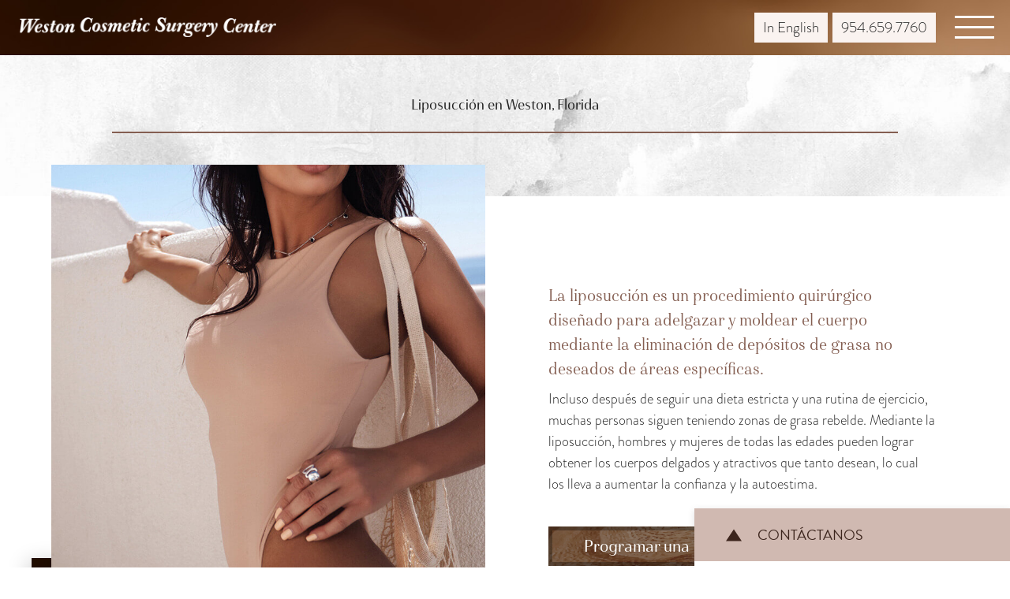

--- FILE ---
content_type: text/html; charset=UTF-8
request_url: https://www.westoncosmeticsurgery.com/es/liposuccion/
body_size: 16877
content:
<!-- This page is cached by the Hummingbird Performance plugin v3.17.1 - https://wordpress.org/plugins/hummingbird-performance/. --><!DOCTYPE html>
<html lang="es-ES">
	<head>

		<meta charset="utf-8">
<script type="text/javascript">
/* <![CDATA[ */
var gform;gform||(document.addEventListener("gform_main_scripts_loaded",function(){gform.scriptsLoaded=!0}),document.addEventListener("gform/theme/scripts_loaded",function(){gform.themeScriptsLoaded=!0}),window.addEventListener("DOMContentLoaded",function(){gform.domLoaded=!0}),gform={domLoaded:!1,scriptsLoaded:!1,themeScriptsLoaded:!1,isFormEditor:()=>"function"==typeof InitializeEditor,callIfLoaded:function(o){return!(!gform.domLoaded||!gform.scriptsLoaded||!gform.themeScriptsLoaded&&!gform.isFormEditor()||(gform.isFormEditor()&&console.warn("The use of gform.initializeOnLoaded() is deprecated in the form editor context and will be removed in Gravity Forms 3.1."),o(),0))},initializeOnLoaded:function(o){gform.callIfLoaded(o)||(document.addEventListener("gform_main_scripts_loaded",()=>{gform.scriptsLoaded=!0,gform.callIfLoaded(o)}),document.addEventListener("gform/theme/scripts_loaded",()=>{gform.themeScriptsLoaded=!0,gform.callIfLoaded(o)}),window.addEventListener("DOMContentLoaded",()=>{gform.domLoaded=!0,gform.callIfLoaded(o)}))},hooks:{action:{},filter:{}},addAction:function(o,r,e,t){gform.addHook("action",o,r,e,t)},addFilter:function(o,r,e,t){gform.addHook("filter",o,r,e,t)},doAction:function(o){gform.doHook("action",o,arguments)},applyFilters:function(o){return gform.doHook("filter",o,arguments)},removeAction:function(o,r){gform.removeHook("action",o,r)},removeFilter:function(o,r,e){gform.removeHook("filter",o,r,e)},addHook:function(o,r,e,t,n){null==gform.hooks[o][r]&&(gform.hooks[o][r]=[]);var d=gform.hooks[o][r];null==n&&(n=r+"_"+d.length),gform.hooks[o][r].push({tag:n,callable:e,priority:t=null==t?10:t})},doHook:function(r,o,e){var t;if(e=Array.prototype.slice.call(e,1),null!=gform.hooks[r][o]&&((o=gform.hooks[r][o]).sort(function(o,r){return o.priority-r.priority}),o.forEach(function(o){"function"!=typeof(t=o.callable)&&(t=window[t]),"action"==r?t.apply(null,e):e[0]=t.apply(null,e)})),"filter"==r)return e[0]},removeHook:function(o,r,t,n){var e;null!=gform.hooks[o][r]&&(e=(e=gform.hooks[o][r]).filter(function(o,r,e){return!!(null!=n&&n!=o.tag||null!=t&&t!=o.priority)}),gform.hooks[o][r]=e)}});
/* ]]> */
</script>

		<meta http-equiv="X-UA-Compatible" content="IE=Edge,chrome=1">

		<meta name="viewport" content="width=device-width, initial-scale=1, user-scalable=yes">
		<meta property="og:image" content="https://www.westoncosmeticsurgery.com/wp-content/themes/pss-theme/_dist/img/site-image.jpg" />
		<meta property="og:image:type" content="image/jpeg" />
		<meta property="og:image:width" content="1200" />
		<meta property="og:image:height" content="630" />
		<meta property="og:image:alt" content="Weston Cosmetic Surgery Center - The practice of Dr. Charles A. Messa" />

		<script>
		(function(d) {
			var config = {
				kitId: 'smo3rop',
				scriptTimeout: 3000,
				async: true
			},
			h=d.documentElement,t=setTimeout(function(){h.className=h.className.replace(/\bwf-loading\b/g,"")+" wf-inactive";},config.scriptTimeout),tk=d.createElement("script"),f=false,s=d.getElementsByTagName("script")[0],a;h.className+=" wf-loading";tk.src='https://use.typekit.net/'+config.kitId+'.js';tk.async=true;tk.onload=tk.onreadystatechange=function(){a=this.readyState;if(f||a&&a!="complete"&&a!="loaded")return;f=true;clearTimeout(t);try{Typekit.load(config)}catch(e){}};s.parentNode.insertBefore(tk,s)
		})(document);
		</script>

		<link rel="apple-touch-icon" sizes="57x57" href="https://www.westoncosmeticsurgery.com/wp-content/themes/pss-theme/_dist/img/apple-icon-57x57.png">
		<link rel="apple-touch-icon" sizes="60x60" href="https://www.westoncosmeticsurgery.com/wp-content/themes/pss-theme/_dist/img/apple-icon-60x60.png">
		<link rel="apple-touch-icon" sizes="72x72" href="https://www.westoncosmeticsurgery.com/wp-content/themes/pss-theme/_dist/img/apple-icon-72x72.png">
		<link rel="apple-touch-icon" sizes="76x76" href="https://www.westoncosmeticsurgery.com/wp-content/themes/pss-theme/_dist/img/apple-icon-76x76.png">
		<link rel="apple-touch-icon" sizes="114x114" href="https://www.westoncosmeticsurgery.com/wp-content/themes/pss-theme/_dist/img/apple-icon-114x114.png">
		<link rel="apple-touch-icon" sizes="120x120" href="https://www.westoncosmeticsurgery.com/wp-content/themes/pss-theme/_dist/img/apple-icon-120x120.png">
		<link rel="apple-touch-icon" sizes="144x144" href="https://www.westoncosmeticsurgery.com/wp-content/themes/pss-theme/_dist/img/apple-icon-144x144.png">
		<link rel="apple-touch-icon" sizes="152x152" href="https://www.westoncosmeticsurgery.com/wp-content/themes/pss-theme/_dist/img/apple-icon-152x152.png">
		<link rel="apple-touch-icon" sizes="180x180" href="https://www.westoncosmeticsurgery.com/wp-content/themes/pss-theme/_dist/img/apple-icon-180x180.png">
		<link rel="icon" type="image/png" sizes="192x192"  href="https://www.westoncosmeticsurgery.com/wp-content/themes/pss-theme/_dist/img/android-icon-192x192.png">
		<link rel="icon" type="image/png" sizes="32x32" href="https://www.westoncosmeticsurgery.com/wp-content/themes/pss-theme/_dist/img/favicon-32x32.png">
		<link rel="icon" type="image/png" sizes="96x96" href="https://www.westoncosmeticsurgery.com/wp-content/themes/pss-theme/_dist/img/favicon-96x96.png">
		<link rel="icon" type="image/png" sizes="16x16" href="https://www.westoncosmeticsurgery.com/wp-content/themes/pss-theme/_dist/img/favicon-16x16.png">
		<link rel="manifest" href="https://www.westoncosmeticsurgery.com/wp-content/themes/pss-theme/_dist/img/manifest.json">
		<meta name="msapplication-TileColor" content="#ffffff">
		<meta name="msapplication-TileImage" content="https://www.westoncosmeticsurgery.com/wp-content/themes/pss-theme/_dist/img/ms-icon-144x144.png">
		<meta name="theme-color" content="#ffffff">

		<meta name='robots' content='index, follow, max-image-preview:large, max-snippet:-1, max-video-preview:-1' />
	<style>img:is([sizes="auto" i], [sizes^="auto," i]) { contain-intrinsic-size: 3000px 1500px }</style>
	
	<!-- This site is optimized with the Yoast SEO plugin v26.3 - https://yoast.com/wordpress/plugins/seo/ -->
	<title>Liposucción | Weston, FL | Weston Cosmetic Surgery Center</title>
	<meta name="description" content="Hay varias técnicas recientemente nuevas en la liposucción que realiza el Dr. Messa que ofrecen muchos beneficios sobre las técnicas tradicionales." />
	<link rel="canonical" href="https://www.westoncosmeticsurgery.com/es/liposuccion/" />
	<meta property="og:locale" content="en_US" />
	<meta property="og:type" content="article" />
	<meta property="og:title" content="Liposucción | Weston, FL | Weston Cosmetic Surgery Center" />
	<meta property="og:description" content="Hay varias técnicas recientemente nuevas en la liposucción que realiza el Dr. Messa que ofrecen muchos beneficios sobre las técnicas tradicionales." />
	<meta property="og:url" content="https://www.westoncosmeticsurgery.com/es/liposuccion/" />
	<meta property="og:site_name" content="Weston Cosmetic Surgery Center" />
	<meta property="article:modified_time" content="2024-12-11T00:14:43+00:00" />
	<meta name="twitter:card" content="summary_large_image" />
	<script type="application/ld+json" class="yoast-schema-graph">{"@context":"https://schema.org","@graph":[{"@type":"WebPage","@id":"https://www.westoncosmeticsurgery.com/es/liposuccion/","url":"https://www.westoncosmeticsurgery.com/es/liposuccion/","name":"Liposucción | Weston, FL | Weston Cosmetic Surgery Center","isPartOf":{"@id":"https://www.westoncosmeticsurgery.com/#website"},"datePublished":"2024-11-11T18:41:22+00:00","dateModified":"2024-12-11T00:14:43+00:00","description":"Hay varias técnicas recientemente nuevas en la liposucción que realiza el Dr. Messa que ofrecen muchos beneficios sobre las técnicas tradicionales.","breadcrumb":{"@id":"https://www.westoncosmeticsurgery.com/es/liposuccion/#breadcrumb"},"inLanguage":"en-US","potentialAction":[{"@type":"ReadAction","target":["https://www.westoncosmeticsurgery.com/es/liposuccion/"]}]},{"@type":"BreadcrumbList","@id":"https://www.westoncosmeticsurgery.com/es/liposuccion/#breadcrumb","itemListElement":[{"@type":"ListItem","position":1,"name":"Home","item":"https://www.westoncosmeticsurgery.com/"},{"@type":"ListItem","position":2,"name":"Liposucción"}]},{"@type":"WebSite","@id":"https://www.westoncosmeticsurgery.com/#website","url":"https://www.westoncosmeticsurgery.com/","name":"Weston Cosmetic Surgery Center","description":"The practice of Dr. Charles A. Messa","potentialAction":[{"@type":"SearchAction","target":{"@type":"EntryPoint","urlTemplate":"https://www.westoncosmeticsurgery.com/?s={search_term_string}"},"query-input":{"@type":"PropertyValueSpecification","valueRequired":true,"valueName":"search_term_string"}}],"inLanguage":"en-US"}]}</script>
	<!-- / Yoast SEO plugin. -->


<link rel='dns-prefetch' href='//kit.fontawesome.com' />
<link rel='dns-prefetch' href='//fonts.googleapis.com' />
<link rel='dns-prefetch' href='//fonts.gstatic.com' />
<link rel='dns-prefetch' href='//ajax.googleapis.com' />
<link rel='dns-prefetch' href='//apis.google.com' />
<link rel='dns-prefetch' href='//google-analytics.com' />
<link rel='dns-prefetch' href='//www.google-analytics.com' />
<link rel='dns-prefetch' href='//ssl.google-analytics.com' />
<link rel='dns-prefetch' href='//youtube.com' />
<link rel='dns-prefetch' href='//s.gravatar.com' />
<link href='//apis.google.com' rel='preconnect' />
<link href='//cdn.google.com' rel='preconnect' />
<link rel="alternate" type="application/rss+xml" title="Weston Cosmetic Surgery Center &raquo; Feed" href="https://www.westoncosmeticsurgery.com/feed/" />
<link rel="alternate" type="application/rss+xml" title="Weston Cosmetic Surgery Center &raquo; Comments Feed" href="https://www.westoncosmeticsurgery.com/comments/feed/" />
<link rel='stylesheet' id='wp-block-library-css' href='https://www.westoncosmeticsurgery.com/wp-includes/css/dist/block-library/style.min.css' type='text/css' media='all' />
<style id='classic-theme-styles-inline-css' type='text/css'>
/*! This file is auto-generated */
.wp-block-button__link{color:#fff;background-color:#32373c;border-radius:9999px;box-shadow:none;text-decoration:none;padding:calc(.667em + 2px) calc(1.333em + 2px);font-size:1.125em}.wp-block-file__button{background:#32373c;color:#fff;text-decoration:none}
</style>
<style id='global-styles-inline-css' type='text/css'>
:root{--wp--preset--aspect-ratio--square: 1;--wp--preset--aspect-ratio--4-3: 4/3;--wp--preset--aspect-ratio--3-4: 3/4;--wp--preset--aspect-ratio--3-2: 3/2;--wp--preset--aspect-ratio--2-3: 2/3;--wp--preset--aspect-ratio--16-9: 16/9;--wp--preset--aspect-ratio--9-16: 9/16;--wp--preset--color--black: #000000;--wp--preset--color--cyan-bluish-gray: #abb8c3;--wp--preset--color--white: #ffffff;--wp--preset--color--pale-pink: #f78da7;--wp--preset--color--vivid-red: #cf2e2e;--wp--preset--color--luminous-vivid-orange: #ff6900;--wp--preset--color--luminous-vivid-amber: #fcb900;--wp--preset--color--light-green-cyan: #7bdcb5;--wp--preset--color--vivid-green-cyan: #00d084;--wp--preset--color--pale-cyan-blue: #8ed1fc;--wp--preset--color--vivid-cyan-blue: #0693e3;--wp--preset--color--vivid-purple: #9b51e0;--wp--preset--gradient--vivid-cyan-blue-to-vivid-purple: linear-gradient(135deg,rgba(6,147,227,1) 0%,rgb(155,81,224) 100%);--wp--preset--gradient--light-green-cyan-to-vivid-green-cyan: linear-gradient(135deg,rgb(122,220,180) 0%,rgb(0,208,130) 100%);--wp--preset--gradient--luminous-vivid-amber-to-luminous-vivid-orange: linear-gradient(135deg,rgba(252,185,0,1) 0%,rgba(255,105,0,1) 100%);--wp--preset--gradient--luminous-vivid-orange-to-vivid-red: linear-gradient(135deg,rgba(255,105,0,1) 0%,rgb(207,46,46) 100%);--wp--preset--gradient--very-light-gray-to-cyan-bluish-gray: linear-gradient(135deg,rgb(238,238,238) 0%,rgb(169,184,195) 100%);--wp--preset--gradient--cool-to-warm-spectrum: linear-gradient(135deg,rgb(74,234,220) 0%,rgb(151,120,209) 20%,rgb(207,42,186) 40%,rgb(238,44,130) 60%,rgb(251,105,98) 80%,rgb(254,248,76) 100%);--wp--preset--gradient--blush-light-purple: linear-gradient(135deg,rgb(255,206,236) 0%,rgb(152,150,240) 100%);--wp--preset--gradient--blush-bordeaux: linear-gradient(135deg,rgb(254,205,165) 0%,rgb(254,45,45) 50%,rgb(107,0,62) 100%);--wp--preset--gradient--luminous-dusk: linear-gradient(135deg,rgb(255,203,112) 0%,rgb(199,81,192) 50%,rgb(65,88,208) 100%);--wp--preset--gradient--pale-ocean: linear-gradient(135deg,rgb(255,245,203) 0%,rgb(182,227,212) 50%,rgb(51,167,181) 100%);--wp--preset--gradient--electric-grass: linear-gradient(135deg,rgb(202,248,128) 0%,rgb(113,206,126) 100%);--wp--preset--gradient--midnight: linear-gradient(135deg,rgb(2,3,129) 0%,rgb(40,116,252) 100%);--wp--preset--font-size--small: 13px;--wp--preset--font-size--medium: 20px;--wp--preset--font-size--large: 36px;--wp--preset--font-size--x-large: 42px;--wp--preset--spacing--20: 0.44rem;--wp--preset--spacing--30: 0.67rem;--wp--preset--spacing--40: 1rem;--wp--preset--spacing--50: 1.5rem;--wp--preset--spacing--60: 2.25rem;--wp--preset--spacing--70: 3.38rem;--wp--preset--spacing--80: 5.06rem;--wp--preset--shadow--natural: 6px 6px 9px rgba(0, 0, 0, 0.2);--wp--preset--shadow--deep: 12px 12px 50px rgba(0, 0, 0, 0.4);--wp--preset--shadow--sharp: 6px 6px 0px rgba(0, 0, 0, 0.2);--wp--preset--shadow--outlined: 6px 6px 0px -3px rgba(255, 255, 255, 1), 6px 6px rgba(0, 0, 0, 1);--wp--preset--shadow--crisp: 6px 6px 0px rgba(0, 0, 0, 1);}:where(.is-layout-flex){gap: 0.5em;}:where(.is-layout-grid){gap: 0.5em;}body .is-layout-flex{display: flex;}.is-layout-flex{flex-wrap: wrap;align-items: center;}.is-layout-flex > :is(*, div){margin: 0;}body .is-layout-grid{display: grid;}.is-layout-grid > :is(*, div){margin: 0;}:where(.wp-block-columns.is-layout-flex){gap: 2em;}:where(.wp-block-columns.is-layout-grid){gap: 2em;}:where(.wp-block-post-template.is-layout-flex){gap: 1.25em;}:where(.wp-block-post-template.is-layout-grid){gap: 1.25em;}.has-black-color{color: var(--wp--preset--color--black) !important;}.has-cyan-bluish-gray-color{color: var(--wp--preset--color--cyan-bluish-gray) !important;}.has-white-color{color: var(--wp--preset--color--white) !important;}.has-pale-pink-color{color: var(--wp--preset--color--pale-pink) !important;}.has-vivid-red-color{color: var(--wp--preset--color--vivid-red) !important;}.has-luminous-vivid-orange-color{color: var(--wp--preset--color--luminous-vivid-orange) !important;}.has-luminous-vivid-amber-color{color: var(--wp--preset--color--luminous-vivid-amber) !important;}.has-light-green-cyan-color{color: var(--wp--preset--color--light-green-cyan) !important;}.has-vivid-green-cyan-color{color: var(--wp--preset--color--vivid-green-cyan) !important;}.has-pale-cyan-blue-color{color: var(--wp--preset--color--pale-cyan-blue) !important;}.has-vivid-cyan-blue-color{color: var(--wp--preset--color--vivid-cyan-blue) !important;}.has-vivid-purple-color{color: var(--wp--preset--color--vivid-purple) !important;}.has-black-background-color{background-color: var(--wp--preset--color--black) !important;}.has-cyan-bluish-gray-background-color{background-color: var(--wp--preset--color--cyan-bluish-gray) !important;}.has-white-background-color{background-color: var(--wp--preset--color--white) !important;}.has-pale-pink-background-color{background-color: var(--wp--preset--color--pale-pink) !important;}.has-vivid-red-background-color{background-color: var(--wp--preset--color--vivid-red) !important;}.has-luminous-vivid-orange-background-color{background-color: var(--wp--preset--color--luminous-vivid-orange) !important;}.has-luminous-vivid-amber-background-color{background-color: var(--wp--preset--color--luminous-vivid-amber) !important;}.has-light-green-cyan-background-color{background-color: var(--wp--preset--color--light-green-cyan) !important;}.has-vivid-green-cyan-background-color{background-color: var(--wp--preset--color--vivid-green-cyan) !important;}.has-pale-cyan-blue-background-color{background-color: var(--wp--preset--color--pale-cyan-blue) !important;}.has-vivid-cyan-blue-background-color{background-color: var(--wp--preset--color--vivid-cyan-blue) !important;}.has-vivid-purple-background-color{background-color: var(--wp--preset--color--vivid-purple) !important;}.has-black-border-color{border-color: var(--wp--preset--color--black) !important;}.has-cyan-bluish-gray-border-color{border-color: var(--wp--preset--color--cyan-bluish-gray) !important;}.has-white-border-color{border-color: var(--wp--preset--color--white) !important;}.has-pale-pink-border-color{border-color: var(--wp--preset--color--pale-pink) !important;}.has-vivid-red-border-color{border-color: var(--wp--preset--color--vivid-red) !important;}.has-luminous-vivid-orange-border-color{border-color: var(--wp--preset--color--luminous-vivid-orange) !important;}.has-luminous-vivid-amber-border-color{border-color: var(--wp--preset--color--luminous-vivid-amber) !important;}.has-light-green-cyan-border-color{border-color: var(--wp--preset--color--light-green-cyan) !important;}.has-vivid-green-cyan-border-color{border-color: var(--wp--preset--color--vivid-green-cyan) !important;}.has-pale-cyan-blue-border-color{border-color: var(--wp--preset--color--pale-cyan-blue) !important;}.has-vivid-cyan-blue-border-color{border-color: var(--wp--preset--color--vivid-cyan-blue) !important;}.has-vivid-purple-border-color{border-color: var(--wp--preset--color--vivid-purple) !important;}.has-vivid-cyan-blue-to-vivid-purple-gradient-background{background: var(--wp--preset--gradient--vivid-cyan-blue-to-vivid-purple) !important;}.has-light-green-cyan-to-vivid-green-cyan-gradient-background{background: var(--wp--preset--gradient--light-green-cyan-to-vivid-green-cyan) !important;}.has-luminous-vivid-amber-to-luminous-vivid-orange-gradient-background{background: var(--wp--preset--gradient--luminous-vivid-amber-to-luminous-vivid-orange) !important;}.has-luminous-vivid-orange-to-vivid-red-gradient-background{background: var(--wp--preset--gradient--luminous-vivid-orange-to-vivid-red) !important;}.has-very-light-gray-to-cyan-bluish-gray-gradient-background{background: var(--wp--preset--gradient--very-light-gray-to-cyan-bluish-gray) !important;}.has-cool-to-warm-spectrum-gradient-background{background: var(--wp--preset--gradient--cool-to-warm-spectrum) !important;}.has-blush-light-purple-gradient-background{background: var(--wp--preset--gradient--blush-light-purple) !important;}.has-blush-bordeaux-gradient-background{background: var(--wp--preset--gradient--blush-bordeaux) !important;}.has-luminous-dusk-gradient-background{background: var(--wp--preset--gradient--luminous-dusk) !important;}.has-pale-ocean-gradient-background{background: var(--wp--preset--gradient--pale-ocean) !important;}.has-electric-grass-gradient-background{background: var(--wp--preset--gradient--electric-grass) !important;}.has-midnight-gradient-background{background: var(--wp--preset--gradient--midnight) !important;}.has-small-font-size{font-size: var(--wp--preset--font-size--small) !important;}.has-medium-font-size{font-size: var(--wp--preset--font-size--medium) !important;}.has-large-font-size{font-size: var(--wp--preset--font-size--large) !important;}.has-x-large-font-size{font-size: var(--wp--preset--font-size--x-large) !important;}
:where(.wp-block-post-template.is-layout-flex){gap: 1.25em;}:where(.wp-block-post-template.is-layout-grid){gap: 1.25em;}
:where(.wp-block-columns.is-layout-flex){gap: 2em;}:where(.wp-block-columns.is-layout-grid){gap: 2em;}
:root :where(.wp-block-pullquote){font-size: 1.5em;line-height: 1.6;}
</style>
<link rel='stylesheet' id='wphb-1-css' href='https://www.westoncosmeticsurgery.com/wp-content/uploads/hummingbird-assets/3b6dfa7d61594ba9d1240e1f006d672b.css' type='text/css' media='all' />
<script type="text/javascript" src="https://www.westoncosmeticsurgery.com/wp-content/uploads/hummingbird-assets/146721b30141da9bee35a54028730191.js" id="wphb-2-js"></script>
<link rel="https://api.w.org/" href="https://www.westoncosmeticsurgery.com/wp-json/" /><link rel="alternate" title="JSON" type="application/json" href="https://www.westoncosmeticsurgery.com/wp-json/wp/v2/espanol/13690" /><link rel="EditURI" type="application/rsd+xml" title="RSD" href="https://www.westoncosmeticsurgery.com/xmlrpc.php?rsd" />
<meta name="generator" content="WordPress 6.8.3" />
<link rel='shortlink' href='https://www.westoncosmeticsurgery.com/?p=13690' />
<link rel="alternate" title="oEmbed (JSON)" type="application/json+oembed" href="https://www.westoncosmeticsurgery.com/wp-json/oembed/1.0/embed?url=https%3A%2F%2Fwww.westoncosmeticsurgery.com%2Fes%2Fliposuccion%2F" />
<link rel="alternate" title="oEmbed (XML)" type="text/xml+oembed" href="https://www.westoncosmeticsurgery.com/wp-json/oembed/1.0/embed?url=https%3A%2F%2Fwww.westoncosmeticsurgery.com%2Fes%2Fliposuccion%2F&#038;format=xml" />
<link rel="shortcut icon" href="https://www.westoncosmeticsurgery.com/wp-content/themes/pss-theme/_dist/img/favicon.ico" />
<style type="text/css">.recentcomments a{display:inline !important;padding:0 !important;margin:0 !important;}</style>		<style type="text/css" id="wp-custom-css">
			html {
    scroll-padding-top: 14rem;
}		</style>
		
		<noscript>
			<style>
				.c-animate {opacity: 1;visibility: visible;-webkit-transform: translateY(0);transform: translateY(0);}.b-lazy {display: block;opacity: 1;}.c-tab__content {display: block;margin-bottom: 40px;}.c-accordion__content {display: block;}.c-accordion-faq__content {display: block;}.owl-carousel {display: block;}[data-aos^=fade][data-aos^=fade] {opacity: 1;
					transform: translateY(0);}
			</style>
		</noscript>
		
	</head>

	<body class="wp-singular espanol-template espanol-template-_es espanol-template-template-espanol espanol-template-_estemplate-espanol-php single single-espanol postid-13690 wp-theme-pss-theme subpage firefox windows">
	<a id="skip-content" href="#content" class="u-visibility--sr-only">Skip to main content</a>
		<header class="c-header u-block--fixed u-block--fixed-top c-background--header">

		<div class="o-container--wide">

			<div class="o-row u-reset--margin">
					
				<div class="o-col--xxs-5 o-col--sm-6 u-reset--padding c-block--flex c-block--flex-v-center">
					
					<a href="https://www.westoncosmeticsurgery.com" class="c-logo">
													<img class="u-reset--margin" src="https://www.westoncosmeticsurgery.com/wp-content/uploads/2024/10/banner-logo.png" alt="Weston Cosmetic Surgery" width="325" height="25" />
											</a>
					
				</div>

				<div class="o-col--xxs-7 o-col--sm-6 u-reset--padding c-block--flex c-block--flex-v-center c-block--flex-end">
					<div class="u-text--right">
						<ul class="c-list--inline c-vertical--middle u-reset--margin u-block--subheader">
							<li>
								    							<a hreflang="en" class="c-header__phone" href="https://www.westoncosmeticsurgery.com/liposuction/" target="_self">In English</a>
    													</li>
							<li>		            <a class="c-header__phone" href="tel:9546597760">954.659.7760</a></li>
							<li>
								<button class="c-nav__toggle js-toggle" title="Menu">
									<span class="c-icon--nav-toggle">
										<span class="line line-top"></span>
										<span class="line line-middle"></span>
										<span class="line line-bottom"></span>
									</span>
								</button>
							</li>
						</ul>
					</div>
				</div>

			</div>

		</div>

		<div class="js-nav">
			<div class="o-container">
				<div class="o-row">
					<div class="o-col--sm-12">
						<nav class="c-nav capture">
							<a href="#" class="c-nav__toggle--close js-toggle" title="Close Menu"><span class="u-visibility--sr-only">Cerrar el Menú</span>
								<svg class="c-nav__icon c-nav__icon--close" width="1792" height="1792" viewBox="0 0 1792 1792" xmlns="http://www.w3.org/2000/svg"><path d="M1490 1322q0 40-28 68l-136 136q-28 28-68 28t-68-28l-294-294-294 294q-28 28-68 28t-68-28l-136-136q-28-28-28-68t28-68l294-294-294-294q-28-28-28-68t28-68l136-136q28-28 68-28t68 28l294 294 294-294q28-28 68-28t68 28l136 136q28 28 28 68t-28 68l-294 294 294 294q28 28 28 68z"/></svg>
							</a>
							<div class="u-block-padding--sm">
								<div class="u-square-padding--xs u-text--center">
									<a href="https://www.westoncosmeticsurgery.com">
										            					<img src="https://www.westoncosmeticsurgery.com/wp-content/uploads/2024/10/logo-dark-300x253-1.png" alt="Weston Cosmetic" width="200" height="155" />
          														</a>
								</div>	
								<ul id="menu-espanol-navigation" role="menu" class="c-nav__list"><li role="menuitem" id='menu-item-13671'  class="c-nav__item menu-item menu-item-type-post_type menu-item-object-espanol"><a class="c-nav__link" aria-label="Inicio" href="https://www.westoncosmeticsurgery.com/es/">Inicio</a> </li>
<li role="menuitem" id='menu-item-13743'  class="c-nav__item menu-item menu-item-type-post_type menu-item-object-espanol"><a class="c-nav__link" aria-label="Acerca Del Dr. Messa" href="https://www.westoncosmeticsurgery.com/es/acerca-del-dr-messa/">Acerca Del Dr. Messa</a> </li>
<li role="menuitem" id='menu-item-13710'  class="c-nav__item menu-item menu-item-type-custom menu-item-object-custom current-menu-ancestor current-menu-parent menu-item-has-children c-nav__item--children"><a class="c-nav__link" aria-label="Procedimientos" href="#">Procedimientos</a> 
<ul class="c-nav__dropdown">
<li role="menuitem" id='menu-item-13757'  class="c-nav__item menu-item menu-item-type-post_type menu-item-object-espanol"><a class="c-nav__link" aria-label="Aumento de Senos" href="https://www.westoncosmeticsurgery.com/es/aumento-de-senos/">Aumento de Senos</a> </li>
<li role="menuitem" id='menu-item-13797'  class="c-nav__item menu-item menu-item-type-post_type menu-item-object-espanol"><a class="c-nav__link" aria-label="Aumento De Senos Con Levantamiento" href="https://www.westoncosmeticsurgery.com/es/aumento-de-senos-con-levantamiento/">Aumento De Senos Con Levantamiento</a> </li>
<li role="menuitem" id='menu-item-13742'  class="c-nav__item menu-item menu-item-type-post_type menu-item-object-espanol"><a class="c-nav__link" aria-label="Abdominoplastia" href="https://www.westoncosmeticsurgery.com/es/abdominoplastia/">Abdominoplastia</a> </li>
<li role="menuitem" id='menu-item-13711'  class="c-nav__item menu-item menu-item-type-post_type menu-item-object-espanol current-menu-item c-nav__item--active"><a class="c-nav__link" aria-label="Liposucción" href="https://www.westoncosmeticsurgery.com/es/liposuccion/">Liposucción</a> </li>
<li role="menuitem" id='menu-item-13719'  class="c-nav__item menu-item menu-item-type-post_type menu-item-object-espanol"><a class="c-nav__link" aria-label="Cambio De Imagen Para Mamá" href="https://www.westoncosmeticsurgery.com/es/cambio-de-imagen-para-mama/">Cambio De Imagen Para Mamá</a> </li>
<li role="menuitem" id='menu-item-13776'  class="c-nav__item menu-item menu-item-type-post_type menu-item-object-espanol"><a class="c-nav__link" aria-label="Estiramiento Facial" href="https://www.westoncosmeticsurgery.com/es/estiramiento-facial/">Estiramiento Facial</a> </li>
</ul>
</li>
<li role="menuitem" id='menu-item-13670'  class="c-nav__item menu-item menu-item-type-post_type menu-item-object-espanol"><a class="c-nav__link" aria-label="Contacto E Indicaciones" href="https://www.westoncosmeticsurgery.com/es/contacto-e-indicaciones/">Contacto E Indicaciones</a> </li>
</ul>								<div class="u-text--center">
									<h2 class="u-h4 u-reset-font--third u-text--brown">Conecta Con Nosotros</h2>
									<div class="c-social--offcanvas">
										
	<ul class="c-social__list c-list--unstyled">

	    
	        		        <li class="c-social__item">
		            <a class="c-social__link"
		               target="_blank"
		               rel="noopener"
		               title="Follow Us on Facebook"
		               href="https://www.facebook.com/DrCharlesAMessaIII/">
		                	<i class="fab fa-facebook" aria-hidden="true"></i>
		                	<span class="u-visibility--sr-only">Follow Us on Facebook</span>
		            </a>
		        </li>
	        
	    
	        		        <li class="c-social__item">
		            <a class="c-social__link"
		               target="_blank"
		               rel="noopener"
		               title="Follow Us on X"
		               href="https://x.com/CharlesMessaMD">
		                	<i class="fab fa-x-twitter" aria-hidden="true"></i>
		                	<span class="u-visibility--sr-only">Follow Us on X</span>
		            </a>
		        </li>
	        
	    
	        		        <li class="c-social__item">
		            <a class="c-social__link"
		               target="_blank"
		               rel="noopener"
		               title="Find Us on Instagram"
		               href="https://www.instagram.com/drcharlesmessa/">
		                	<i class="fab fa-instagram" aria-hidden="true"></i>
		                	<span class="u-visibility--sr-only">Find Us on Instagram</span>
		            </a>
		        </li>
	        
	    
	</ul>

									</div>
								</div>
							</div>	
						</nav>
						<div class="c-nav__mask js-toggle"></div>
					</div>
				</div>
			</div>
		</div>
	</header>
	<main id="content" class="o-main">
			
<section id="acf_block_02274841969e29bdd188eb86df9d6ff4" class="acf_jumbotron_block acf_block_02274841969e29bdd188eb86df9d6ff4">

  
    <div class="c-background--relative c-background--index">

	<div class="u-block-padding--hero-subpage">

		<div class="o-container">

			<div class="o-row c-animate">

				<div class="o-col--xxs-12">

					<div class="u-text--center">

													
							<h1>Liposucción en Weston, Florida</h1>

							<hr class="brown large"/>
						
						
											

					</div>

				</div>

			</div>

		</div>

	</div>

	<div class="u-visibility-hidden-sm--down">
		<div class="c-background c-background--base c-background--position-center c-background--cover c-background--fixed b-lazy" data-original="https://www.westoncosmeticsurgery.com/wp-content/themes/pss-theme/_dist/img/abstract-bg.jpg"></div>
	</div>

  <div class="u-visibility-hidden-md--up">
    <div class="c-background c-background--base c-background--position-center c-background--cover b-lazy b-lazy-60" data-original="https://www.westoncosmeticsurgery.com/wp-content/themes/pss-theme/_dist/img/abstract-bg-mobile.jpg"></div>
  </div>

</div>

<div class="u-block-padding--lg">

	<div class="o-container">
		
		<div class="o-row c-animate">
			
			<div class="o-col--xxs-12 o-col--sm-6">

				
				<div class="u-block-padding--negative u-square-padding--xs">

						
					
					<div class="c-hero--img">
									    		<img decoding="async" class="u-reset--margin" src="https://www.westoncosmeticsurgery.com/wp-content/uploads/2024/10/liposuction-hero-model.jpg" alt="Woman wearing a nude one piece bathing suit with a thin waist and beautiful silhouette" />
						
						<img decoding="async" class="c-hero--img-overlay u-reset--margin" src="https://www.westoncosmeticsurgery.com/wp-content/themes/pss-theme/_dist/img/img-abstract.jpg" alt="Image Abstract"/>
							
								          <div class="u-text--disclaimer-hero">Modelo</div>
		        		      </div>  

	      </div>

			</div>

			<div class="o-col--xxs-12 o-col--sm-6">

				<div class="u-square-padding--md">

											<div class="u-text--light-brown u-block-padding--xs u-reset-font--third u-text--lg">La liposucción es un procedimiento quirúrgico diseñado para adelgazar y moldear el cuerpo mediante la eliminación de depósitos de grasa no deseados de áreas específicas. </div>
											
											<p>Incluso después de seguir una dieta estricta y una rutina de ejercicio, muchas personas siguen teniendo zonas de grasa rebelde. Mediante la liposucción, hombres y mujeres de todas las edades pueden lograr obtener los cuerpos delgados y atractivos que tanto desean, lo cual los lleva a aumentar la confianza y la autoestima.</p>
					
											
						<div class="u-block-padding--sm">
	    				<a class="c-btn" href="https://www.westoncosmeticsurgery.com/es/contacto-e-indicaciones/" target="_self">Programar una Consulta</a>
	    			</div>
									
				</div>
			
			</div>

		</div>
	
	</div>

</div>
   

</section>


<section id="acf_block_818cad19c2103218c1befb62d5fe5b39" class="acf_features_block acf_block_818cad19c2103218c1befb62d5fe5b39">

  <div class="c-background--relative">

    <div class="u-block-padding--lg">

      <div class="o-container">

        
          <div class="o-row o-row--center c-animate ">

            <div class="o-col--xxs-12 o-col--sm-8 o-col--md-7">

              <div class="u-text--center">

                <h2 class="u-reset--margin">¿Quiénes Pueden Aprovechar los Beneficios de Liposucción?</h2>

              </div>

            </div>

          </div>  

        
        
          <div class="o-row o-row--center c-animate">

            <div class="o-col--xxs-12 o-col--sm-8 o-col--md-5">

              <div class="u-text--center u-block-padding--xs">

                <div class="u-text--dark-brown u-text--lg">Si piensa en la posibilidad de realizarse una liposucción, primero debe determinar si tiene alguna de las siguientes características.</div>

              </div>

            </div>

          </div>  

        
        
          <div class="o-row o-row--center c-animate">
            
                          
              <div class="o-col--xxs-12 o-col--sm-10 o-col--md-4">

                <div class="u-block-padding--sm">

                  <div class="u-block--blog match-height">
                    
                    
                      <h2 class="u-h3">Depósitos De Grasa Excesiva</h2>

                    
                    
                      <p>Por lo general, la grasa se acumula en áreas problemáticas determinadas y crea protuberancias. Estos depósitos de grasa habitualmente se forman en el abdomen, las caderas, las rodillas, el cuello, los muslos y la parte superior de los brazos.</p>

                    
                    
                  </div>

                </div>  
              
              </div>
            
                          
              <div class="o-col--xxs-12 o-col--sm-10 o-col--md-4">

                <div class="u-block-padding--sm">

                  <div class="u-block--blog match-height">
                    
                    
                      <h2 class="u-h3">Aumento De Peso Después Del Embarazo</h2>

                    
                    
                      <p>El embarazo provoca muchos cambios en el cuerpo, como un aumento de grasa que es difícil de eliminar después de que el bebé nace. Con frecuencia, esta acumulación de grasa es más evidente en el abdomen y las caderas.</p>

                    
                    
                  </div>

                </div>  
              
              </div>
            
                          
              <div class="o-col--xxs-12 o-col--sm-10 o-col--md-4">

                <div class="u-block-padding--sm">

                  <div class="u-block--blog match-height">
                    
                    
                      <h2 class="u-h3">Escasa Visibilidad Muscular</h2>

                    
                    
                      <p>Algunas personas hacen ejercicio y desarrollan tono muscular, pero los resultados casi ni se ven. Esto puede deberse a que una capa de grasa está cubriendo los músculos e impidiendo que su definición se note.</p>

                    
                    
                  </div>

                </div>  
              
              </div>
            
                      
          </div>

          

      </div>

    </div>

    <div class="u-visibility-hidden-sm--down">
      <div class="c-background c-background--base c-background--position-center c-background--cover b-lazy b-lazy-20" data-original="https://www.westoncosmeticsurgery.com/wp-content/uploads/2024/10/wavy-background.jpg"></div>
    </div>

    <div class="u-visibility-hidden-md--up">
      <div class="c-background c-background--base c-background--position-center c-background--cover b-lazy b-lazy-20" data-original="https://www.westoncosmeticsurgery.com/wp-content/uploads/2024/10/wavy-background-mobile.jpg"></div>
    </div>

  </div>

</section>


<section id="acf_block_4c81ded439c0e577a5eb22ce9778e732" class="acf_border_block acf_block_4c81ded439c0e577a5eb22ce9778e732">

  <div class="o-container--wide">

    <div class="o-row u-reset--margin c-animate">

      <div class="o-col--xxs-12 u-reset--padding">

        <div class="u-square-padding--carousel">

          <div class="c-background--relative">

            <div class="u-square-padding--carousel">

              <div class="u-block--carousel">

                <div class="u-square-padding--md u-text--center">

                  
                      

                      <div class="o-row o-row--center u-reset--margin">

                        <div class="o-col--xxs-12 o-col--sm-8 o-col--md-5">

                          <div class="u-text--light-brown u-block-padding--xs u-reset-font--third u-text--lg"><p>Programe su consulta para saber si es un buen candidato para la liposucción.</p>
</div>

                        </div>

                      </div>

                    
                  
                     

                                              
                        <a class="c-btn" href="https://www.westoncosmeticsurgery.com/es/contacto-e-indicaciones/" target="_self">Programar una Consulta</a>
                      
                      
                    
                  
                </div>

              </div>

            </div>

            <div class="u-visibility-hidden-sm--down">
              <div class="c-background c-background--base c-background--position-center c-background--cover b-lazy" data-original="https://www.westoncosmeticsurgery.com/wp-content/themes/pss-theme/_dist/img/marble-bg.jpg"></div>
            </div>

            <div class="u-visibility-hidden-md--up">
              <div class="c-background c-background--base c-background--position-center c-background--cover b-lazy" data-original="https://www.westoncosmeticsurgery.com/wp-content/themes/pss-theme/_dist/img/marble-bg-mobile.jpg"></div>
            </div>

          </div>

        </div>

      </div>

    </div>

  </div>

</section>


<section id="acf_block_9f39fac57d4c278cde44f746ac54e4f4" class="acf_columns_block acf_block_9f39fac57d4c278cde44f746ac54e4f4">

  
  <div class="u-block--white">

    

    <div class="u-block-padding--md">

      <div class="o-container">

        
        
        <div class="o-row c-animate">

          
            
              <div class="o-col--xxs-12 o-col--sm-6 c-block--flex c-block--flex-v-center">

                <div class="u-square-padding--sm">

                  
                    
                                              
                        <img fetchpriority="high" decoding="async" src="https://www.westoncosmeticsurgery.com/wp-content/uploads/2024/10/liposuction-featured-model.jpg" alt="Fit woman at the beach" width="800" height="1000" />
                      
                      
                      
                        <div class="u-text--disclaimer-column" aria-hidden="true">Modelo</div>

                      
                      

                  
                </div>

              </div>

            
            
              <div class="o-col--xxs-12 o-col--sm-6 c-block--flex c-block--flex-v-center">

                <div class="u-square-padding--sm">

                  
                    
                      <h2 class="u-h3">¿Que resultados deseas?</h2>

                      

                  
                     

                      <h3 class="u-h4 u-reset-font--secondary"> Una mayor variedad de opciones de vestimenta</h3>

                      

                  
                     

                      <p>Es posible que la grasa rebelde impida que se sienta cómodo física y emocionalmente con su vestimenta. Después de la liposucción, podrá sentirse cómodo y seguro usando una variedad más amplia de vestimenta que muestre su figura nueva y más delgada.</p>

                      

                  
                     

                      <h3 class="u-h4 u-reset-font--secondary">Abdomen más plano y definido</h3>

                      

                  
                     

                      <p>El abdomen es una de las zonas más difíciles de adelgazar. Esto hace que muchas personas sientan como si fueran a vivir con su barriga y sus rollitos toda la vida. La liposucción puede eliminar el exceso de grasa acumulada en toda la zona media para lograr un abdomen más plano y definido, y una cintura más delgada.</p>

                      

                  
                     

                      <h3 class="u-h4 u-reset-font--secondary">Confianza</h3>

                      

                  
                     

                      <p>La falta de confianza en su apariencia muchas veces conduce a una baja autoestima, lo que puede impedir que participe en actividades sociales o que se sienta motivado para ir detrás de sus objetivos. Después de la liposucción, la mayoría de los pacientes señalan que su confianza ha aumentado y que su calidad de vida en general ha mejorado.</p>

                      

                  
                </div>

              </div>

            
          
        </div>   

      </div>

    </div>

      

  </div>  

</section>


<section id="acf_block_28a92a07068089e4b9bb6d7317ff2ad3" class="acf_columns_block acf_block_28a92a07068089e4b9bb6d7317ff2ad3">

  
  <div class="u-block--light-peach c-background--relative">

    

    <div class="u-block-padding--md">

      <div class="o-container">

        
          <div class="o-row c-animate">

            <div class="o-col--xxs-12">

              <div class="u-square-padding--sm u-text--center">

                <h2 class="u-reset--margin">Respuesta a sus inquietudes</h2>

              </div>

            </div>

          </div>

        
        
        <div class="o-row c-animate">

          
            
              <div class="o-col--xxs-12 o-col--sm-6 c-block--flex c-block--flex-v-center">

                <div class="u-square-padding--sm">

                  
                     

                      <h3 class="u-h4 u-reset-font--secondary">Recuperación</h3>

                      

                  
                     

                      <p>Después de la cirugía, usará una prenda de compresión durante varias semanas para comprimir la piel y controlar la inflamación. Los pacientes deben comenzar a caminar lo antes posible para favorecer la circulación y acelerar la recuperación. La mayoría de los pacientes pueden volver a trabajar a los pocos días de la cirugía, aunque deben evitar actividades más extenuantes durante dos a cuatro semanas. La mayor parte de la hinchazón y de los moretones desaparece en tres semanas, pero puede persistir una ligera inflamación hasta por seis meses.</p>

                      

                  
                     

                      <h3 class="u-h4 u-reset-font--secondary">Cicatrices</h3>

                      

                  
                     

                      <p>Debido a que las incisiones son necesarias para la liposucción, quedarán algunas cicatrices. Afortunadamente, el Dr. Messa utiliza solo pequeñas incisiones y las coloca en lugares discretos a lo largo de los contornos naturales del cuerpo. Con el tiempo, las cicatrices visibles suelen desaparecer.</p>

                      

                  
                </div>

              </div>

            
            
              <div class="o-col--xxs-12 o-col--sm-6 c-block--flex c-block--flex-v-center">

                <div class="u-square-padding--sm">

                  
                     

                      <h3 class="u-h4 u-reset-font--secondary">Costo</h3>

                      

                  
                     

                      <p>El costo de un procedimiento de liposucción variará en función de diversos factores, entre los que se incluyen la técnica, la cantidad de grasa que se extraerá, los costos del quirófano, los honorarios de la anestesia y los medicamentos recetados. Según los datos estadísticos de la Sociedad Estadounidense de Cirujanos Plásticos (American Society of Plastic Surgeons, ASPS), el costo promedio de la liposucción en 2014 fue de $2,971.</p>

                      

                  
                     

                      <h3 class="u-h4 u-reset-font--secondary">Dolor</h3>

                      

                  
                     

                      <p>Después del procedimiento, es probable que sienta algo de molestias, dolor y rigidez. El Dr. Messa recetará analgésicos para aliviar cualquier molestia y antibióticos para evitar infecciones.</p>

                      

                  
                </div>

              </div>

            
          
        </div>   

      </div>

    </div>

     

      <div class="u-visibility-hidden-sm--down">
        <div class="c-background c-background--base c-background--position-center c-background--cover b-lazy b-lazy-10" data-original="https://www.westoncosmeticsurgery.com/wp-content/themes/pss-theme/_dist/img/wavy-bg.jpg"></div>
      </div>

      <div class="u-visibility-hidden-md--up">
        <div class="c-background c-background--base c-background--position-center c-background--cover b-lazy b-lazy-10" data-original="https://www.westoncosmeticsurgery.com/wp-content/themes/pss-theme/_dist/img/wavy-bg-mobile.jpg"></div>
      </div>   

      

  </div>  

</section>


<section id="acf_block_aa79349e4256c5def18349ba05ae42ee" class="acf_faqs_block acf_block_aa79349e4256c5def18349ba05ae42ee">

  <div class="u-block-padding--faqs">

    <div class="o-container u-block--light-peach">

      <div class="o-row c-animate">

        <div class="o-col--xxs-12 o-col--sm-6">

          <div class="u-block--sticky-top">

            <div class="u-block--faq">

                              
                <img decoding="async" class="u-reset--margin" src="https://www.westoncosmeticsurgery.com/wp-content/uploads/2024/11/liposuction-procedure-model.jpg" alt="Fit woman in white" />
              
              
              
                <div class="u-text--disclaimer-faqs">Modelo</div>

              
            </div>  

          </div>

        </div>

        <div class="o-col--xxs-12 o-col--sm-6">

          <div class="u-square-padding--md">

            
              <h2 class="u-text--dark-brown">Preguntas Frecuentes</h2>

            
            
              
                <div class="u-block-padding--xs">

                  
                    <h3 class="u-h4 u-reset-font--secondary u-text--dark-brown">¿Soy Un Buen Candidato Para La Liposucción?</h3>

                  
                  <p>Los mejores candidatos para la liposucción son aquellas personas que gozan de buena salud física y tienen buena elasticidad de la piel. Los pacientes ideales están en su peso objetivo o cerca de él, pero tienen zonas con exceso de grasa que no pueden eliminar con dieta y ejercicio. Los pacientes con disminución de la elasticidad de la piel pueden sacar provecho de la combinación de la liposucción con otro procedimiento para contornear el cuerpo, como una lipoescultura o una abdominoplastia para eliminar el exceso de piel.</p>

                </div>  

              
                <div class="u-block-padding--xs">

                  
                    <h3 class="u-h4 u-reset-font--secondary u-text--dark-brown">¿El Dr. Lleva A Cabo Liposucciones Tradicionales?</h3>

                  
                  <p>El Dr. Messa lleva a cabo varias técnicas bastante nuevas que ofrecen muchas ventajas en comparación con las técnicas de liposucción tradicionales. Estas técnicas incluyen liposucción interna y externa asistida por ultrasonido y liposucción tumescente, y ofrecen una recuperación más rápida y resultados más precisos en comparación con las técnicas tradicionales.</p>

                </div>  

              
                <div class="u-block-padding--xs">

                  
                    <h3 class="u-h4 u-reset-font--secondary u-text--dark-brown">¿Cómo Se Lleva A Cabo La Liposucción?</h3>

                  
                  <p>El procedimiento se realiza de forma ambulatoria con anestesia local, anestesia general o sedación intravenosa. El Dr. Messa comienza haciendo pequeñas incisiones en la(s) zona(s) de tratamiento. En el caso de la liposucción asistida por ultrasonido, el Dr. Messa inserta una sonda para licuar los adipocitos antes de succionarlos a través de un tubo estrecho llamado cánula. En la técnica tumescente, se inyecta un líquido que contiene solución salina, lidocaína y epinefrina en los tejidos adiposos antes de succionarlos. Una vez que el Dr. Messa extrae toda la grasa necesaria, cierra las incisiones con suturas.</p>

                </div>  

              
                <div class="u-block-padding--xs">

                  
                    <h3 class="u-h4 u-reset-font--secondary u-text--dark-brown">¿Cuánto tiempo tomará el procedimiento?</h3>

                  
                  <p>Por lo general, la liposucción dura entre una y dos horas. La cantidad de tiempo necesario varía en función de la técnica utilizada, la cantidad de grasa que se extrae y el tamaño de la zona de tratamiento.</p>

                </div>  

              
                <div class="u-block-padding--xs">

                  
                    <h3 class="u-h4 u-reset-font--secondary u-text--dark-brown">¿En Cuanto Tiempo Veré Los Resultados Finales?</h3>

                  
                  <p>Observará una mejora inmediata en la forma de su cuerpo después de la cirugía, pero los resultados finales pueden tomar hasta seis meses para hacerse visibles una vez que toda la inflamación residual haya desaparecido.</p>

                </div>  

              
              

          </div>

        </div>

      </div>

    </div>

  </div>

</section>	
</main>

<footer class="c-footer u-block--black">

  <div class="o-container--wide">

    <div class="o-row u-reset--margin">

      <div class="o-col--xxs-12 o-col--sm-6 c-background--relative c-block--flex u-reset--padding c-background--sized">

        <div class="c-background c-background--base c-background--position-center c-background--cover b-lazy" data-original="https://www.westoncosmeticsurgery.com/wp-content/uploads/2024/10/office.jpg"></div>

      </div>  

      <div class="o-col--xxs-12 o-col--sm-6 c-block--flex u-reset--padding c-background--relative">

        <div class="u-square-padding--footer u-text--center u-text-sm--left">

          
            <div class="u-block-padding--sm">
            
              <img src="https://www.westoncosmeticsurgery.com/wp-content/uploads/2024/10/logo.png" alt="Weston Cosmetic Surgery Center" width="200" height="" />

            </div>
          
          
          
            <div class="u-block-padding--sm">
              Weston Medical & Professional Campus<br>
2823 Executive Park Drive Weston, FL 33331            </div>

            
            
                      <a class="u-text--white" href="tel:9546597760">954.659.7760</a>  |              <a class="u-text--white" href="tel:8772508117">877.250.8117</a>
          <div class="u-block-padding--sm">

            <p><small>Algunas imágenes pueden ser modelos.</small></p>
            <p><small>Fotos de antes y después - Los resultados individuales pueden variar.</small></p>


            <p><small>&copy; 2025 Weston Cosmetic Surgery Center &#124; Diseñado y Desarrollado por <a class="u-text--white" href="http://www.plasticsurgerystudios.com/" rel="nofollow noopener noreferrer" target="_blank">Plastic Surgery Studios</a></small></p>

            
              <ul class="c-footer__links c-list--inline u-reset--margin">

                
                  
                    <li>
                      <small><a class="u-text--white" target="_self" href="https://www.westoncosmeticsurgery.com/es/mapa-del-sitio/">
                        Mapa del Sitio                      </a></small>
                    </li>

                  
                
              </ul>

            
          </div>

          <div class="u-block-padding--sm">  

            
	<ul class="c-social__list c-list--unstyled">

	    
	        		        <li class="c-social__item">
		            <a class="c-social__link"
		               target="_blank"
		               rel="noopener"
		               title="Follow Us on Facebook"
		               href="https://www.facebook.com/DrCharlesAMessaIII/">
		                	<i class="fab fa-facebook" aria-hidden="true"></i>
		                	<span class="u-visibility--sr-only">Follow Us on Facebook</span>
		            </a>
		        </li>
	        
	    
	        		        <li class="c-social__item">
		            <a class="c-social__link"
		               target="_blank"
		               rel="noopener"
		               title="Follow Us on X"
		               href="https://x.com/CharlesMessaMD">
		                	<i class="fab fa-x-twitter" aria-hidden="true"></i>
		                	<span class="u-visibility--sr-only">Follow Us on X</span>
		            </a>
		        </li>
	        
	    
	        		        <li class="c-social__item">
		            <a class="c-social__link"
		               target="_blank"
		               rel="noopener"
		               title="Find Us on Instagram"
		               href="https://www.instagram.com/drcharlesmessa/">
		                	<i class="fab fa-instagram" aria-hidden="true"></i>
		                	<span class="u-visibility--sr-only">Find Us on Instagram</span>
		            </a>
		        </li>
	        
	    
	</ul>


          </div>

        </div>

        <div class="u-visibility-hidden-sm--down">
          <div class="c-background c-background--base c-background--position-center c-background--cover b-lazy" data-original="https://www.westoncosmeticsurgery.com/wp-content/uploads/2024/10/palm-bg.jpg"></div>
        </div>

        <div class="u-visibility-hidden-md--up">
          <div class="c-background c-background--base c-background--position-center c-background--cover b-lazy" data-original="https://www.westoncosmeticsurgery.com/wp-content/uploads/2024/10/palm-bg-mobile.jpg"></div>
        </div>

      </div>  

    </div>

  </div>

</footer>



	<div class="c-drawer__form-wrap-es">

					<button class="c-drawer__form-header-es">Contáctanos</button>
		
					<div class="c-drawer__form-es">
				<p>Por favor complete el formulario a continuación.</p>
<script type="text/javascript">
/* <![CDATA[ */

/* ]]&gt; */
</script>

                <div class='gf_browser_gecko gform_wrapper gravity-theme gform-theme--no-framework contact-us-form_wrapper' data-form-theme='gravity-theme' data-form-index='0' id='gform_wrapper_4' ><div id='gf_4' class='gform_anchor' tabindex='-1'></div>
                        <div class='gform_heading'>
                            <p class='gform_description'></p>
                        </div><form method='post' enctype='multipart/form-data'  id='gform_4' class='contact-us-form' action='/es/liposuccion/#gf_4' data-formid='4' novalidate>
                        <div class='gform-body gform_body'><div id='gform_fields_4' class='gform_fields top_label form_sublabel_below description_below validation_below'><div id="field_4_6" class="gfield gfield--type-honeypot gform_validation_container field_sublabel_below gfield--has-description field_description_below field_validation_below gfield_visibility_visible"  ><label class='gfield_label gform-field-label' for='input_4_6'>Email</label><div class='ginput_container'><input name='input_6' id='input_4_6' type='text' value='' autocomplete='new-password'/></div><div class='gfield_description' id='gfield_description_4_6'>This field is for validation purposes and should be left unchanged.</div></div><div id="field_4_1" class="gfield gfield--type-text gfield--input-type-text gfield_contains_required field_sublabel_below gfield--no-description field_description_below field_validation_below gfield_visibility_visible"  ><label class='gfield_label gform-field-label' for='input_4_1'>Nombre:<span class="gfield_required"><span class="gfield_required gfield_required_text">(Required)</span></span></label><div class='ginput_container ginput_container_text'><input name='input_1' id='input_4_1' type='text' value='' class='large'     aria-required="true" aria-invalid="false"   /></div></div><div id="field_4_2" class="gfield gfield--type-phone gfield--input-type-phone gfield_contains_required field_sublabel_below gfield--no-description field_description_below field_validation_below gfield_visibility_visible"  ><label class='gfield_label gform-field-label' for='input_4_2'>Teléfono:<span class="gfield_required"><span class="gfield_required gfield_required_text">(Required)</span></span></label><div class='ginput_container ginput_container_phone'><input name='input_2' id='input_4_2' type='tel' value='' class='large'   aria-required="true" aria-invalid="false"   /></div></div><div id="field_4_3" class="gfield gfield--type-email gfield--input-type-email gfield_contains_required field_sublabel_below gfield--no-description field_description_below field_validation_below gfield_visibility_visible"  ><label class='gfield_label gform-field-label' for='input_4_3'>Correo Electrónico:<span class="gfield_required"><span class="gfield_required gfield_required_text">(Required)</span></span></label><div class='ginput_container ginput_container_email'>
                            <input name='input_3' id='input_4_3' type='email' value='' class='large'    aria-required="true" aria-invalid="false"  />
                        </div></div><div id="field_4_4" class="gfield gfield--type-textarea gfield--input-type-textarea field_sublabel_below gfield--no-description field_description_below field_validation_below gfield_visibility_visible"  ><label class='gfield_label gform-field-label' for='input_4_4'>Comentarios:</label><div class='ginput_container ginput_container_textarea'><textarea name='input_4' id='input_4_4' class='textarea small'   maxlength='400'   aria-invalid="false"   rows='10' cols='50'></textarea></div></div><div id="field_4_5" class="gfield gfield--type-captcha gfield--input-type-captcha gfield--width-full field_sublabel_below gfield--no-description field_description_below field_validation_below gfield_visibility_visible"  ><label class='gfield_label gform-field-label' for='input_4_5'>CAPTCHA</label><div id='input_4_5' class='ginput_container ginput_recaptcha' data-sitekey='6LeSEjwrAAAAAL_TScxvGOhj4gUwglJrACSDj4IZ'  data-theme='light' data-tabindex='0'  data-badge=''></div></div></div></div>
        <div class='gform-footer gform_footer top_label'> <button class='c-btn' id='gform_submit_button_4'>Enviar</button> 
            <input type='hidden' class='gform_hidden' name='gform_submission_method' data-js='gform_submission_method_4' value='postback' />
            <input type='hidden' class='gform_hidden' name='gform_theme' data-js='gform_theme_4' id='gform_theme_4' value='gravity-theme' />
            <input type='hidden' class='gform_hidden' name='gform_style_settings' data-js='gform_style_settings_4' id='gform_style_settings_4' value='[]' />
            <input type='hidden' class='gform_hidden' name='is_submit_4' value='1' />
            <input type='hidden' class='gform_hidden' name='gform_submit' value='4' />
            
            <input type='hidden' class='gform_hidden' name='gform_unique_id' value='' />
            <input type='hidden' class='gform_hidden' name='state_4' value='WyJbXSIsIjU2MzFiZGE4MjYzMjYxZTYxYThiMTNhOGI0ZjIxZjVlIl0=' />
            <input type='hidden' autocomplete='off' class='gform_hidden' name='gform_target_page_number_4' id='gform_target_page_number_4' value='0' />
            <input type='hidden' autocomplete='off' class='gform_hidden' name='gform_source_page_number_4' id='gform_source_page_number_4' value='1' />
            <input type='hidden' name='gform_field_values' value='' />
            
        </div>
                        <p style="display: none !important;" class="akismet-fields-container" data-prefix="ak_"><label>&#916;<textarea name="ak_hp_textarea" cols="45" rows="8" maxlength="100"></textarea></label><input type="hidden" id="ak_js_1" name="ak_js" value="190"/><script>document.getElementById( "ak_js_1" ).setAttribute( "value", ( new Date() ).getTime() );</script></p></form>
                        </div><script type="text/javascript">
/* <![CDATA[ */
 gform.initializeOnLoaded( function() {gformInitSpinner( 4, 'https://www.westoncosmeticsurgery.com/wp-content/plugins/gravityforms/images/spinner.svg', true );jQuery('#gform_ajax_frame_4').on('load',function(){var contents = jQuery(this).contents().find('*').html();var is_postback = contents.indexOf('GF_AJAX_POSTBACK') >= 0;if(!is_postback){return;}var form_content = jQuery(this).contents().find('#gform_wrapper_4');var is_confirmation = jQuery(this).contents().find('#gform_confirmation_wrapper_4').length > 0;var is_redirect = contents.indexOf('gformRedirect(){') >= 0;var is_form = form_content.length > 0 && ! is_redirect && ! is_confirmation;var mt = parseInt(jQuery('html').css('margin-top'), 10) + parseInt(jQuery('body').css('margin-top'), 10) + 100;if(is_form){jQuery('#gform_wrapper_4').html(form_content.html());if(form_content.hasClass('gform_validation_error')){jQuery('#gform_wrapper_4').addClass('gform_validation_error');} else {jQuery('#gform_wrapper_4').removeClass('gform_validation_error');}setTimeout( function() { /* delay the scroll by 50 milliseconds to fix a bug in chrome */ jQuery(document).scrollTop(jQuery('#gform_wrapper_4').offset().top - mt); }, 50 );if(window['gformInitDatepicker']) {gformInitDatepicker();}if(window['gformInitPriceFields']) {gformInitPriceFields();}var current_page = jQuery('#gform_source_page_number_4').val();gformInitSpinner( 4, 'https://www.westoncosmeticsurgery.com/wp-content/plugins/gravityforms/images/spinner.svg', true );jQuery(document).trigger('gform_page_loaded', [4, current_page]);window['gf_submitting_4'] = false;}else if(!is_redirect){var confirmation_content = jQuery(this).contents().find('.GF_AJAX_POSTBACK').html();if(!confirmation_content){confirmation_content = contents;}jQuery('#gform_wrapper_4').replaceWith(confirmation_content);jQuery(document).scrollTop(jQuery('#gf_4').offset().top - mt);jQuery(document).trigger('gform_confirmation_loaded', [4]);window['gf_submitting_4'] = false;wp.a11y.speak(jQuery('#gform_confirmation_message_4').text());}else{jQuery('#gform_4').append(contents);if(window['gformRedirect']) {gformRedirect();}}jQuery(document).trigger("gform_pre_post_render", [{ formId: "4", currentPage: "current_page", abort: function() { this.preventDefault(); } }]);        if (event && event.defaultPrevented) {                return;        }        const gformWrapperDiv = document.getElementById( "gform_wrapper_4" );        if ( gformWrapperDiv ) {            const visibilitySpan = document.createElement( "span" );            visibilitySpan.id = "gform_visibility_test_4";            gformWrapperDiv.insertAdjacentElement( "afterend", visibilitySpan );        }        const visibilityTestDiv = document.getElementById( "gform_visibility_test_4" );        let postRenderFired = false;        function triggerPostRender() {            if ( postRenderFired ) {                return;            }            postRenderFired = true;            gform.core.triggerPostRenderEvents( 4, current_page );            if ( visibilityTestDiv ) {                visibilityTestDiv.parentNode.removeChild( visibilityTestDiv );            }        }        function debounce( func, wait, immediate ) {            var timeout;            return function() {                var context = this, args = arguments;                var later = function() {                    timeout = null;                    if ( !immediate ) func.apply( context, args );                };                var callNow = immediate && !timeout;                clearTimeout( timeout );                timeout = setTimeout( later, wait );                if ( callNow ) func.apply( context, args );            };        }        const debouncedTriggerPostRender = debounce( function() {            triggerPostRender();        }, 200 );        if ( visibilityTestDiv && visibilityTestDiv.offsetParent === null ) {            const observer = new MutationObserver( ( mutations ) => {                mutations.forEach( ( mutation ) => {                    if ( mutation.type === 'attributes' && visibilityTestDiv.offsetParent !== null ) {                        debouncedTriggerPostRender();                        observer.disconnect();                    }                });            });            observer.observe( document.body, {                attributes: true,                childList: false,                subtree: true,                attributeFilter: [ 'style', 'class' ],            });        } else {            triggerPostRender();        }    } );} ); 
/* ]]&gt; */
</script>

			</div>
		
	</div>

<script type="speculationrules">
{"prefetch":[{"source":"document","where":{"and":[{"href_matches":"\/*"},{"not":{"href_matches":["\/wp-*.php","\/wp-admin\/*","\/wp-content\/uploads\/*","\/wp-content\/*","\/wp-content\/plugins\/*","\/wp-content\/themes\/pss-theme\/*","\/*\\?(.+)"]}},{"not":{"selector_matches":"a[rel~=\"nofollow\"]"}},{"not":{"selector_matches":".no-prefetch, .no-prefetch a"}}]},"eagerness":"conservative"}]}
</script>
<script>
              (function(e){
                  var el = document.createElement('script');
                  el.setAttribute('data-account', '6xuu2lsuxZ');
                  el.setAttribute('src', 'https://cdn.userway.org/widget.js');
                  document.body.appendChild(el);
                })();
              </script><link rel='stylesheet' id='gform_basic-css' href='https://www.westoncosmeticsurgery.com/wp-content/plugins/gravityforms/assets/css/dist/basic.min.css' type='text/css' media='all' />
<link rel='stylesheet' id='gform_theme_components-css' href='https://www.westoncosmeticsurgery.com/wp-content/plugins/gravityforms/assets/css/dist/theme-components.min.css' type='text/css' media='all' />
<link rel='stylesheet' id='gform_theme-css' href='https://www.westoncosmeticsurgery.com/wp-content/plugins/gravityforms/assets/css/dist/theme.min.css' type='text/css' media='all' />
<script type="text/javascript" src="https://www.westoncosmeticsurgery.com/wp-content/uploads/hummingbird-assets/95712d5a4c7ed46087f48a7f60c8fe63.js" id="script-js"></script>
<script type="text/javascript" src="https://www.westoncosmeticsurgery.com/wp-content/uploads/hummingbird-assets/b0393515ffbfaa085472d7bb7772f2fc.js" id="wphb-3-js"></script>
<script type="text/javascript" id="wphb-3-js-after">
/* <![CDATA[ */
wp.i18n.setLocaleData( { 'text direction\u0004ltr': [ 'ltr' ] } );
/* ]]> */
</script>
<script type="text/javascript" id="wphb-4-js-extra">
/* <![CDATA[ */
var gform_i18n = {"datepicker":{"days":{"monday":"Mo","tuesday":"Tu","wednesday":"We","thursday":"Th","friday":"Fr","saturday":"Sa","sunday":"Su"},"months":{"january":"January","february":"February","march":"March","april":"April","may":"May","june":"June","july":"July","august":"August","september":"September","october":"October","november":"November","december":"December"},"firstDay":1,"iconText":"Select date"}};
var gf_legacy_multi = [];
var gform_gravityforms = {"strings":{"invalid_file_extension":"This type of file is not allowed. Must be one of the following:","delete_file":"Delete this file","in_progress":"in progress","file_exceeds_limit":"File exceeds size limit","illegal_extension":"This type of file is not allowed.","max_reached":"Maximum number of files reached","unknown_error":"There was a problem while saving the file on the server","currently_uploading":"Please wait for the uploading to complete","cancel":"Cancel","cancel_upload":"Cancel this upload","cancelled":"Cancelled","error":"Error","message":"Message"},"vars":{"images_url":"https:\/\/www.westoncosmeticsurgery.com\/wp-content\/plugins\/gravityforms\/images"}};
var gf_global = {"gf_currency_config":{"name":"U.S. Dollar","symbol_left":"$","symbol_right":"","symbol_padding":"","thousand_separator":",","decimal_separator":".","decimals":2,"code":"USD"},"base_url":"https:\/\/www.westoncosmeticsurgery.com\/wp-content\/plugins\/gravityforms","number_formats":[],"spinnerUrl":"https:\/\/www.westoncosmeticsurgery.com\/wp-content\/plugins\/gravityforms\/images\/spinner.svg","version_hash":"c915a4472beff3cd179b0861043c7eb6","strings":{"newRowAdded":"New row added.","rowRemoved":"Row removed","formSaved":"The form has been saved.  The content contains the link to return and complete the form."}};
/* ]]> */
</script>
<script type="text/javascript" src="https://www.westoncosmeticsurgery.com/wp-content/uploads/hummingbird-assets/151e5b264bb34192f5c94f0305ccb0cf.js" id="wphb-4-js"></script>
<script type="text/javascript" id="gform_gravityforms_theme-js-extra">
/* <![CDATA[ */
var gform_theme_config = {"common":{"form":{"honeypot":{"version_hash":"c915a4472beff3cd179b0861043c7eb6"},"ajax":{"ajaxurl":"https:\/\/www.westoncosmeticsurgery.com\/wp-admin\/admin-ajax.php","ajax_submission_nonce":"aa48523feb","i18n":{"step_announcement":"Step %1$s of %2$s, %3$s","unknown_error":"There was an unknown error processing your request. Please try again."}}}},"hmr_dev":"","public_path":"https:\/\/www.westoncosmeticsurgery.com\/wp-content\/plugins\/gravityforms\/assets\/js\/dist\/","config_nonce":"a5738428af"};
/* ]]> */
</script>
<script type="text/javascript" defer='defer' src="https://www.westoncosmeticsurgery.com/wp-content/plugins/gravityforms/assets/js/dist/scripts-theme.min.js" id="gform_gravityforms_theme-js"></script>
<script defer type="text/javascript" src="https://www.westoncosmeticsurgery.com/wp-content/uploads/hummingbird-assets/60a414bb12f7a1bf37bd4e3ebe7f10ca.js" id="akismet-frontend-js"></script>
<script type="text/javascript">
/* <![CDATA[ */
 gform.initializeOnLoaded( function() { jQuery(document).on('gform_post_render', function(event, formId, currentPage){if(formId == 4) {if(!jQuery('#input_4_4+.ginput_counter').length){jQuery('#input_4_4').textareaCount(    {'maxCharacterSize': 400,    'originalStyle': 'ginput_counter gfield_description',	 'truncate': true,	 'errorStyle' : '',    'displayFormat' : '#input of #max max characters'    });jQuery('#input_4_4').next('.ginput_counter').attr('aria-live','polite');}jQuery('#input_4_2').mask('(999) 999-9999').bind('keypress', function(e){if(e.which == 13){jQuery(this).blur();} } );} } );jQuery(document).on('gform_post_conditional_logic', function(event, formId, fields, isInit){} ) } ); 
/* ]]> */
</script>
<script type="text/javascript">
/* <![CDATA[ */
 gform.initializeOnLoaded( function() {jQuery(document).trigger("gform_pre_post_render", [{ formId: "4", currentPage: "1", abort: function() { this.preventDefault(); } }]);        if (event && event.defaultPrevented) {                return;        }        const gformWrapperDiv = document.getElementById( "gform_wrapper_4" );        if ( gformWrapperDiv ) {            const visibilitySpan = document.createElement( "span" );            visibilitySpan.id = "gform_visibility_test_4";            gformWrapperDiv.insertAdjacentElement( "afterend", visibilitySpan );        }        const visibilityTestDiv = document.getElementById( "gform_visibility_test_4" );        let postRenderFired = false;        function triggerPostRender() {            if ( postRenderFired ) {                return;            }            postRenderFired = true;            gform.core.triggerPostRenderEvents( 4, 1 );            if ( visibilityTestDiv ) {                visibilityTestDiv.parentNode.removeChild( visibilityTestDiv );            }        }        function debounce( func, wait, immediate ) {            var timeout;            return function() {                var context = this, args = arguments;                var later = function() {                    timeout = null;                    if ( !immediate ) func.apply( context, args );                };                var callNow = immediate && !timeout;                clearTimeout( timeout );                timeout = setTimeout( later, wait );                if ( callNow ) func.apply( context, args );            };        }        const debouncedTriggerPostRender = debounce( function() {            triggerPostRender();        }, 200 );        if ( visibilityTestDiv && visibilityTestDiv.offsetParent === null ) {            const observer = new MutationObserver( ( mutations ) => {                mutations.forEach( ( mutation ) => {                    if ( mutation.type === 'attributes' && visibilityTestDiv.offsetParent !== null ) {                        debouncedTriggerPostRender();                        observer.disconnect();                    }                });            });            observer.observe( document.body, {                attributes: true,                childList: false,                subtree: true,                attributeFilter: [ 'style', 'class' ],            });        } else {            triggerPostRender();        }    } ); 
/* ]]> */
</script>

</body>
</html><!-- Hummingbird cache file was created in 0.37151479721069 seconds, on 11-11-25 14:28:40 -->

--- FILE ---
content_type: text/html; charset=utf-8
request_url: https://www.google.com/recaptcha/api2/anchor?ar=1&k=6LeSEjwrAAAAAL_TScxvGOhj4gUwglJrACSDj4IZ&co=aHR0cHM6Ly93d3cud2VzdG9uY29zbWV0aWNzdXJnZXJ5LmNvbTo0NDM.&hl=en&v=naPR4A6FAh-yZLuCX253WaZq&theme=light&size=normal&anchor-ms=20000&execute-ms=15000&cb=i7x2g32c0675
body_size: 46408
content:
<!DOCTYPE HTML><html dir="ltr" lang="en"><head><meta http-equiv="Content-Type" content="text/html; charset=UTF-8">
<meta http-equiv="X-UA-Compatible" content="IE=edge">
<title>reCAPTCHA</title>
<style type="text/css">
/* cyrillic-ext */
@font-face {
  font-family: 'Roboto';
  font-style: normal;
  font-weight: 400;
  src: url(//fonts.gstatic.com/s/roboto/v18/KFOmCnqEu92Fr1Mu72xKKTU1Kvnz.woff2) format('woff2');
  unicode-range: U+0460-052F, U+1C80-1C8A, U+20B4, U+2DE0-2DFF, U+A640-A69F, U+FE2E-FE2F;
}
/* cyrillic */
@font-face {
  font-family: 'Roboto';
  font-style: normal;
  font-weight: 400;
  src: url(//fonts.gstatic.com/s/roboto/v18/KFOmCnqEu92Fr1Mu5mxKKTU1Kvnz.woff2) format('woff2');
  unicode-range: U+0301, U+0400-045F, U+0490-0491, U+04B0-04B1, U+2116;
}
/* greek-ext */
@font-face {
  font-family: 'Roboto';
  font-style: normal;
  font-weight: 400;
  src: url(//fonts.gstatic.com/s/roboto/v18/KFOmCnqEu92Fr1Mu7mxKKTU1Kvnz.woff2) format('woff2');
  unicode-range: U+1F00-1FFF;
}
/* greek */
@font-face {
  font-family: 'Roboto';
  font-style: normal;
  font-weight: 400;
  src: url(//fonts.gstatic.com/s/roboto/v18/KFOmCnqEu92Fr1Mu4WxKKTU1Kvnz.woff2) format('woff2');
  unicode-range: U+0370-0377, U+037A-037F, U+0384-038A, U+038C, U+038E-03A1, U+03A3-03FF;
}
/* vietnamese */
@font-face {
  font-family: 'Roboto';
  font-style: normal;
  font-weight: 400;
  src: url(//fonts.gstatic.com/s/roboto/v18/KFOmCnqEu92Fr1Mu7WxKKTU1Kvnz.woff2) format('woff2');
  unicode-range: U+0102-0103, U+0110-0111, U+0128-0129, U+0168-0169, U+01A0-01A1, U+01AF-01B0, U+0300-0301, U+0303-0304, U+0308-0309, U+0323, U+0329, U+1EA0-1EF9, U+20AB;
}
/* latin-ext */
@font-face {
  font-family: 'Roboto';
  font-style: normal;
  font-weight: 400;
  src: url(//fonts.gstatic.com/s/roboto/v18/KFOmCnqEu92Fr1Mu7GxKKTU1Kvnz.woff2) format('woff2');
  unicode-range: U+0100-02BA, U+02BD-02C5, U+02C7-02CC, U+02CE-02D7, U+02DD-02FF, U+0304, U+0308, U+0329, U+1D00-1DBF, U+1E00-1E9F, U+1EF2-1EFF, U+2020, U+20A0-20AB, U+20AD-20C0, U+2113, U+2C60-2C7F, U+A720-A7FF;
}
/* latin */
@font-face {
  font-family: 'Roboto';
  font-style: normal;
  font-weight: 400;
  src: url(//fonts.gstatic.com/s/roboto/v18/KFOmCnqEu92Fr1Mu4mxKKTU1Kg.woff2) format('woff2');
  unicode-range: U+0000-00FF, U+0131, U+0152-0153, U+02BB-02BC, U+02C6, U+02DA, U+02DC, U+0304, U+0308, U+0329, U+2000-206F, U+20AC, U+2122, U+2191, U+2193, U+2212, U+2215, U+FEFF, U+FFFD;
}
/* cyrillic-ext */
@font-face {
  font-family: 'Roboto';
  font-style: normal;
  font-weight: 500;
  src: url(//fonts.gstatic.com/s/roboto/v18/KFOlCnqEu92Fr1MmEU9fCRc4AMP6lbBP.woff2) format('woff2');
  unicode-range: U+0460-052F, U+1C80-1C8A, U+20B4, U+2DE0-2DFF, U+A640-A69F, U+FE2E-FE2F;
}
/* cyrillic */
@font-face {
  font-family: 'Roboto';
  font-style: normal;
  font-weight: 500;
  src: url(//fonts.gstatic.com/s/roboto/v18/KFOlCnqEu92Fr1MmEU9fABc4AMP6lbBP.woff2) format('woff2');
  unicode-range: U+0301, U+0400-045F, U+0490-0491, U+04B0-04B1, U+2116;
}
/* greek-ext */
@font-face {
  font-family: 'Roboto';
  font-style: normal;
  font-weight: 500;
  src: url(//fonts.gstatic.com/s/roboto/v18/KFOlCnqEu92Fr1MmEU9fCBc4AMP6lbBP.woff2) format('woff2');
  unicode-range: U+1F00-1FFF;
}
/* greek */
@font-face {
  font-family: 'Roboto';
  font-style: normal;
  font-weight: 500;
  src: url(//fonts.gstatic.com/s/roboto/v18/KFOlCnqEu92Fr1MmEU9fBxc4AMP6lbBP.woff2) format('woff2');
  unicode-range: U+0370-0377, U+037A-037F, U+0384-038A, U+038C, U+038E-03A1, U+03A3-03FF;
}
/* vietnamese */
@font-face {
  font-family: 'Roboto';
  font-style: normal;
  font-weight: 500;
  src: url(//fonts.gstatic.com/s/roboto/v18/KFOlCnqEu92Fr1MmEU9fCxc4AMP6lbBP.woff2) format('woff2');
  unicode-range: U+0102-0103, U+0110-0111, U+0128-0129, U+0168-0169, U+01A0-01A1, U+01AF-01B0, U+0300-0301, U+0303-0304, U+0308-0309, U+0323, U+0329, U+1EA0-1EF9, U+20AB;
}
/* latin-ext */
@font-face {
  font-family: 'Roboto';
  font-style: normal;
  font-weight: 500;
  src: url(//fonts.gstatic.com/s/roboto/v18/KFOlCnqEu92Fr1MmEU9fChc4AMP6lbBP.woff2) format('woff2');
  unicode-range: U+0100-02BA, U+02BD-02C5, U+02C7-02CC, U+02CE-02D7, U+02DD-02FF, U+0304, U+0308, U+0329, U+1D00-1DBF, U+1E00-1E9F, U+1EF2-1EFF, U+2020, U+20A0-20AB, U+20AD-20C0, U+2113, U+2C60-2C7F, U+A720-A7FF;
}
/* latin */
@font-face {
  font-family: 'Roboto';
  font-style: normal;
  font-weight: 500;
  src: url(//fonts.gstatic.com/s/roboto/v18/KFOlCnqEu92Fr1MmEU9fBBc4AMP6lQ.woff2) format('woff2');
  unicode-range: U+0000-00FF, U+0131, U+0152-0153, U+02BB-02BC, U+02C6, U+02DA, U+02DC, U+0304, U+0308, U+0329, U+2000-206F, U+20AC, U+2122, U+2191, U+2193, U+2212, U+2215, U+FEFF, U+FFFD;
}
/* cyrillic-ext */
@font-face {
  font-family: 'Roboto';
  font-style: normal;
  font-weight: 900;
  src: url(//fonts.gstatic.com/s/roboto/v18/KFOlCnqEu92Fr1MmYUtfCRc4AMP6lbBP.woff2) format('woff2');
  unicode-range: U+0460-052F, U+1C80-1C8A, U+20B4, U+2DE0-2DFF, U+A640-A69F, U+FE2E-FE2F;
}
/* cyrillic */
@font-face {
  font-family: 'Roboto';
  font-style: normal;
  font-weight: 900;
  src: url(//fonts.gstatic.com/s/roboto/v18/KFOlCnqEu92Fr1MmYUtfABc4AMP6lbBP.woff2) format('woff2');
  unicode-range: U+0301, U+0400-045F, U+0490-0491, U+04B0-04B1, U+2116;
}
/* greek-ext */
@font-face {
  font-family: 'Roboto';
  font-style: normal;
  font-weight: 900;
  src: url(//fonts.gstatic.com/s/roboto/v18/KFOlCnqEu92Fr1MmYUtfCBc4AMP6lbBP.woff2) format('woff2');
  unicode-range: U+1F00-1FFF;
}
/* greek */
@font-face {
  font-family: 'Roboto';
  font-style: normal;
  font-weight: 900;
  src: url(//fonts.gstatic.com/s/roboto/v18/KFOlCnqEu92Fr1MmYUtfBxc4AMP6lbBP.woff2) format('woff2');
  unicode-range: U+0370-0377, U+037A-037F, U+0384-038A, U+038C, U+038E-03A1, U+03A3-03FF;
}
/* vietnamese */
@font-face {
  font-family: 'Roboto';
  font-style: normal;
  font-weight: 900;
  src: url(//fonts.gstatic.com/s/roboto/v18/KFOlCnqEu92Fr1MmYUtfCxc4AMP6lbBP.woff2) format('woff2');
  unicode-range: U+0102-0103, U+0110-0111, U+0128-0129, U+0168-0169, U+01A0-01A1, U+01AF-01B0, U+0300-0301, U+0303-0304, U+0308-0309, U+0323, U+0329, U+1EA0-1EF9, U+20AB;
}
/* latin-ext */
@font-face {
  font-family: 'Roboto';
  font-style: normal;
  font-weight: 900;
  src: url(//fonts.gstatic.com/s/roboto/v18/KFOlCnqEu92Fr1MmYUtfChc4AMP6lbBP.woff2) format('woff2');
  unicode-range: U+0100-02BA, U+02BD-02C5, U+02C7-02CC, U+02CE-02D7, U+02DD-02FF, U+0304, U+0308, U+0329, U+1D00-1DBF, U+1E00-1E9F, U+1EF2-1EFF, U+2020, U+20A0-20AB, U+20AD-20C0, U+2113, U+2C60-2C7F, U+A720-A7FF;
}
/* latin */
@font-face {
  font-family: 'Roboto';
  font-style: normal;
  font-weight: 900;
  src: url(//fonts.gstatic.com/s/roboto/v18/KFOlCnqEu92Fr1MmYUtfBBc4AMP6lQ.woff2) format('woff2');
  unicode-range: U+0000-00FF, U+0131, U+0152-0153, U+02BB-02BC, U+02C6, U+02DA, U+02DC, U+0304, U+0308, U+0329, U+2000-206F, U+20AC, U+2122, U+2191, U+2193, U+2212, U+2215, U+FEFF, U+FFFD;
}

</style>
<link rel="stylesheet" type="text/css" href="https://www.gstatic.com/recaptcha/releases/naPR4A6FAh-yZLuCX253WaZq/styles__ltr.css">
<script nonce="6ZVYXTilxuQ2qF4v29m0PA" type="text/javascript">window['__recaptcha_api'] = 'https://www.google.com/recaptcha/api2/';</script>
<script type="text/javascript" src="https://www.gstatic.com/recaptcha/releases/naPR4A6FAh-yZLuCX253WaZq/recaptcha__en.js" nonce="6ZVYXTilxuQ2qF4v29m0PA">
      
    </script></head>
<body><div id="rc-anchor-alert" class="rc-anchor-alert"></div>
<input type="hidden" id="recaptcha-token" value="[base64]">
<script type="text/javascript" nonce="6ZVYXTilxuQ2qF4v29m0PA">
      recaptcha.anchor.Main.init("[\x22ainput\x22,[\x22bgdata\x22,\x22\x22,\[base64]/[base64]/[base64]/[base64]/[base64]/[base64]/[base64]/[base64]/[base64]/[base64]/[base64]/[base64]/[base64]/[base64]/[base64]\\u003d\\u003d\x22,\[base64]\\u003d\\u003d\x22,\x22E8K0Z8Kjw4MRbcOmw6PDp8OCw7x1csKqw4XDkDx4TMKkwoTCil7CocK0SXNGecOBIsKGw5VrCsKvwq4zUXYGw6sjwqAlw5/ChTvDmMKHOHwcwpUTw4MrwpgRw4FLJsKkdcKwVcORwrAgw4o3worDkH96wrNfw6nCuC3CuCYLWD9+w4t6CsKVwrDCisOewo7DrsKEw5EnwoxUw6Zuw4EIw5zCkFTCosKuNsK+V2d/e8KXwqJ/T8ODFhpWRsO2cQvCszgUwq90ZMK9JGzClTfCosKwH8O/w6/DlGjDqiHDrylnOsOTw7LCnUlrVkPCkMKlDMK7w68Kw7thw7HCl8K0DnQkDXl6O8KyRsOSBsO4V8OyXTN/[base64]/wpTCvm8Aw6t/ccOSwpw7wqA0WSxPwpYdHSMfAwvCoMO1w5AIw6/CjlRXFsK6acKSwpNVDibCkyYMw5grBcOnwr1tBE/[base64]/Cu8Kbw5LDhcOiw5AiwrYrw6nDiMKWKcK8wpbDjVJ6RFDCgMOew4RMw70mwponwrHCqDEfQARNPVJTSsOAD8OYW8KdwpXCr8KHTcOcw4hMwodpw604PC/Cqhw4URvCgCnCmcKTw7bCu0lXUsOaw7fCi8Kcf8Opw7XCqkV2w6DCi2Etw5xpM8KnFUrCoFFWTMObMMKJCsKAw6MvwosAWsO8w6/CkMOQVlbDi8KDw4bClsKDw7lHwqMvfU0bwpTDnHgJC8KBRcKfYMOjw7kHZCjCiUZAH3lTwprCm8Kuw7xYdMKPIg98PA4LccOFXCgiJsO4ZcOJTVI0esKYw6PCisO1woDCs8KlRBTDhcKNwqHCs2s1w6VfwqvDpD7DgFbDo8OQw6fCnkgPZWR7woRUHknDvXfCpl9/EWRdJsOlWcKNwrHCkFsjPwvCk8KBw73Dh2zDqcKBw6rCkDJ8w6R/[base64]/w4HCpMOmXMOjw6t+wqDDr3LCshPCncOIw5bDksKEfMKWwr9wwoDCg8OIwrhYwoHDigPDii3DgUE8wpHChk/[base64]/DmsOsKAhPI8OLGld0VMOACWbCuAh8w57Ci09TwpDDkDvCoTAHwpg3wq/Dt8OWwojCmhAwKsKTVMKdR35ABxbCnSDChsKiw4bDih1lwo/[base64]/DvVDCl8Oew43CsCgydmzDvcOdwoUjw4l8P8OBKnTCgcOewojDgDAkOFvDo8K7w5hTGnTCv8OEwox5w47DiMO7U1hXaMKTw51VwrLDpcOHCsKhw5PCh8K9w49td3lFwrzCnwTClcKwwpTCjcKdJ8O4wqXCuBlkw77ChlwmwrXCuFgNwpMvwq3Dlls2wpkEw6/CpcOrQBfDsG7CjQvCqCsnw5DDv2HDmzDDjmzCuMK1w6bCg1Y5YMOtwqnDqDFqwrnDgDbChC3DmcKnTMK9TUnCjsOTw5fDpkjDpT0Gwrp/wpTDhsKZL8KLc8O5e8OlwrZ2w4xHwqgRwpMdwpzDuETDkcKKworDpsKPw4vDt8OIw790OzXDrHFZw6AgHMO8wopPfMOXW2x4wpcbwrh0wo/DvlfDqSPDv3TDkUAxWwhTNMK3fRDCvcK/wql4MsO7U8OQw5bCsD/Cm8OSU8OAw402woc9AjoHw45XwogFMcOoR8OAfWJewqrDk8O9wqXCksOIL8O3w43DocO9RcKOA0nDmyLDvxPCk1vDvsO6w7rDrcObw5bCsSllPggNTsK6w4rCjDFMwodsPhbDnBXDp8O7wonCsEXDvWLCm8Kww7zDpMK5w5nDoA8Ee8O1aMKWNh7DrS/DhE/Do8OASBTCsl9GwqVfw7jCn8KtTnV+wqQiw4nCuH/ClU3DgE3Dg8O1RV3CplEuZ145w5p1woPCvsOoeBgCw4A2YmYPTGg7IxHDi8KiworDl17Dn0pQOEtJwrfDjzXDsB/CosKyCUPDgcO3bQDCgsKUHRs+JQpbL3I4GkvDjj1NwpNGwqESIMKzfsOCw5fDixcRNcOkZzjCgsKKwpPDhcO+wrLDgcKqw5XDixzCrsK+JsK8w7V5w7/CmTDDkF/Dkw0iw4lkFMO9I3XDmsK3w7lKXcKVLkzCuBYXw7nDq8Ole8KiwodyKsO8wr11UsOrw4MXO8KPHcONQCowwr/[base64]/wptfw7jCjnAHw5xbwps0TMOHw4HCtsOdT2PCpMOAwolXBsOTwpvCpsOCK8KCwoo4SS7DsRo+w5PCiWfDt8OWF8KZKyQnwrzCnDM2w7BpE8K/bRHDucKHwqA4w4nCtMOHccODw5RHP8OEDcKsw4odwpgBw7zDsMOGw7oRw4TCrcOfworDnMKOAMOpw6kMSA56ScK/[base64]/DqmzDnRpKNcKlRsKYdcOJw5AxQjYQK8KcNhnCkQE9WcKHwoE9MhAow6/DpmHDiMOIcsOuw5fDg03DscO2w6rCvFoHw7nCtkDDpcKkw7tuF8OOaMOyw6DCokZXLMKBw68ZKsOHwoNgwpt/O2IpwqXDiMOSw6EvF8O4w5DCiCZpWsOuw6cCIMK1wod5LcOTwrPCsmPCu8OwbMOIcXzCrz4Lwq7CoUHDrkcJw7x/[base64]/Cp8O9wpXCgMOVCmUww5nCrlDCpRUxw7V3w7dhwpbDgQsOw5xYw7Fow7vCn8KpwrRDFxQuP2s0GnnCukXCu8OawrFHwoRKC8O1wpRiRx1Xw5Eew6HChcKpwpRwFX/Do8KAAMOGbcO+w5HCh8O0KGjDqyEbMcKYYsKbwrXCpXtwEScnQsOGWMKnHsOcwoRpw7PCqcKsKATCsMKpwppTwrw/[base64]/Di8ORw5TDkcKMWsO+BMOqw6hEwpcYL1RiScOhG8O1wrsSSVBNFngjZsK3G1d/[base64]/[base64]/wrsawrYOTGvDncOsVyB2BsKjwrLCsQBlwqY0BiIlSl3Dr2rClsKuwpXDssK1HlTDisKIw6HDl8KtbChANnHCtcOJTQfCrBkxwoRew65GIXbDv8OYw49RH05gBsKiw65cDcKxw6ROPXNIBC3DhAc1WsO3w7V6wozCu1nCvcOewp5hX8Klb0hKLEt8wq7Do8OMfcK/w4HDhGVeRXLCmlgAwpZMw4DCin1jbRZrw57CqSYeKGc1F8OkK8O6w5Iww4XDmwTDp1BKw63DjDIow4jCpjgaN8KLwrhcw4nDocOFw7vCscKQG8OVw4fDjVcnw4QSw7ZBH8KdHsKGwplzZMODwoMlwroaXsOAw7w7HxfDscOMwpMCw7IKW8KeD8OLwq/CmMOyWBFbXB/CrSTCiTPDi8KhfsOawpDClsODAVEkWSrDjB8UUxBGHsKmwo04wroxYX0+G8KRwphnWsKgwrRRGMK5w5gJwqzCpRnCkjwIC8KswoTCksKEw67DmsK/w6bCt8OBwoPCmcKaw4wSw7t2AMOIScKLw4BBwrzCjwNNGXIbM8OCIxdaTMKLO3HDgxRjCG0NwoPChMOTw7nCscKgNcKyRsKHd1hIw4pewp7Dn0t4T8KdVhvDpGjCncKwG1bCusKGDMOafEVpPsOtP8O/BmLDlAFhwrE/[base64]/ZlA0wrDDixITwrjCty1Lw6/CucKMaT5bUGsaHAIcwpvDj8OZwrhgwpjDkVPDp8KMEMKAJHHDqsKHdsK2wrLCiDvCicO0TMKsF3DCuSXDj8OyMw3CqyTDosKOUsKWJ0kFe1xueS7Dk8KFw4Uqw7Z6Ji4/wqTCmsKVw4nDncKNw57CiCQGJsOVJD7DnhMYw6XCtMOpd8OuwrHDiiXDicKzwop5OsK7wrDCs8OgZj8aXcKKw73CtyMGZWBlw5HDicKjw6gWZwPCjcKaw4/DncKdwqbCqjA2w7VJw5bDsznDt8O6SGtKKE06w6Zee8KvwohvfmjCsMKZwo/DkQ0+B8KfDsK5w5ccw5ZoAcOJN0PDvy8QdMO4w5pCwogGQmV/w4ctbnXCgh3Dl8OYw7lIEMK7XhvDucOgw6vCngHDs8OewobCusOta8OzJG/[base64]/DughFFsKjC0bCuMKzw7Uewotkw6F9wpzDtsOJwpDClADDlSxyPMOxEUtqPGTDhUxtwpPClA7CgcOuETwtw5MXCWpyw7nChsOMDkvCu0sCS8OBG8KbAcOxTcKhwokpwrXDsyFXejTDvFzCplHCoklwX8KZw5llL8OfOUYXw4/[base64]/Dv0EgQMK/w4bCkGNnw4nDpcOzd8KMV2PDunLDsBvClcOWYGvDoMKvbcKbwoYYW1cjQjfDjcO9SAvDkh0YIQxzJl7ChXTDs8KJNsKlJsOJe13DvyrCoBnDs0ljwokrYcOuacOUw7bCslATRG7CrMOzaydKwrUtwrQ+wqhjanxzwoENPQjCtDHCkx5MwqLCiMOXwrliw7/[base64]/Dv8KzCcKSK35ONMKTw5x8ecKWw6Vsw6zCmRHCrcKBcX/CtBnDshzDmcKbw55pQ8OYwrnDl8O0PcOaw4vDs8OzwrcawqXDo8OrNhU2w4zDiFEzSi/[base64]/[base64]/CiMOrw6LCqgdhw7YqJ2k5wp0mw5LCuMKKw7Uiw47CncOlwpxIwpV4w44QMQXDhE55ej1uw4I7SiEtBMKxwofCpz5dMig/worCgsOcMhExR14YwrXDnMKjw5XCqMOFwrcPw7/DgcKZwqRYfsOYw6LDpMKAw7XClVN/wpnDgMKAbcOEZ8Kaw5nDosOQe8OyLgMiSAjDhUUyw6IIwq3Dr3DDpB7CmcOaw5TDogbDs8O4QxzCsDsGwqoZGcOnCHnDoHPChHVTGcOEBzzCqExdworCj1oPw5/CqhzCoEZvwoACRhs9wq8Fwqd7GgPDrmJ8aMOcw5QQwr7DpMK2XMKiUMKTwoDDusOVXHJKwrjDlMKNwpZjwpfCpVfCv8Oew69owqpCw5/DgMOdw544bDvDuxZ6wq1Gw5XDlcOXw6A2FigXwoxBwqnDjzDCmMOaw7g6wo58wrYGS8Ogw6jCtEQ2w5glYWtOw5/[base64]/DlCJlw7YLRsO2wo/CgcOPZcOpK8OHe03Cl8KdH8K1w4Flw6QPMW0iKsKWw5bCoDvDrVjDpxXDi8OkwrovwqR0wovDtGVpEQNmwrxLL2vCsQtDRg/ChUrCtVBRXwcuBVDDpMOOJsOdVsOmw4LCqybDqsK/H8OIw4FGYcOnbm7CvMK8HUd5L8OvEU7DgMOSWSbClcKZwqrDkcOhL8KuLcKJUA5mXhzCiMKyNDfCmMKbw63CpsOpRCzCgwwWLcKjIF7DvcOVw4gpM8K7w75iAcKvAMKqwrLDmMK9wq/CoMOVwplJcsKswq0yMXEww4fCj8ORMEkdbwNwwoASwoF3O8KmWcK/[base64]/CoMO6wrTCvVhLOMKZwox8w4Zgw79twrVOwocuwr1jDmJiHcOSdsKcw6sTUsKmwqbDvcKsw6jDusKiBsKxORHDisKdQAp/DcOjWhjDlMK9JsO3BR5YJsO7GHclworDpX0IBcK/w7IOwqXCmMKDwojCt8Kww5nChj3CmkfCscKOIg4zVC4EwrPDiFLDs2vCujXDqsKfw7oFwqIPw5FeQEJefBDCmnEHwo9Rw6l8w5nDqyvDvgjDmcKwDVlyw5HDocOaw4XCmx/Ck8KaTMOIw5FswqQfehRzZ8K6w4LDtcOrw4DCq8KhI8O/SCDClhR3wojCt8KgGsKAwopOwqlgOcOlw7BXaV3CksOZwoFAR8KZPjLCh8OVVWYHLXYVbkXCuSdZG0HDq8KwGU95TcOhS8Kww5DCvXbDnMOiw4I1w73Ctz3CjcKvNW7CrcOnY8KGUmPDh37ChERhwp41wolfwqnDiETDksKhBUrCrMK4Q2jDg3jCjlgCw5/CnzEQwphyw4rCuRt1wrp+SsKDPMKgwrzDiDU+w7XCrsO/[base64]/wrnCmC/Diy9Lw5DDoDPDqMK2w706SMKcwoXDpl3ClDDDr8O7w6UPbEYZw5gMwqodK8OUBsOIworCtC/[base64]/[base64]/CgGXCrcOiw71kw4ZWN1vCkCkPXUXDlFXCt8KIPcO9BsKxwrvCrcOXwrR2HsOCwr0WQ07DpcKoHi/[base64]/Dsz1jXCkwdMOMwoVKworCrMKcasOHwobCg8KzwqTCusOpGCI8HMOICcKaXQYcLG/CjTdIwrE8e3PCjMKNOcOrecKFwpRCwp7Cgid5w7HCncK8QMOLdxjDusKFwrFnNynClsKzW0BSwoYuVsOuw5c8w6rChSvCgzTCrkTDmMOoJMOewqPDgCPDgcOQwo/Dhktfc8Kpe8O+wpjDvGPDj8KJX8OFw4XCosKzDmF/[base64]/w7JPEBvCjShGwoEbOcK4w5/Dm0zDp8OAw69wwp/CgcKpVMOxXEjCjcKkw5zDi8O0VMOgw5bCt8KYw7BYwpcDwrNJwqHCmcOFw5kBwrrDmsKFw4vCpwlFAcK2e8O/WmTDskIkw7DCjSoGw5PDsAVOwps9w6XCsh/CumVUVsK1wrVGaMOtO8K6EsKhw64ww7zCmg3Co8OhPGElHQHClV/Cpwpkwqk6a8OVH35ZYcOzwrvCrjpEwqxKwqnCgg1kw4zDqzgVV0XCucOIwqgnGcO6w6/CgsOcwpRwKEnDilsOWVwCBcK4DVZfUXDDs8OHRjddSGlkwp/CiMOKwoHCrsOFe34YJsKFwokqwoECw6DCj8O/[base64]/DhcOwX04Qw6oRw7bDkcKoMlnCvMK3JiE2XsK9JA7DnRjDi8OhEWDCvhI0D8Kawp7Ch8KjRMOpw4HCsTVKwrxqwpdQLCHDmMONccO2wrd9ZRVGOQg5O8K9PntYWiPCogppM09awqTCgwfCtMKyw6rDncOiw5YLDw/[base64]/w4XCqQtuW8Otwp8kZGEQTHfCozM0dcOrwr9TwqUGPGzDk2nDoncFwqwWwojDs8Oew5/Dp8OGeX9EwrpIJcKpRglMOxfCpDkcbjEOw44ZPBpJA08lewJGAhJNw5kDT33CiMOmcsOIwobDrSjDlsO8H8OqVndjwrbDscKkQ18hwpg0ZcKxw7LCmivDuMKOexbCr8Ksw7/CqMOXw5g4wobCqMKdVj4/w53DjlnCmQbCoT0ARyYGYQMuwpTDhcOlwr4bw5fCrMK7ZVbDoMKWTSjCtlDDpG7DvD1Uw5o1w6rDrCVsw5zCnSdJIk3CoSYKTUTDjRE9w4LDs8OKHMO9wrLCtMKdHMKaP8KTw4Yrw4tqwoLCiiLDqC0gwo/[base64]/w44vwrPDjSR3TcOMwo/[base64]/CrcKwwqLCpD/[base64]/w7jCmcO3wrlew4ICGhzDmxl/wqxzw5dwHwXClyhvPsO7VTYzfg3DoMKhwrbCkn7CrcO2w51YFcKpI8O+wrExw7TDmMKmc8KIw6k0w6Mew7Bpen7Dujl/w40Xw5Fgw6jDkcOhL8OiwpnDhxsnw7IVRcOnXnfCgAwMw4MXI1lIw4vCqBl8BcKhZMO/IcKrA8Khd0fCjizDpsOFAcKsGxTDq1DDqMKwM8Odw7hIecKgTMKOwp3ClMOiwpQ3R8OMwqnDhQ3CgsOlwo/Du8ODFmgbFSzDm0rDoQIrL8KZARHDjMKMw7MMGi0rwqHCisKWfSrCinR3w7vCtDEbbcKYVMKbwpNGw5IKbC5EwqHCmAfCvMKCLmwCXhsgLjzCocOZS2XDqz/CmBhgfsO9wojCoMKKJQtiwq8fwqfCrQ8/Zx3CiRcYwqJGwrJkfnkxKsOowoTCpsKIwoR/w5HDg8K3AibCl8OiwpJdwrrCkWjChsOPKxPCk8Ktw7Vfw5oDw5DClMK6woA9w4LCk1/CosODwpZwKjbCm8KVMCjDgk86V0PCqsOUKMK9RsOAw6x6A8KBw492XkpmADXCsyYbHy52w5ZwcF87fDt4EEU3w7UKw7Qpwqhhwq3Cohc/w4kFw4NNWsOTw7FbDcKVF8Olw5Yzw4NreUldwqwzPcKCw5g5w6PDkENIw5tGfsKuchdPwrHCmsOQacKGwqQEJVkcNcKabkjDtTMgwr/DuMKkan7DgUvDpMOdW8KlfsKfbMOQwp3Cq1YxwoUOwp3DoS3ChMOfEMK1wpnDg8OowoEDwr1+wpk2CifDocOpAcKxS8OFcX7DgEDDqcKQw4jCrlc3wpZTw7vDjcO/wrRawoHCv8KlYcO1d8KZE8K9VFvDmVVVwqLDk0MSUXHCvMKxUGpcOcKeJcKvw6pNQHvDi8KOCcOyWgzDpUvCocKSw5rCnEZxwqohwp8Dw5TDpynCisKiHRMvwqcUwr/DnsOFwoPCp8OdwppjwobDjcKFw7LDrcKpwozDph7Dl09NIRQQwpDDhsKBw50kQHw4Xx7DpT9FZsKow6MKw7LDpMKqw5HDusOUw6YVw68BLsKmw5IBw5l2fsOzworCoyTCtcKDw4zCtcKcHMKJL8Ozwq9efcO6csOuDF7CscKZwrbDuirCgcKBwpZNwr/CosKewqPCsHopwpvDvsOcBsO+fsO0dsKDDcKjw4ppwrLDmcOaw7vCoMKbw6/DmMOoa8O5w5Ujw4kuRsKTw6wpwrrDoyw6aw4jw79bwoJSAhR5XMOhwrXCjcKiwqvCmC7DniclJMOFccOgZcOcw4jCrMKAeRbDu2t1Oz7DvMOiEcKuAnsjWMOQH1rDt8KOHMO6wprCrcO1OMKCw4LDuTnClijCthrCm8OTw4rDnsKfPG0aLnVKRi/CmcODw6DCvcKLwqPDrMKPecKvCRtHL1Y2wrgJeMO9LDHDscK9wrstw43CsA8HwpPCh8K7wpfClgfDssOgw7HDhcOwwqNCwqc9N8KPwrzDvcKXGMOjGMOawrTClMO6F0/CjGLDqxfCpsOlwrpfQBkdXMKtwqhoNsOHworDsMO+TgrDpMOtc8OHwoDCnMK4UMO9PxQ/[base64]/NsKDHsOdaxghCcKKw53CrQhwL3zDicKuXwt5OsK4Sh8rwptDT1bDs8KsMsK3eQPDo2rCkX4YFcO0wqMacS0uPnrDksOhGVnCvcO9wpR7G8KHwqLDsMOrTcOmfcK/[base64]/[base64]/CmsObT0jCusK/[base64]/[base64]/CnsOiE8Krw6zCpMOmwrhAw781M8K+w6QGwp8mFmV0bG5wK8KPTBzDtMKZXcO/acK4w4Etw6hXbDw2MMOzwrPCiDoNG8OZw4vCl8OPw7jDtyUZw6jCuBdjwogMw7Bgwq/DmMOVwrgPXsKQOQ8IcB3DhDlFw6YHPmFhw4/[base64]/CtMOYMyzDqFHDqMKjw5Rxwr/Dlg4twp7DrcObf8KCQVFveEAqw5pHFMKFwoHDokNEB8KlwrUBw5dzPVzCikdBW24ZBTfCplVjZHrDsXPDgB5kw73Dk3N7w4zCosKxCXhJwp7Ch8K1w5hEwrdiw6MpdMOSworCkQHDi3HCo3lGw4rDkVnDisKmwr8pwqkoXcK/wrHCiMONwoBjw5sfw4vDnhbClAhNSGrCoMOFw4DCmMKcN8ODw7jDt1LDnsOWTMKvBVcPw6nCq8OaGWE3c8Kwdxs/[base64]/Do0XDm8KWw7HDiVjDs1PDg0fCncKVw5Fqw78YMBlMDMK6w5TClBXCpMKLwqbCtxN4JGZEYDvDnxV2w5/DiStjwq11IlnCmsKUw6jDg8KkbWLCpwHCvsKWFsOUE1sqwrjDisOhwozClF87BMO4CsOzwp/ClkrClyDDt03CqibCiQ9TE8KnHW17fSYMwpBOWcOiw6pjbcKebwkaUHDChCTCksK8MynCowpbH8KLN0nDhcOnJTjCtMOyEsOJcRd9w6/DnsOsIinCjMO5dV/DvVYmwpFlwqVywr1fwqFwwpk9bi/DmFHDq8KWNB41JDjCkMKvwrURC0PDqsO8WwDCs2nDqsK2K8OsZ8KwW8O3w4dOw7jDtVzCrE/Drhg5w5zCk8KWa11iw714SMO3asO1wqFBJcOhZB1LTjBzwoUWSDXChXHDo8OuZBPDjcOHwrLDvsObJw0AwobCqMO0w5zCnAjChBhTQjxbfcKaXMOYcsOAbMKqw4dCwr7CiMKuDsKeKlrCjgQCwrE/TcK0woLDusKAwo8swrgBEnDCqVLCqQjDhXPCsS9MwrwJJ30fM2Eiw7IlW8Odw4/[base64]/CncO9Nw0PwqkTUMKZZAnCi27DpsKdwpEOOF85wpZQw4V2CMOsDsOjw68HRXN5fTLCi8OUHMO/e8KuDsOXw74wwroIwqvCicK9w5QLJnTCvcKhw5VTDXPDp8OMw4DCusOowqhHwoBKYnrDjifCkAPCocO3w5bCvg8NMsKYw5TDu2REDy3DmwgdwqNqJsKvX3l/a3XDs0Ziw49lwr/DohXCn3kywol4cXTDr3rCisKWw60Fd3HCkcKvwoXCpcKkw5sVcsKhXG7DtsKNAQRrwqAbaSgxXMOqMsOXE2PDpWkJWGLDqXURw44LCDvDuMKgD8KnwqHCnmPCoMOOwoPDocO1YEYQwoTCp8Ozwr1Hwr0rHsKVC8K0MMOcwpApwpnCvjrDqMKxOR/DqmPCuMKWOznDhMKwGMO2w7TCo8Kzwrk+woQHZnTCoMK8IQ0hw4/[base64]/w6zCrMKqw7bCmMKuw70MZsOmwrrDllzDj8OSfsOXPyrCncKMcDzCisKJw6dbwqDDisORwp0WDBXCucK9ZBQbw4/ClTNiw4XDqh1aQmovw48XwpxwdsOmI1PCiUvDjcOWw4rDsBFrwqfDj8Kdw6PClMOhXMOHVXLCscKcwrfCncOmw7wXwonCjypfV2UtwoHCvsKgA1ofLMKnw5J9Wn/[base64]/[base64]/DicOEecOtwrzDlcKiwrXDl8OmwqV/CkcRJTITakEHS8O+wofCqA/Do2ljwptlw5LChMKTw7ogwqDCucKfUlNHw7giMsOTZA3Co8OGHcK0YhZow53DszfDm8KuZXIzJ8OowqbClxoLwofDqcO/w4QKw4PCuwQiGMKyUcOfKkHDicKUd2FzwqE4R8OZAX3Dultowp8TwrE7wqUHQh7CkgzCkDXDiSHDmHfDscOmDgFXejowwovDu2E+w7rCmcKEw7gLwobCucK8IRVew5xIw6ELdsKnD1LCsWnDt8KUdVdjP0LDtcK4en/CgF41w7oNw6EwNwkxHmTCl8KkemDCjsK4R8K9McO6wqpwSsKBSGg4w7fDsnzDvhoYwrszRRpUw5dywojDhHfDujMkJGxsw7fDj8KIw6k/wrUTHcKGwo0MwrzCiMO2w57DuA3DnsOtwrXCvRc1aQ/Cr8OWwqRmasKpwr9Fw63Do3dVwrRtEFFPN8KYwqx/wqvDocKWw7FPasOLBcOldcOtFi1Ywoojw4LCl8Odw5fCk1rCg1prO1M6wp/Djhkbwr0IFcOewp0tR8KJLkRqOVZ2WsKiwpzDkwFVJ8KWwrwneMOeJ8K8wo3DnHcGw6fCrMKRwqdgw5MGH8OCw4/ClVHCusOKwqDDhMOzAcK+ahrCmhPDmzXClsKDwo/[base64]/GMKIwpTDuDjCmRPDq8K6wosjwqhAAsO+w7wYw74ieMKkwpcAFcOaaV9jPsOJD8O9dRNBw4cnwrfCn8Oww75LwpDCpjnDhQVJYzTCuD7DksKWw6V6wqPDsGHCrD8Swr/[base64]/[base64]/DkVHDszvCncOdwp9GPMOPfMKQECTCgcK4d8Kuw5JFw4jCrxFGwrolEWHDtjBfw4MWFENCWWnCmMKdwoLDucO4UC1XwpzCh1EdS8OsAjFrw4Z8wqnClF3Cp2TDnkXDrcORwq5Rw4QPwr/CjMK4esOWdBrCgcKNwoA6w6hVw5REw6NKw6oqwqdFw587cVxXwrg9BW8MfDLCrkYUw5vDkMKxwrzCssKeDsO8E8OtwqltwrB7eUTCvztREHkawpTDn1Ibw4TDucK2w6w+dQp3wrLDqsKcYmnDlMK1J8KhMg/[base64]/[base64]/DgcKaCzx+w6vCs2pPwrfChl5ff1fDhQnCjjDDrsObwrrDocKNdljDoA/DiMKCLSpPw5nCqG1YwqsQY8KUFcOWaThmwptoXMKHAkFAwq4awrvCnsKzCsOtIA/CkTfDimHCtkvCgsOVw5HCusKBwrlHGMOcEBlcY3MSHB7ClnzChzDCskvDlXBZE8K5H8ODwq3Chh7DhkXDicKEXQHDicKlAcOWwpTDhMKdTsOGTsKzw483YhoXw4jDhSTCm8Kaw6fCtx3Ci3/Cm3R5wrLDqcOTwoJKYsKww5PDrhfDrsOuLlvCrsOewr0/[base64]/[base64]/w4LDn8KWwpbCm35ODMKESEgCJsKMwqgAYcK/C8Kjw4/CtcOjUjEva1jDgsOKJsKoPBJuTXzDuMOYL01vIl0ywotNw6cmDcKNwqFGw5nCsgVAQHzCrMO/w5siwqILJBMBw77DrMKOSMKLVzzCmMOYw5fCgMKMw77DhsKzwr7CmwvDt8KuwrFywo/CmMK7BV7CqTZ+dsKuwr7DrsOVwqIsw4tlFMOdw5BWB8OaQsOhwoHDhhkKw47Dq8ODCcKSw5p0WlUywpQww6/CqcOkwo3CgzrCjMOlYD7DisOBwo/DkmBIw45bwo8xX8OOw65RwrzDpVRqRxlxwqfDpGrChG0uwrgmwojDhcK9NcK1wrUew7hmLMOkw4VjwrIYw5/DjkzCs8KAw5x/MAdywoBHMh7CiU7Dl09hBChLw5hHMEBZwqU5DcOmVsKhwq7DkkvDuMKEw4HDu8KswqdceCnDtU1pwrooBcO0wr3CqEhZDV7CrcKYecKzdAIVwp3CqEnCrRRIwotxwqPDh8O3dmp/[base64]/CsCnCpMOqEmfDjsOnw5fCjxhmGsOlIxfCk8OcGsOgUMKwwowtwqFsw7rCicKZwobDlMKcwqIjwofDiMOSwr/DtUvCpFlwMj9CdAdpw4taLMOAwqBgwoXDgnoPC3nCoUlOw5UKwpZrw4DDhjHCoVMFw6vDtUcfwp3DuwbCiG1hwo99w6Ikw4Apem7Ck8KxYsOAwrLCpMOHw4ZzwqNPLDwNURBAalHCsT0NfMOpw5zDigs9NQHDuDACSsKrw6DDoMKHccOsw45Qw7Y+wrHDmAV/[base64]/CtGjDvcKUG2fCpcO+XXbDrcK8w4kZwqLCjjZewrHCtlrDnCLDmMOMw5/DpG0lw4XDvsKfwrXCgnnCvMKsw5DDv8OUd8ONFSY9IcOoQ2VKNmEBw4Few4LDtRvCpH3Dm8OmOAXDpw/Cg8OiDsOnwrTCsMOww7Miw6/DpljChkkdbm0+w5HDkRTDocODw4zCiMKjK8O7w5cuZyNMwqd1QU0eUzNHR8KtCRPDhMOKW0oGw5Mjw4XDncOOVcK8WmXCggsUw7MSI3DCrVwrWcORwonDgWfCiAchWcOyUjV/wo/CkzgDw4Q/[base64]/CjSPDhx8qNsOTBTILw6drw57Dp8K3wpXDisKxRWFOw7DDvnVPw6szG2ZAV2XDmiDCjSPCgcOuwr9lw5DDkcKEwqFZDRN5T8Ouw57Djy7CrEbDoMOCE8Odw5LCknrCp8OkecK4w4wSBzElfcOdwrVSMTPCqsOJJMKlw6/DpkciWhjCjjd1wq9cw67DjxjCmzY/[base64]/DlGTCmWXDgTxrC8OFfMKPGAvDlMOjw49sw6I7QTPCkCLCpMKrwr7Cs8OAwoDDn8KYwpTCp0/ClzQmK3TCnDBBwpTDqsOZNDooAgcow7fCrsKXwoA4acOMHsK1DHBHwofDrcKDw5vDjcK5aR3CmMKEw6lZw5/[base64]/fMKQw5fCqMKjw6XDvwvCncKvGA4Bw7klKMKow65OCHfDjVXCt3g9wqHDswTDrlHCqcKMQMKLwrdhwobDkF/ComzDjcKaCBbCt8OgR8KQw6PDrlNpe0LCoMKMPgPCo2Y/wrrDtcOyCEbDpMOHwoMVwo0JIMKZdMKod0XClXzCk2U6w5pbR0rCosKXw7TCqcOsw7DCjMOSw4E2wqphwoDCpMKVwrvCqsOZwqQFw4jCswTCh1daw5bDjcKsw7PDnMO6wo/DgMKAJGzCiMOrQEMRIMO0HMKlHyXCmMKFw6oaw5/Ck8Owwr3DrEd3UsKFR8Khwo7CrcO5GybCvxNYw6TDusK8wrHDisKNwpYTw5IHwqPCgMODw6rDjcKeC8KoRTjCj8KYAcKXc0vDg8KOJl/CicKaamrCn8KgRcOmbsO8woEEw7ASw6dlwrHDgm3CmsOXC8K5w7LDu1fDuwc+AlHCtFwwUnLDuSHCn0nDrRbDm8K4w6pJw7rDkcOewooOw4Y6GF5swooPCMO4N8ONG8Kfw5Iaw5VIwqPCpz/DlMO3RcOkw5PDocKDw7JXXnLCmyXCucOWwprDhDpbRnxVwoNWNcKSwr5BWMO/woFkwpVMFcO/OwsSwq/DiMOHHcOHw50UYUfDnl3CkUXCsCwFXx/DtizDosKQMkMgw5w7wo7ClXUudCk3FcKGOyPDg8OIe8KRw5JwGMOPwok0w6rDjcKWw7gHw5JOw5VdXcOHw54YchnDtnh8w5MMw5zChMOZZQ42XMOoFivDli/Cqgd4KSYawppbwofChR3Duy3DpkNvwqvCtn7Du0ZEwpUHwr/ChCzDnsKYwr46FmYEM8KQw7vCo8OKw7TDpsOWwoXCpEsicsO4w4Ziw4rCq8KePk9YwoXDrhMrOsOnwqXCscONJ8OxwqU8JcOLF8KqZHEAw6cHG8OCw7/DsRXChsOdQyMvQzwBwq3CqxBRw7HDgB1VA8Kxwqx8a8O2w4vDhnHDs8O5wqrDqVI3dXXDqcOtaALDsXYEAgfDh8Klw5HDmcO7w7DCrnfCp8OHLg/CjMOMwrYEwrrDqWhUw6QBA8KHRcKgw6LDsMO9UwdLw67DmUwwKDo4TcK5w5sJQ8O4wqrCm3rDoQpuVcKfAwXCncOrwovDtMKfwrzDpwF4YwEgYR9gP8Ojw4oEWXLDpMODX8KfUWfDkQjCr2fCgsOYw7LDuS/[base64]/CksOSw5zDhcOyw7dOdDXCpMO/wrvCh3FsXcOCw7ROZsOew4RlbsOCwpjDuDllw6VNwoHCmT1pc8OKwq/[base64]/Cj8KVw69Ww6DDmQHCoVvCvxjCpsOfw4fCi8OPwpoxwpU5NjpXMnFSw5rDp1rDsjfCgQrCm8KQBAxJcG04wqQvwqVOUsKow5RUVmfCk8Kdw4jCosKQQcOCbcKawrvDgQ\\u003d\\u003d\x22],null,[\x22conf\x22,null,\x226LeSEjwrAAAAAL_TScxvGOhj4gUwglJrACSDj4IZ\x22,0,null,null,null,1,[21,125,63,73,95,87,41,43,42,83,102,105,109,121],[7241176,187],0,null,null,null,null,0,null,0,1,700,1,null,0,\[base64]/tzcYADoGZWF6dTZkEg4Iiv2INxgAOgVNZklJNBoZCAMSFR0U8JfjNw7/vqUGGcSdCRmc4owCGQ\\u003d\\u003d\x22,0,0,null,null,1,null,0,0],\x22https://www.westoncosmeticsurgery.com:443\x22,null,[1,1,1],null,null,null,0,3600,[\x22https://www.google.com/intl/en/policies/privacy/\x22,\x22https://www.google.com/intl/en/policies/terms/\x22],\x22XgRchs0TnWju4k53P0rryZlIb/dxNc1hqc+7nLUXY5M\\u003d\x22,0,0,null,1,1764739085985,0,0,[96,160],null,[108],\x22RC-nsHUCzWwb3hD_Q\x22,null,null,null,null,null,\x220dAFcWeA4IEa8We3_NZf2dNcvTnjUu_YbrjzJkIZ3fRRWpdfLqQ1jM6OCAEmriubXhY6QG-MrIEjleRIe_s70SFe5vQw0Fs9xzhg\x22,1764821885928]");
    </script></body></html>

--- FILE ---
content_type: text/css
request_url: https://www.westoncosmeticsurgery.com/wp-content/uploads/hummingbird-assets/3b6dfa7d61594ba9d1240e1f006d672b.css
body_size: 14192
content:
/**handles:style,global**/
.alignleft,img.alignleft{margin-right:15px;display:inline;float:left;max-width:40%}.alignright,img.alignright{margin-left:15px;display:inline;float:right;max-width:40%}.aligncenter,img.aligncenter{margin-right:auto;margin-left:auto;display:block;clear:both;max-width:50%}.alignnone,img.alignnone{display:block;clear:both;max-width:50%}.wp-caption{border:1px solid #ddd;text-align:center;background-color:#f3f3f3;padding:5px;margin:15px 0}.wp-caption img{margin:0;padding:0;border:0;max-width:100%!important}.wp-caption p.wp-caption-text{line-height:1.5;font-size:12px;margin:5px 0 0 0}.wp-caption.alignleft{margin:10px 15px 10px 0;display:inline;float:left;max-width:40%}.wp-caption.alignright{margin:10px 0 10px 15px;display:inline;float:right;max-width:40%}.wp-caption.aligncenter{margin-right:auto;margin-left:auto;display:block;clear:both;max-width:50%}.wp-caption.alignnone{display:block;clear:both;max-width:50%}.entry-content img{margin:0 0 1.5em 0}.wp-smiley{margin:0!important;max-height:1em}blockquote.left{margin-right:20px;text-align:right;margin-left:0;width:33%;float:left}blockquote.right{margin-left:20px;text-align:left;margin-right:0;width:33%;float:right}.gallery dl{margin:10px 0;padding:10px}.gallery dt{border:0}.gallery dl a{display:block}.gallery dl img{border:none!important;margin:0!important;min-width:200px}.gallery-caption{border:1px solid #ddd;border-top:none;text-align:center;background-color:#f3f3f3;padding:5px;line-height:1.5;font-size:12px}.size-full{max-width:100%!important}.size-large{max-width:90%!important}.size-medium{max-width:80%!important}.size-thumbnail{max-width:70%!important}.wp-block-categories .wp-block-categories__label{display:none}
@charset "UTF-8";/*! normalize.css v3.0.2 | MIT License | git.io/normalize */html{font-family:sans-serif;-webkit-text-size-adjust:100%;-ms-text-size-adjust:100%;text-size-adjust:100%}body{margin:0}article,aside,details,figcaption,figure,footer,header,hgroup,main,menu,nav,section,summary{display:block}audio,canvas,progress,video{display:inline-block;vertical-align:baseline}audio:not([controls]){display:none;height:0}[hidden],template{display:none}a{background-color:transparent}a:active,a:hover{outline:0}abbr[title]{border-bottom:1px dotted}b,strong{font-weight:400}dfn{font-style:italic}h1{font-size:2em;margin:.67em 0}mark{background:#ff0;color:#000}small{font-size:80%}sub,sup{font-size:75%;line-height:0;position:relative;vertical-align:baseline}sup{top:-.5em}sub{bottom:-.25em}img{border:0}svg:not(:root){overflow:hidden}figure{margin:1em 40px}hr{box-sizing:content-box;height:0}pre{overflow:auto}code,kbd,pre,samp{font-family:monospace,monospace;font-size:1em}button,input,optgroup,select,textarea{color:inherit;font:inherit;margin:0}button{overflow:visible}button,select{text-transform:none}button,html input[type=button],input[type=reset],input[type=submit]{-webkit-appearance:button;cursor:pointer}button[disabled],html input[disabled]{cursor:default}button::-moz-focus-inner,input::-moz-focus-inner{border:0;padding:0}input{line-height:normal}input[type=checkbox],input[type=radio]{box-sizing:border-box;padding:0}input[type=number]::-webkit-inner-spin-button,input[type=number]::-webkit-outer-spin-button{height:auto}input[type=search]{box-sizing:border-box}input[type=search]::-webkit-search-cancel-button,input[type=search]::-webkit-search-decoration{-webkit-appearance:none}fieldset{border:1px solid silver;margin:0 2px;padding:.35em .625em .75em}legend{border:0;padding:0}textarea{overflow:auto}optgroup{font-weight:700}table{border-collapse:collapse;border-spacing:0}td,th{padding:0}*,:after,:before{box-sizing:inherit}html{box-sizing:border-box}body{background-color:#fff;color:#212121;font-family:brandon-grotesque,sans-serif;font-weight:300;line-height:1.5;-webkit-font-smoothing:antialiased;-moz-osx-font-smoothing:grayscale;text-wrap:pretty}@media (min-width:768px){body{font-size:18px}}:root{--fs--2:clamp(0.98rem, 0.13vi + 0.95rem, 1.05rem);--fs--1:clamp(1.13rem, 0.34vi + 1.04rem, 1.31rem);--fs-0:clamp(1.29rem, 0.63vi + 1.14rem, 1.64rem);--fs-1:clamp(1.49rem, 1.02vi + 1.23rem, 2.05rem);--fs-2:clamp(1.71rem, 1.55vi + 1.32rem, 2.56rem);--fs-3:clamp(1.97rem, 2.25vi + 1.41rem, 3.2rem);--fs-4:clamp(2.26rem, 3.17vi + 1.47rem, 4.01rem)}.u-h1,.u-h2,.u-h3,.u-h4,.u-h5,.u-h6,h1,h2,h3,h4,h5,h6{margin-top:20px;margin-bottom:20px}.u-h1 a,.u-h2 a,.u-h3 a,.u-h4 a,.u-h5 a,.u-h6 a,h1 a,h2 a,h3 a,h4 a,h5 a,h6 a{color:inherit;text-decoration:none}.u-h1 a:focus,.u-h1 a:hover,.u-h2 a:focus,.u-h2 a:hover,.u-h3 a:focus,.u-h3 a:hover,.u-h4 a:focus,.u-h4 a:hover,.u-h5 a:focus,.u-h5 a:hover,.u-h6 a:focus,.u-h6 a:hover,h1 a:focus,h1 a:hover,h2 a:focus,h2 a:hover,h3 a:focus,h3 a:hover,h4 a:focus,h4 a:hover,h5 a:focus,h5 a:hover,h6 a:focus,h6 a:hover{color:inherit;text-decoration:none}.u-h1,.u-h2,.u-h3,.u-h4,.u-h5,.u-h6,h1,h2,h3,h4,h5,h6{font-family:inherit;color:inherit;font-weight:inherit;text-wrap:balance}.u-h1,h1{font-size:var(--fs-4);font-family:haboro-contrast-normal,sans-serif;font-weight:400}.u-h2,h2{font-size:var(--fs-3);font-family:haboro-contrast-normal,sans-serif;font-weight:400}.u-h3,h3{font-size:var(--fs-2);font-family:haboro-contrast-normal,sans-serif;font-weight:400}.u-h4,h4{font-size:var(--fs-1)}.u-h5,h5{font-size:var(--fs-0)}.u-h6,h6{font-size:var(--fs--1)}p{margin-top:0;margin-bottom:10px}dl,ol,ul{margin:20px;padding-left:0;padding-right:0;list-style-type:square}dl dl,dl ol,dl ul,ol dl,ol ol,ol ul,ul dl,ul ol,ul ul{margin:0}dl li::marker,ol li::marker,ul li::marker{color:#d0b9b1}dl li,ol li,ul li{padding-bottom:7px}.sub-menu li{margin-left:20px}hr{border-width:.5px;border-color:#212121;border-style:solid;margin-top:20px;margin-bottom:20px;clear:both}.brown{border-color:#845e51}.large{max-width:85%}.sm{max-width:200px}.left{margin-left:0}img{margin-top:10px;margin-bottom:10px;max-width:100%;height:auto;vertical-align:middle}figure{margin:0;padding:0}blockquote{border-left:5px #212121 solid;font-size:inherit;margin:20px 0;clear:both;padding:10px 20px}blockquote cite{font-size:.7777777778rem}blockquote cite::before{content:"-"}a{color:#212121;transition:color .3s ease-in-out;text-decoration:underline}a:active,a:focus,a:hover{color:#a1a1a1}.u-reset--line-height{line-height:1.2}.gfield_checkbox,.gfield_radio,.gform_fields{list-style:none;padding:0;margin:0}.gfield{margin-bottom:10px;overflow:hidden}.gfield_label{color:#212121;font-weight:400;font-size:.8888888889rem}.ginput_complex{margin-left:-15px;margin-right:-15px}.ginput_container span{display:block;width:50%;float:left;padding-right:15px;padding-left:15px}.ginput_container span.address_city,.ginput_container span.address_state,.ginput_container span.address_zip{width:100%}@media (min-width:768px){.ginput_container span.address_city,.ginput_container span.address_state,.ginput_container span.address_zip{width:33.33%}}.clear-multi div{width:33.33%;float:left;padding-right:15px}input,select,textarea{width:100%;padding:10px;font-size:inherit;line-height:inherit;color:#212121;background-color:#fff;background-image:none;display:block;border:1px solid #ededed;border-radius:3px;box-shadow:inset 0 1px 1px rgba(0,0,0,.075);transition:border-color ease-in-out .15s,box-shadow ease-in-out .15s;outline:0}select{height:49px}textarea{height:100px}input[type=submit]{width:auto}input+label,select+label{font-weight:400;margin-top:10px;display:inline-block;font-size:.7777777778rem}.ginput_container select[multiple=multiple]{max-height:80px;height:auto}.gfield_checkbox li,.gfield_radio li{margin-right:10px;display:inline-block}.ginput_container input[type=checkbox],.ginput_container input[type=radio]{float:left;margin-top:5px;margin-right:10px;box-shadow:none;height:20px;width:20px}.gfield_checkbox label,.gfield_radio label{margin-top:2px;margin-bottom:7px}.gform_validation_error .gfield_error .gfield_label{color:#a94442}.gform_validation_error .gfield_error input,.gform_validation_error .gfield_error select,.gform_validation_error .gfield_error textarea{border-color:#a94442;background-color:#f2dede;color:#a94442}.gform_validation_error .gfield_error input:focus,.gform_validation_error .gfield_error select:focus,.gform_validation_error .gfield_error textarea:focus{border-color:#66afe9;outline:0;box-shadow:inset 0 1px 1px rgba(0,0,0,.075),0 0 8px rgba(102,175,233,.6)}.validation_error{padding:15px;margin-bottom:20px;border:1px solid #ebccd1;color:#a94442;background-color:#f2dede}.gform_wrapper .gfield_required,.gform_wrapper .validation_message{color:#a94442}#gforms_confirmation_message{padding:15px;margin-bottom:20px;border:1px solid #d6e9c6;border-radius:4px;color:#3c763d;background-color:#dff0d8}.gform_validation_container{display:none;position:absolute;left:-9000px;visibility:hidden}#ui-datepicker-div{background-color:#fff;padding:15px;width:295px;display:none}.ui-datepicker-calendar{width:100%;text-align:center;margin:0}.ui-datepicker-calendar th{text-align:center}.ui-datepicker-calendar tr>td,.ui-datepicker-calendar tr>th{padding:5px}.ui-corner-all{cursor:pointer}.ui-datepicker-next.ui-corner-all{float:right}.ui-datepicker-title{padding-top:5px;padding-bottom:10px}.ui-datepicker-month,.ui-datepicker-year{height:auto;width:50%;display:inline-block}.o-container{margin-left:auto;margin-right:auto;padding-left:15px;padding-right:15px}.o-container:after,.o-container:before{content:"";display:table}.o-container:after{clear:both}@media (min-width:768px){.o-container{max-width:768px}}@media (min-width:1024px){.o-container{max-width:1024px}}@media (min-width:1200px){.o-container{max-width:1200px}}@media (min-width:1500px){.o-container{max-width:1500px}}.o-row{box-sizing:border-box;display:-ms-flexbox;display:flex;-ms-flex:0 1 auto;flex:0 1 auto;-ms-flex-direction:row;flex-direction:row;-ms-flex-wrap:wrap;flex-wrap:wrap;margin-left:-15px;margin-right:-15px}.o-row.reverse{-ms-flex-direction:row-reverse;flex-direction:row-reverse}.o-row.col-reverse{-ms-flex-direction:column-reverse;flex-direction:column-reverse}.o-row--center{-ms-flex-pack:center;justify-content:center}.o-col--lg-1,.o-col--lg-10,.o-col--lg-11,.o-col--lg-12,.o-col--lg-2,.o-col--lg-3,.o-col--lg-4,.o-col--lg-5,.o-col--lg-6,.o-col--lg-7,.o-col--lg-8,.o-col--lg-9,.o-col--md-1,.o-col--md-10,.o-col--md-11,.o-col--md-12,.o-col--md-2,.o-col--md-3,.o-col--md-4,.o-col--md-5,.o-col--md-6,.o-col--md-7,.o-col--md-8,.o-col--md-9,.o-col--sm-1,.o-col--sm-10,.o-col--sm-11,.o-col--sm-12,.o-col--sm-2,.o-col--sm-3,.o-col--sm-4,.o-col--sm-5,.o-col--sm-6,.o-col--sm-7,.o-col--sm-8,.o-col--sm-9,.o-col--xl-1,.o-col--xl-10,.o-col--xl-11,.o-col--xl-12,.o-col--xl-2,.o-col--xl-3,.o-col--xl-4,.o-col--xl-5,.o-col--xl-6,.o-col--xl-7,.o-col--xl-8,.o-col--xl-9,.o-col--xs-1,.o-col--xs-10,.o-col--xs-11,.o-col--xs-12,.o-col--xs-2,.o-col--xs-3,.o-col--xs-4,.o-col--xs-5,.o-col--xs-6,.o-col--xs-7,.o-col--xs-8,.o-col--xs-9,.o-col--xxs-1,.o-col--xxs-10,.o-col--xxs-11,.o-col--xxs-12,.o-col--xxs-2,.o-col--xxs-3,.o-col--xxs-4,.o-col--xxs-5,.o-col--xxs-6,.o-col--xxs-7,.o-col--xxs-8,.o-col--xxs-9{position:relative;min-height:1px;padding-left:15px;padding-right:15px}.o-col--xxs-1{-ms-flex-preferred-size:8.3333333333%;flex-basis:8.3333333333%;max-width:8.3333333333%}.o-col--xxs-2{-ms-flex-preferred-size:16.6666666667%;flex-basis:16.6666666667%;max-width:16.6666666667%}.o-col--xxs-3{-ms-flex-preferred-size:25%;flex-basis:25%;max-width:25%}.o-col--xxs-4{-ms-flex-preferred-size:33.3333333333%;flex-basis:33.3333333333%;max-width:33.3333333333%}.o-col--xxs-5{-ms-flex-preferred-size:41.6666666667%;flex-basis:41.6666666667%;max-width:41.6666666667%}.o-col--xxs-6{-ms-flex-preferred-size:50%;flex-basis:50%;max-width:50%}.o-col--xxs-7{-ms-flex-preferred-size:58.3333333333%;flex-basis:58.3333333333%;max-width:58.3333333333%}.o-col--xxs-8{-ms-flex-preferred-size:66.6666666667%;flex-basis:66.6666666667%;max-width:66.6666666667%}.o-col--xxs-9{-ms-flex-preferred-size:75%;flex-basis:75%;max-width:75%}.o-col--xxs-10{-ms-flex-preferred-size:83.3333333333%;flex-basis:83.3333333333%;max-width:83.3333333333%}.o-col--xxs-11{-ms-flex-preferred-size:91.6666666667%;flex-basis:91.6666666667%;max-width:91.6666666667%}.o-col--xxs-12{-ms-flex-preferred-size:100%;flex-basis:100%;max-width:100%}.o-col--pull-xxs-0{right:auto}.o-col--pull-xxs-1{right:8.3333333333%}.o-col--pull-xxs-2{right:16.6666666667%}.o-col--pull-xxs-3{right:25%}.o-col--pull-xxs-4{right:33.3333333333%}.o-col--pull-xxs-5{right:41.6666666667%}.o-col--pull-xxs-6{right:50%}.o-col--pull-xxs-7{right:58.3333333333%}.o-col--pull-xxs-8{right:66.6666666667%}.o-col--pull-xxs-9{right:75%}.o-col--pull-xxs-10{right:83.3333333333%}.o-col--pull-xxs-11{right:91.6666666667%}.o-col--pull-xxs-12{right:100%}.o-col--push-xxs-0{left:auto}.o-col--push-xxs-1{left:8.3333333333%}.o-col--push-xxs-2{left:16.6666666667%}.o-col--push-xxs-3{left:25%}.o-col--push-xxs-4{left:33.3333333333%}.o-col--push-xxs-5{left:41.6666666667%}.o-col--push-xxs-6{left:50%}.o-col--push-xxs-7{left:58.3333333333%}.o-col--push-xxs-8{left:66.6666666667%}.o-col--push-xxs-9{left:75%}.o-col--push-xxs-10{left:83.3333333333%}.o-col--push-xxs-11{left:91.6666666667%}.o-col--push-xxs-12{left:100%}.o-col--offset-xxs-0{margin-left:0}.o-col--offset-xxs-1{margin-left:8.3333333333%}.o-col--offset-xxs-2{margin-left:16.6666666667%}.o-col--offset-xxs-3{margin-left:25%}.o-col--offset-xxs-4{margin-left:33.3333333333%}.o-col--offset-xxs-5{margin-left:41.6666666667%}.o-col--offset-xxs-6{margin-left:50%}.o-col--offset-xxs-7{margin-left:58.3333333333%}.o-col--offset-xxs-8{margin-left:66.6666666667%}.o-col--offset-xxs-9{margin-left:75%}.o-col--offset-xxs-10{margin-left:83.3333333333%}.o-col--offset-xxs-11{margin-left:91.6666666667%}.o-col--offset-xxs-12{margin-left:100%}@media (min-width:480px){.o-col--xs-1{-ms-flex-preferred-size:8.3333333333%;flex-basis:8.3333333333%;max-width:8.3333333333%}.o-col--xs-2{-ms-flex-preferred-size:16.6666666667%;flex-basis:16.6666666667%;max-width:16.6666666667%}.o-col--xs-3{-ms-flex-preferred-size:25%;flex-basis:25%;max-width:25%}.o-col--xs-4{-ms-flex-preferred-size:33.3333333333%;flex-basis:33.3333333333%;max-width:33.3333333333%}.o-col--xs-5{-ms-flex-preferred-size:41.6666666667%;flex-basis:41.6666666667%;max-width:41.6666666667%}.o-col--xs-6{-ms-flex-preferred-size:50%;flex-basis:50%;max-width:50%}.o-col--xs-7{-ms-flex-preferred-size:58.3333333333%;flex-basis:58.3333333333%;max-width:58.3333333333%}.o-col--xs-8{-ms-flex-preferred-size:66.6666666667%;flex-basis:66.6666666667%;max-width:66.6666666667%}.o-col--xs-9{-ms-flex-preferred-size:75%;flex-basis:75%;max-width:75%}.o-col--xs-10{-ms-flex-preferred-size:83.3333333333%;flex-basis:83.3333333333%;max-width:83.3333333333%}.o-col--xs-11{-ms-flex-preferred-size:91.6666666667%;flex-basis:91.6666666667%;max-width:91.6666666667%}.o-col--xs-12{-ms-flex-preferred-size:100%;flex-basis:100%;max-width:100%}.o-col--pull-xs-0{right:auto}.o-col--pull-xs-1{right:8.3333333333%}.o-col--pull-xs-2{right:16.6666666667%}.o-col--pull-xs-3{right:25%}.o-col--pull-xs-4{right:33.3333333333%}.o-col--pull-xs-5{right:41.6666666667%}.o-col--pull-xs-6{right:50%}.o-col--pull-xs-7{right:58.3333333333%}.o-col--pull-xs-8{right:66.6666666667%}.o-col--pull-xs-9{right:75%}.o-col--pull-xs-10{right:83.3333333333%}.o-col--pull-xs-11{right:91.6666666667%}.o-col--pull-xs-12{right:100%}.o-col--push-xs-0{left:auto}.o-col--push-xs-1{left:8.3333333333%}.o-col--push-xs-2{left:16.6666666667%}.o-col--push-xs-3{left:25%}.o-col--push-xs-4{left:33.3333333333%}.o-col--push-xs-5{left:41.6666666667%}.o-col--push-xs-6{left:50%}.o-col--push-xs-7{left:58.3333333333%}.o-col--push-xs-8{left:66.6666666667%}.o-col--push-xs-9{left:75%}.o-col--push-xs-10{left:83.3333333333%}.o-col--push-xs-11{left:91.6666666667%}.o-col--push-xs-12{left:100%}.o-col--offset-xs-0{margin-left:0}.o-col--offset-xs-1{margin-left:8.3333333333%}.o-col--offset-xs-2{margin-left:16.6666666667%}.o-col--offset-xs-3{margin-left:25%}.o-col--offset-xs-4{margin-left:33.3333333333%}.o-col--offset-xs-5{margin-left:41.6666666667%}.o-col--offset-xs-6{margin-left:50%}.o-col--offset-xs-7{margin-left:58.3333333333%}.o-col--offset-xs-8{margin-left:66.6666666667%}.o-col--offset-xs-9{margin-left:75%}.o-col--offset-xs-10{margin-left:83.3333333333%}.o-col--offset-xs-11{margin-left:91.6666666667%}.o-col--offset-xs-12{margin-left:100%}}@media (min-width:768px){.o-col--sm-1{-ms-flex-preferred-size:8.3333333333%;flex-basis:8.3333333333%;max-width:8.3333333333%}.o-col--sm-2{-ms-flex-preferred-size:16.6666666667%;flex-basis:16.6666666667%;max-width:16.6666666667%}.o-col--sm-3{-ms-flex-preferred-size:25%;flex-basis:25%;max-width:25%}.o-col--sm-4{-ms-flex-preferred-size:33.3333333333%;flex-basis:33.3333333333%;max-width:33.3333333333%}.o-col--sm-5{-ms-flex-preferred-size:41.6666666667%;flex-basis:41.6666666667%;max-width:41.6666666667%}.o-col--sm-6{-ms-flex-preferred-size:50%;flex-basis:50%;max-width:50%}.o-col--sm-7{-ms-flex-preferred-size:58.3333333333%;flex-basis:58.3333333333%;max-width:58.3333333333%}.o-col--sm-8{-ms-flex-preferred-size:66.6666666667%;flex-basis:66.6666666667%;max-width:66.6666666667%}.o-col--sm-9{-ms-flex-preferred-size:75%;flex-basis:75%;max-width:75%}.o-col--sm-10{-ms-flex-preferred-size:83.3333333333%;flex-basis:83.3333333333%;max-width:83.3333333333%}.o-col--sm-11{-ms-flex-preferred-size:91.6666666667%;flex-basis:91.6666666667%;max-width:91.6666666667%}.o-col--sm-12{-ms-flex-preferred-size:100%;flex-basis:100%;max-width:100%}.o-col--pull-sm-0{right:auto}.o-col--pull-sm-1{right:8.3333333333%}.o-col--pull-sm-2{right:16.6666666667%}.o-col--pull-sm-3{right:25%}.o-col--pull-sm-4{right:33.3333333333%}.o-col--pull-sm-5{right:41.6666666667%}.o-col--pull-sm-6{right:50%}.o-col--pull-sm-7{right:58.3333333333%}.o-col--pull-sm-8{right:66.6666666667%}.o-col--pull-sm-9{right:75%}.o-col--pull-sm-10{right:83.3333333333%}.o-col--pull-sm-11{right:91.6666666667%}.o-col--pull-sm-12{right:100%}.o-col--push-sm-0{left:auto}.o-col--push-sm-1{left:8.3333333333%}.o-col--push-sm-2{left:16.6666666667%}.o-col--push-sm-3{left:25%}.o-col--push-sm-4{left:33.3333333333%}.o-col--push-sm-5{left:41.6666666667%}.o-col--push-sm-6{left:50%}.o-col--push-sm-7{left:58.3333333333%}.o-col--push-sm-8{left:66.6666666667%}.o-col--push-sm-9{left:75%}.o-col--push-sm-10{left:83.3333333333%}.o-col--push-sm-11{left:91.6666666667%}.o-col--push-sm-12{left:100%}.o-col--offset-sm-0{margin-left:0}.o-col--offset-sm-1{margin-left:8.3333333333%}.o-col--offset-sm-2{margin-left:16.6666666667%}.o-col--offset-sm-3{margin-left:25%}.o-col--offset-sm-4{margin-left:33.3333333333%}.o-col--offset-sm-5{margin-left:41.6666666667%}.o-col--offset-sm-6{margin-left:50%}.o-col--offset-sm-7{margin-left:58.3333333333%}.o-col--offset-sm-8{margin-left:66.6666666667%}.o-col--offset-sm-9{margin-left:75%}.o-col--offset-sm-10{margin-left:83.3333333333%}.o-col--offset-sm-11{margin-left:91.6666666667%}.o-col--offset-sm-12{margin-left:100%}}@media (min-width:1024px){.o-col--md-1{-ms-flex-preferred-size:8.3333333333%;flex-basis:8.3333333333%;max-width:8.3333333333%}.o-col--md-2{-ms-flex-preferred-size:16.6666666667%;flex-basis:16.6666666667%;max-width:16.6666666667%}.o-col--md-3{-ms-flex-preferred-size:25%;flex-basis:25%;max-width:25%}.o-col--md-4{-ms-flex-preferred-size:33.3333333333%;flex-basis:33.3333333333%;max-width:33.3333333333%}.o-col--md-5{-ms-flex-preferred-size:41.6666666667%;flex-basis:41.6666666667%;max-width:41.6666666667%}.o-col--md-6{-ms-flex-preferred-size:50%;flex-basis:50%;max-width:50%}.o-col--md-7{-ms-flex-preferred-size:58.3333333333%;flex-basis:58.3333333333%;max-width:58.3333333333%}.o-col--md-8{-ms-flex-preferred-size:66.6666666667%;flex-basis:66.6666666667%;max-width:66.6666666667%}.o-col--md-9{-ms-flex-preferred-size:75%;flex-basis:75%;max-width:75%}.o-col--md-10{-ms-flex-preferred-size:83.3333333333%;flex-basis:83.3333333333%;max-width:83.3333333333%}.o-col--md-11{-ms-flex-preferred-size:91.6666666667%;flex-basis:91.6666666667%;max-width:91.6666666667%}.o-col--md-12{-ms-flex-preferred-size:100%;flex-basis:100%;max-width:100%}.o-col--pull-md-0{right:auto}.o-col--pull-md-1{right:8.3333333333%}.o-col--pull-md-2{right:16.6666666667%}.o-col--pull-md-3{right:25%}.o-col--pull-md-4{right:33.3333333333%}.o-col--pull-md-5{right:41.6666666667%}.o-col--pull-md-6{right:50%}.o-col--pull-md-7{right:58.3333333333%}.o-col--pull-md-8{right:66.6666666667%}.o-col--pull-md-9{right:75%}.o-col--pull-md-10{right:83.3333333333%}.o-col--pull-md-11{right:91.6666666667%}.o-col--pull-md-12{right:100%}.o-col--push-md-0{left:auto}.o-col--push-md-1{left:8.3333333333%}.o-col--push-md-2{left:16.6666666667%}.o-col--push-md-3{left:25%}.o-col--push-md-4{left:33.3333333333%}.o-col--push-md-5{left:41.6666666667%}.o-col--push-md-6{left:50%}.o-col--push-md-7{left:58.3333333333%}.o-col--push-md-8{left:66.6666666667%}.o-col--push-md-9{left:75%}.o-col--push-md-10{left:83.3333333333%}.o-col--push-md-11{left:91.6666666667%}.o-col--push-md-12{left:100%}.o-col--offset-md-0{margin-left:0}.o-col--offset-md-1{margin-left:8.3333333333%}.o-col--offset-md-2{margin-left:16.6666666667%}.o-col--offset-md-3{margin-left:25%}.o-col--offset-md-4{margin-left:33.3333333333%}.o-col--offset-md-5{margin-left:41.6666666667%}.o-col--offset-md-6{margin-left:50%}.o-col--offset-md-7{margin-left:58.3333333333%}.o-col--offset-md-8{margin-left:66.6666666667%}.o-col--offset-md-9{margin-left:75%}.o-col--offset-md-10{margin-left:83.3333333333%}.o-col--offset-md-11{margin-left:91.6666666667%}.o-col--offset-md-12{margin-left:100%}}@media (min-width:1200px){.o-col--lg-1{-ms-flex-preferred-size:8.3333333333%;flex-basis:8.3333333333%;max-width:8.3333333333%}.o-col--lg-2{-ms-flex-preferred-size:16.6666666667%;flex-basis:16.6666666667%;max-width:16.6666666667%}.o-col--lg-3{-ms-flex-preferred-size:25%;flex-basis:25%;max-width:25%}.o-col--lg-4{-ms-flex-preferred-size:33.3333333333%;flex-basis:33.3333333333%;max-width:33.3333333333%}.o-col--lg-5{-ms-flex-preferred-size:41.6666666667%;flex-basis:41.6666666667%;max-width:41.6666666667%}.o-col--lg-6{-ms-flex-preferred-size:50%;flex-basis:50%;max-width:50%}.o-col--lg-7{-ms-flex-preferred-size:58.3333333333%;flex-basis:58.3333333333%;max-width:58.3333333333%}.o-col--lg-8{-ms-flex-preferred-size:66.6666666667%;flex-basis:66.6666666667%;max-width:66.6666666667%}.o-col--lg-9{-ms-flex-preferred-size:75%;flex-basis:75%;max-width:75%}.o-col--lg-10{-ms-flex-preferred-size:83.3333333333%;flex-basis:83.3333333333%;max-width:83.3333333333%}.o-col--lg-11{-ms-flex-preferred-size:91.6666666667%;flex-basis:91.6666666667%;max-width:91.6666666667%}.o-col--lg-12{-ms-flex-preferred-size:100%;flex-basis:100%;max-width:100%}.o-col--pull-lg-0{right:auto}.o-col--pull-lg-1{right:8.3333333333%}.o-col--pull-lg-2{right:16.6666666667%}.o-col--pull-lg-3{right:25%}.o-col--pull-lg-4{right:33.3333333333%}.o-col--pull-lg-5{right:41.6666666667%}.o-col--pull-lg-6{right:50%}.o-col--pull-lg-7{right:58.3333333333%}.o-col--pull-lg-8{right:66.6666666667%}.o-col--pull-lg-9{right:75%}.o-col--pull-lg-10{right:83.3333333333%}.o-col--pull-lg-11{right:91.6666666667%}.o-col--pull-lg-12{right:100%}.o-col--push-lg-0{left:auto}.o-col--push-lg-1{left:8.3333333333%}.o-col--push-lg-2{left:16.6666666667%}.o-col--push-lg-3{left:25%}.o-col--push-lg-4{left:33.3333333333%}.o-col--push-lg-5{left:41.6666666667%}.o-col--push-lg-6{left:50%}.o-col--push-lg-7{left:58.3333333333%}.o-col--push-lg-8{left:66.6666666667%}.o-col--push-lg-9{left:75%}.o-col--push-lg-10{left:83.3333333333%}.o-col--push-lg-11{left:91.6666666667%}.o-col--push-lg-12{left:100%}.o-col--offset-lg-0{margin-left:0}.o-col--offset-lg-1{margin-left:8.3333333333%}.o-col--offset-lg-2{margin-left:16.6666666667%}.o-col--offset-lg-3{margin-left:25%}.o-col--offset-lg-4{margin-left:33.3333333333%}.o-col--offset-lg-5{margin-left:41.6666666667%}.o-col--offset-lg-6{margin-left:50%}.o-col--offset-lg-7{margin-left:58.3333333333%}.o-col--offset-lg-8{margin-left:66.6666666667%}.o-col--offset-lg-9{margin-left:75%}.o-col--offset-lg-10{margin-left:83.3333333333%}.o-col--offset-lg-11{margin-left:91.6666666667%}.o-col--offset-lg-12{margin-left:100%}}@media (min-width:1500px){.o-col--xl-1{-ms-flex-preferred-size:8.3333333333%;flex-basis:8.3333333333%;max-width:8.3333333333%}.o-col--xl-2{-ms-flex-preferred-size:16.6666666667%;flex-basis:16.6666666667%;max-width:16.6666666667%}.o-col--xl-3{-ms-flex-preferred-size:25%;flex-basis:25%;max-width:25%}.o-col--xl-4{-ms-flex-preferred-size:33.3333333333%;flex-basis:33.3333333333%;max-width:33.3333333333%}.o-col--xl-5{-ms-flex-preferred-size:41.6666666667%;flex-basis:41.6666666667%;max-width:41.6666666667%}.o-col--xl-6{-ms-flex-preferred-size:50%;flex-basis:50%;max-width:50%}.o-col--xl-7{-ms-flex-preferred-size:58.3333333333%;flex-basis:58.3333333333%;max-width:58.3333333333%}.o-col--xl-8{-ms-flex-preferred-size:66.6666666667%;flex-basis:66.6666666667%;max-width:66.6666666667%}.o-col--xl-9{-ms-flex-preferred-size:75%;flex-basis:75%;max-width:75%}.o-col--xl-10{-ms-flex-preferred-size:83.3333333333%;flex-basis:83.3333333333%;max-width:83.3333333333%}.o-col--xl-11{-ms-flex-preferred-size:91.6666666667%;flex-basis:91.6666666667%;max-width:91.6666666667%}.o-col--xl-12{-ms-flex-preferred-size:100%;flex-basis:100%;max-width:100%}.o-col--pull-xl-0{right:auto}.o-col--pull-xl-1{right:8.3333333333%}.o-col--pull-xl-2{right:16.6666666667%}.o-col--pull-xl-3{right:25%}.o-col--pull-xl-4{right:33.3333333333%}.o-col--pull-xl-5{right:41.6666666667%}.o-col--pull-xl-6{right:50%}.o-col--pull-xl-7{right:58.3333333333%}.o-col--pull-xl-8{right:66.6666666667%}.o-col--pull-xl-9{right:75%}.o-col--pull-xl-10{right:83.3333333333%}.o-col--pull-xl-11{right:91.6666666667%}.o-col--pull-xl-12{right:100%}.o-col--push-xl-0{left:auto}.o-col--push-xl-1{left:8.3333333333%}.o-col--push-xl-2{left:16.6666666667%}.o-col--push-xl-3{left:25%}.o-col--push-xl-4{left:33.3333333333%}.o-col--push-xl-5{left:41.6666666667%}.o-col--push-xl-6{left:50%}.o-col--push-xl-7{left:58.3333333333%}.o-col--push-xl-8{left:66.6666666667%}.o-col--push-xl-9{left:75%}.o-col--push-xl-10{left:83.3333333333%}.o-col--push-xl-11{left:91.6666666667%}.o-col--push-xl-12{left:100%}.o-col--offset-xl-0{margin-left:0}.o-col--offset-xl-1{margin-left:8.3333333333%}.o-col--offset-xl-2{margin-left:16.6666666667%}.o-col--offset-xl-3{margin-left:25%}.o-col--offset-xl-4{margin-left:33.3333333333%}.o-col--offset-xl-5{margin-left:41.6666666667%}.o-col--offset-xl-6{margin-left:50%}.o-col--offset-xl-7{margin-left:58.3333333333%}.o-col--offset-xl-8{margin-left:66.6666666667%}.o-col--offset-xl-9{margin-left:75%}.o-col--offset-xl-10{margin-left:83.3333333333%}.o-col--offset-xl-11{margin-left:91.6666666667%}.o-col--offset-xl-12{margin-left:100%}}.o-col{-webkit-box-flex:1;-webkit-flex-grow:1;-ms-flex-positive:1;flex-grow:1;-ms-flex-preferred-size:0;flex-basis:0;max-width:100%;padding-left:15px;padding-right:15px}.justify-content-flex-start-xxs{-ms-flex-pack:start;justify-content:flex-start}.justify-content-flex-end-xxs{-ms-flex-pack:end;justify-content:flex-end}.justify-content-center-xxs{-ms-flex-pack:center;justify-content:center}.justify-content-space-between-xxs{-ms-flex-pack:justify;justify-content:space-between}.justify-content-space-around-xxs{-ms-flex-pack:distribute;justify-content:space-around}.justify-content-space-evenly-xxs{-ms-flex-pack:space-evenly;justify-content:space-evenly}.align-items-flex-start-xxs{-ms-flex-align:start;align-items:flex-start}.align-items-flex-end-xxs{-ms-flex-align:end;align-items:flex-end}.align-items-center-xxs{-ms-flex-align:center;align-items:center}.align-items-stretch-xxs{-ms-flex-align:stretch;align-items:stretch}.align-items-baseline-xxs{-ms-flex-align:baseline;align-items:baseline}.align-content-flex-start-xxs{-ms-flex-line-pack:start;align-content:flex-start}.align-content-flex-end-xxs{-ms-flex-line-pack:end;align-content:flex-end}.align-content-center-xxs{-ms-flex-line-pack:center;align-content:center}.align-content-stretch-xxs{-ms-flex-line-pack:stretch;align-content:stretch}.align-content-space-between-xxs{-ms-flex-line-pack:space-between;align-content:space-between}.align-content-space-around-xxs{-ms-flex-line-pack:space-around;align-content:space-around}.align-self-flex-start-xxs{-ms-flex-item-align:start;align-self:flex-start}.align-self-flex-end-xxs{-ms-flex-item-align:end;align-self:flex-end}.align-self-center-xxs{-ms-flex-item-align:center;align-self:center}.align-self-stretch-xxs{-ms-flex-item-align:stretch;align-self:stretch}.align-self-baseline-xxs{-ms-flex-item-align:baseline;align-self:baseline}.flex-grow-0-xxs{-webkit-box-flex:0;-webkit-flex-grow:0;-ms-flex-positive:0;flex-grow:0}.order-0-xxs{-ms-flex-order:0;order:0}.flex-grow-1-xxs{-webkit-box-flex:1;-webkit-flex-grow:1;-ms-flex-positive:1;flex-grow:1}.order-1-xxs{-ms-flex-order:1;order:1}.flex-grow-2-xxs{-webkit-box-flex:2;-webkit-flex-grow:2;-ms-flex-positive:2;flex-grow:2}.order-2-xxs{-ms-flex-order:2;order:2}.flex-grow-3-xxs{-webkit-box-flex:3;-webkit-flex-grow:3;-ms-flex-positive:3;flex-grow:3}.order-3-xxs{-ms-flex-order:3;order:3}.flex-grow-4-xxs{-webkit-box-flex:4;-webkit-flex-grow:4;-ms-flex-positive:4;flex-grow:4}.order-4-xxs{-ms-flex-order:4;order:4}.flex-grow-5-xxs{-webkit-box-flex:5;-webkit-flex-grow:5;-ms-flex-positive:5;flex-grow:5}.order-5-xxs{-ms-flex-order:5;order:5}.flex-grow-6-xxs{-webkit-box-flex:6;-webkit-flex-grow:6;-ms-flex-positive:6;flex-grow:6}.order-6-xxs{-ms-flex-order:6;order:6}.flex-grow-7-xxs{-webkit-box-flex:7;-webkit-flex-grow:7;-ms-flex-positive:7;flex-grow:7}.order-7-xxs{-ms-flex-order:7;order:7}.flex-grow-8-xxs{-webkit-box-flex:8;-webkit-flex-grow:8;-ms-flex-positive:8;flex-grow:8}.order-8-xxs{-ms-flex-order:8;order:8}.flex-grow-9-xxs{-webkit-box-flex:9;-webkit-flex-grow:9;-ms-flex-positive:9;flex-grow:9}.order-9-xxs{-ms-flex-order:9;order:9}.flex-grow-10-xxs{-webkit-box-flex:10;-webkit-flex-grow:10;-ms-flex-positive:10;flex-grow:10}.order-10-xxs{-ms-flex-order:10;order:10}.flex-grow-11-xxs{-webkit-box-flex:11;-webkit-flex-grow:11;-ms-flex-positive:11;flex-grow:11}.order-11-xxs{-ms-flex-order:11;order:11}.flex-grow-12-xxs{-webkit-box-flex:12;-webkit-flex-grow:12;-ms-flex-positive:12;flex-grow:12}.order-12-xxs{-ms-flex-order:12;order:12}@media (min-width:480px){.justify-content-flex-start-xs{-ms-flex-pack:start;justify-content:flex-start}.justify-content-flex-end-xs{-ms-flex-pack:end;justify-content:flex-end}.justify-content-center-xs{-ms-flex-pack:center;justify-content:center}.justify-content-space-between-xs{-ms-flex-pack:justify;justify-content:space-between}.justify-content-space-around-xs{-ms-flex-pack:distribute;justify-content:space-around}.justify-content-space-evenly-xs{-ms-flex-pack:space-evenly;justify-content:space-evenly}.align-items-flex-start-xs{-ms-flex-align:start;align-items:flex-start}.align-items-flex-end-xs{-ms-flex-align:end;align-items:flex-end}.align-items-center-xs{-ms-flex-align:center;align-items:center}.align-items-stretch-xs{-ms-flex-align:stretch;align-items:stretch}.align-items-baseline-xs{-ms-flex-align:baseline;align-items:baseline}.align-content-flex-start-xs{-ms-flex-line-pack:start;align-content:flex-start}.align-content-flex-end-xs{-ms-flex-line-pack:end;align-content:flex-end}.align-content-center-xs{-ms-flex-line-pack:center;align-content:center}.align-content-stretch-xs{-ms-flex-line-pack:stretch;align-content:stretch}.align-content-space-between-xs{-ms-flex-line-pack:space-between;align-content:space-between}.align-content-space-around-xs{-ms-flex-line-pack:space-around;align-content:space-around}.align-self-flex-start-xs{-ms-flex-item-align:start;align-self:flex-start}.align-self-flex-end-xs{-ms-flex-item-align:end;align-self:flex-end}.align-self-center-xs{-ms-flex-item-align:center;align-self:center}.align-self-stretch-xs{-ms-flex-item-align:stretch;align-self:stretch}.align-self-baseline-xs{-ms-flex-item-align:baseline;align-self:baseline}.flex-grow-0-xs{-webkit-box-flex:0;-webkit-flex-grow:0;-ms-flex-positive:0;flex-grow:0}.order-0-xs{-ms-flex-order:0;order:0}.flex-grow-1-xs{-webkit-box-flex:1;-webkit-flex-grow:1;-ms-flex-positive:1;flex-grow:1}.order-1-xs{-ms-flex-order:1;order:1}.flex-grow-2-xs{-webkit-box-flex:2;-webkit-flex-grow:2;-ms-flex-positive:2;flex-grow:2}.order-2-xs{-ms-flex-order:2;order:2}.flex-grow-3-xs{-webkit-box-flex:3;-webkit-flex-grow:3;-ms-flex-positive:3;flex-grow:3}.order-3-xs{-ms-flex-order:3;order:3}.flex-grow-4-xs{-webkit-box-flex:4;-webkit-flex-grow:4;-ms-flex-positive:4;flex-grow:4}.order-4-xs{-ms-flex-order:4;order:4}.flex-grow-5-xs{-webkit-box-flex:5;-webkit-flex-grow:5;-ms-flex-positive:5;flex-grow:5}.order-5-xs{-ms-flex-order:5;order:5}.flex-grow-6-xs{-webkit-box-flex:6;-webkit-flex-grow:6;-ms-flex-positive:6;flex-grow:6}.order-6-xs{-ms-flex-order:6;order:6}.flex-grow-7-xs{-webkit-box-flex:7;-webkit-flex-grow:7;-ms-flex-positive:7;flex-grow:7}.order-7-xs{-ms-flex-order:7;order:7}.flex-grow-8-xs{-webkit-box-flex:8;-webkit-flex-grow:8;-ms-flex-positive:8;flex-grow:8}.order-8-xs{-ms-flex-order:8;order:8}.flex-grow-9-xs{-webkit-box-flex:9;-webkit-flex-grow:9;-ms-flex-positive:9;flex-grow:9}.order-9-xs{-ms-flex-order:9;order:9}.flex-grow-10-xs{-webkit-box-flex:10;-webkit-flex-grow:10;-ms-flex-positive:10;flex-grow:10}.order-10-xs{-ms-flex-order:10;order:10}.flex-grow-11-xs{-webkit-box-flex:11;-webkit-flex-grow:11;-ms-flex-positive:11;flex-grow:11}.order-11-xs{-ms-flex-order:11;order:11}.flex-grow-12-xs{-webkit-box-flex:12;-webkit-flex-grow:12;-ms-flex-positive:12;flex-grow:12}.order-12-xs{-ms-flex-order:12;order:12}}@media (min-width:768px){.justify-content-flex-start-sm{-ms-flex-pack:start;justify-content:flex-start}.justify-content-flex-end-sm{-ms-flex-pack:end;justify-content:flex-end}.justify-content-center-sm{-ms-flex-pack:center;justify-content:center}.justify-content-space-between-sm{-ms-flex-pack:justify;justify-content:space-between}.justify-content-space-around-sm{-ms-flex-pack:distribute;justify-content:space-around}.justify-content-space-evenly-sm{-ms-flex-pack:space-evenly;justify-content:space-evenly}.align-items-flex-start-sm{-ms-flex-align:start;align-items:flex-start}.align-items-flex-end-sm{-ms-flex-align:end;align-items:flex-end}.align-items-center-sm{-ms-flex-align:center;align-items:center}.align-items-stretch-sm{-ms-flex-align:stretch;align-items:stretch}.align-items-baseline-sm{-ms-flex-align:baseline;align-items:baseline}.align-content-flex-start-sm{-ms-flex-line-pack:start;align-content:flex-start}.align-content-flex-end-sm{-ms-flex-line-pack:end;align-content:flex-end}.align-content-center-sm{-ms-flex-line-pack:center;align-content:center}.align-content-stretch-sm{-ms-flex-line-pack:stretch;align-content:stretch}.align-content-space-between-sm{-ms-flex-line-pack:space-between;align-content:space-between}.align-content-space-around-sm{-ms-flex-line-pack:space-around;align-content:space-around}.align-self-flex-start-sm{-ms-flex-item-align:start;align-self:flex-start}.align-self-flex-end-sm{-ms-flex-item-align:end;align-self:flex-end}.align-self-center-sm{-ms-flex-item-align:center;align-self:center}.align-self-stretch-sm{-ms-flex-item-align:stretch;align-self:stretch}.align-self-baseline-sm{-ms-flex-item-align:baseline;align-self:baseline}.flex-grow-0-sm{-webkit-box-flex:0;-webkit-flex-grow:0;-ms-flex-positive:0;flex-grow:0}.order-0-sm{-ms-flex-order:0;order:0}.flex-grow-1-sm{-webkit-box-flex:1;-webkit-flex-grow:1;-ms-flex-positive:1;flex-grow:1}.order-1-sm{-ms-flex-order:1;order:1}.flex-grow-2-sm{-webkit-box-flex:2;-webkit-flex-grow:2;-ms-flex-positive:2;flex-grow:2}.order-2-sm{-ms-flex-order:2;order:2}.flex-grow-3-sm{-webkit-box-flex:3;-webkit-flex-grow:3;-ms-flex-positive:3;flex-grow:3}.order-3-sm{-ms-flex-order:3;order:3}.flex-grow-4-sm{-webkit-box-flex:4;-webkit-flex-grow:4;-ms-flex-positive:4;flex-grow:4}.order-4-sm{-ms-flex-order:4;order:4}.flex-grow-5-sm{-webkit-box-flex:5;-webkit-flex-grow:5;-ms-flex-positive:5;flex-grow:5}.order-5-sm{-ms-flex-order:5;order:5}.flex-grow-6-sm{-webkit-box-flex:6;-webkit-flex-grow:6;-ms-flex-positive:6;flex-grow:6}.order-6-sm{-ms-flex-order:6;order:6}.flex-grow-7-sm{-webkit-box-flex:7;-webkit-flex-grow:7;-ms-flex-positive:7;flex-grow:7}.order-7-sm{-ms-flex-order:7;order:7}.flex-grow-8-sm{-webkit-box-flex:8;-webkit-flex-grow:8;-ms-flex-positive:8;flex-grow:8}.order-8-sm{-ms-flex-order:8;order:8}.flex-grow-9-sm{-webkit-box-flex:9;-webkit-flex-grow:9;-ms-flex-positive:9;flex-grow:9}.order-9-sm{-ms-flex-order:9;order:9}.flex-grow-10-sm{-webkit-box-flex:10;-webkit-flex-grow:10;-ms-flex-positive:10;flex-grow:10}.order-10-sm{-ms-flex-order:10;order:10}.flex-grow-11-sm{-webkit-box-flex:11;-webkit-flex-grow:11;-ms-flex-positive:11;flex-grow:11}.order-11-sm{-ms-flex-order:11;order:11}.flex-grow-12-sm{-webkit-box-flex:12;-webkit-flex-grow:12;-ms-flex-positive:12;flex-grow:12}.order-12-sm{-ms-flex-order:12;order:12}}@media (min-width:1024px){.justify-content-flex-start-md{-ms-flex-pack:start;justify-content:flex-start}.justify-content-flex-end-md{-ms-flex-pack:end;justify-content:flex-end}.justify-content-center-md{-ms-flex-pack:center;justify-content:center}.justify-content-space-between-md{-ms-flex-pack:justify;justify-content:space-between}.justify-content-space-around-md{-ms-flex-pack:distribute;justify-content:space-around}.justify-content-space-evenly-md{-ms-flex-pack:space-evenly;justify-content:space-evenly}.align-items-flex-start-md{-ms-flex-align:start;align-items:flex-start}.align-items-flex-end-md{-ms-flex-align:end;align-items:flex-end}.align-items-center-md{-ms-flex-align:center;align-items:center}.align-items-stretch-md{-ms-flex-align:stretch;align-items:stretch}.align-items-baseline-md{-ms-flex-align:baseline;align-items:baseline}.align-content-flex-start-md{-ms-flex-line-pack:start;align-content:flex-start}.align-content-flex-end-md{-ms-flex-line-pack:end;align-content:flex-end}.align-content-center-md{-ms-flex-line-pack:center;align-content:center}.align-content-stretch-md{-ms-flex-line-pack:stretch;align-content:stretch}.align-content-space-between-md{-ms-flex-line-pack:space-between;align-content:space-between}.align-content-space-around-md{-ms-flex-line-pack:space-around;align-content:space-around}.align-self-flex-start-md{-ms-flex-item-align:start;align-self:flex-start}.align-self-flex-end-md{-ms-flex-item-align:end;align-self:flex-end}.align-self-center-md{-ms-flex-item-align:center;align-self:center}.align-self-stretch-md{-ms-flex-item-align:stretch;align-self:stretch}.align-self-baseline-md{-ms-flex-item-align:baseline;align-self:baseline}.flex-grow-0-md{-webkit-box-flex:0;-webkit-flex-grow:0;-ms-flex-positive:0;flex-grow:0}.order-0-md{-ms-flex-order:0;order:0}.flex-grow-1-md{-webkit-box-flex:1;-webkit-flex-grow:1;-ms-flex-positive:1;flex-grow:1}.order-1-md{-ms-flex-order:1;order:1}.flex-grow-2-md{-webkit-box-flex:2;-webkit-flex-grow:2;-ms-flex-positive:2;flex-grow:2}.order-2-md{-ms-flex-order:2;order:2}.flex-grow-3-md{-webkit-box-flex:3;-webkit-flex-grow:3;-ms-flex-positive:3;flex-grow:3}.order-3-md{-ms-flex-order:3;order:3}.flex-grow-4-md{-webkit-box-flex:4;-webkit-flex-grow:4;-ms-flex-positive:4;flex-grow:4}.order-4-md{-ms-flex-order:4;order:4}.flex-grow-5-md{-webkit-box-flex:5;-webkit-flex-grow:5;-ms-flex-positive:5;flex-grow:5}.order-5-md{-ms-flex-order:5;order:5}.flex-grow-6-md{-webkit-box-flex:6;-webkit-flex-grow:6;-ms-flex-positive:6;flex-grow:6}.order-6-md{-ms-flex-order:6;order:6}.flex-grow-7-md{-webkit-box-flex:7;-webkit-flex-grow:7;-ms-flex-positive:7;flex-grow:7}.order-7-md{-ms-flex-order:7;order:7}.flex-grow-8-md{-webkit-box-flex:8;-webkit-flex-grow:8;-ms-flex-positive:8;flex-grow:8}.order-8-md{-ms-flex-order:8;order:8}.flex-grow-9-md{-webkit-box-flex:9;-webkit-flex-grow:9;-ms-flex-positive:9;flex-grow:9}.order-9-md{-ms-flex-order:9;order:9}.flex-grow-10-md{-webkit-box-flex:10;-webkit-flex-grow:10;-ms-flex-positive:10;flex-grow:10}.order-10-md{-ms-flex-order:10;order:10}.flex-grow-11-md{-webkit-box-flex:11;-webkit-flex-grow:11;-ms-flex-positive:11;flex-grow:11}.order-11-md{-ms-flex-order:11;order:11}.flex-grow-12-md{-webkit-box-flex:12;-webkit-flex-grow:12;-ms-flex-positive:12;flex-grow:12}.order-12-md{-ms-flex-order:12;order:12}}@media (min-width:1200px){.justify-content-flex-start-lg{-ms-flex-pack:start;justify-content:flex-start}.justify-content-flex-end-lg{-ms-flex-pack:end;justify-content:flex-end}.justify-content-center-lg{-ms-flex-pack:center;justify-content:center}.justify-content-space-between-lg{-ms-flex-pack:justify;justify-content:space-between}.justify-content-space-around-lg{-ms-flex-pack:distribute;justify-content:space-around}.justify-content-space-evenly-lg{-ms-flex-pack:space-evenly;justify-content:space-evenly}.align-items-flex-start-lg{-ms-flex-align:start;align-items:flex-start}.align-items-flex-end-lg{-ms-flex-align:end;align-items:flex-end}.align-items-center-lg{-ms-flex-align:center;align-items:center}.align-items-stretch-lg{-ms-flex-align:stretch;align-items:stretch}.align-items-baseline-lg{-ms-flex-align:baseline;align-items:baseline}.align-content-flex-start-lg{-ms-flex-line-pack:start;align-content:flex-start}.align-content-flex-end-lg{-ms-flex-line-pack:end;align-content:flex-end}.align-content-center-lg{-ms-flex-line-pack:center;align-content:center}.align-content-stretch-lg{-ms-flex-line-pack:stretch;align-content:stretch}.align-content-space-between-lg{-ms-flex-line-pack:space-between;align-content:space-between}.align-content-space-around-lg{-ms-flex-line-pack:space-around;align-content:space-around}.align-self-flex-start-lg{-ms-flex-item-align:start;align-self:flex-start}.align-self-flex-end-lg{-ms-flex-item-align:end;align-self:flex-end}.align-self-center-lg{-ms-flex-item-align:center;align-self:center}.align-self-stretch-lg{-ms-flex-item-align:stretch;align-self:stretch}.align-self-baseline-lg{-ms-flex-item-align:baseline;align-self:baseline}.flex-grow-0-lg{-webkit-box-flex:0;-webkit-flex-grow:0;-ms-flex-positive:0;flex-grow:0}.order-0-lg{-ms-flex-order:0;order:0}.flex-grow-1-lg{-webkit-box-flex:1;-webkit-flex-grow:1;-ms-flex-positive:1;flex-grow:1}.order-1-lg{-ms-flex-order:1;order:1}.flex-grow-2-lg{-webkit-box-flex:2;-webkit-flex-grow:2;-ms-flex-positive:2;flex-grow:2}.order-2-lg{-ms-flex-order:2;order:2}.flex-grow-3-lg{-webkit-box-flex:3;-webkit-flex-grow:3;-ms-flex-positive:3;flex-grow:3}.order-3-lg{-ms-flex-order:3;order:3}.flex-grow-4-lg{-webkit-box-flex:4;-webkit-flex-grow:4;-ms-flex-positive:4;flex-grow:4}.order-4-lg{-ms-flex-order:4;order:4}.flex-grow-5-lg{-webkit-box-flex:5;-webkit-flex-grow:5;-ms-flex-positive:5;flex-grow:5}.order-5-lg{-ms-flex-order:5;order:5}.flex-grow-6-lg{-webkit-box-flex:6;-webkit-flex-grow:6;-ms-flex-positive:6;flex-grow:6}.order-6-lg{-ms-flex-order:6;order:6}.flex-grow-7-lg{-webkit-box-flex:7;-webkit-flex-grow:7;-ms-flex-positive:7;flex-grow:7}.order-7-lg{-ms-flex-order:7;order:7}.flex-grow-8-lg{-webkit-box-flex:8;-webkit-flex-grow:8;-ms-flex-positive:8;flex-grow:8}.order-8-lg{-ms-flex-order:8;order:8}.flex-grow-9-lg{-webkit-box-flex:9;-webkit-flex-grow:9;-ms-flex-positive:9;flex-grow:9}.order-9-lg{-ms-flex-order:9;order:9}.flex-grow-10-lg{-webkit-box-flex:10;-webkit-flex-grow:10;-ms-flex-positive:10;flex-grow:10}.order-10-lg{-ms-flex-order:10;order:10}.flex-grow-11-lg{-webkit-box-flex:11;-webkit-flex-grow:11;-ms-flex-positive:11;flex-grow:11}.order-11-lg{-ms-flex-order:11;order:11}.flex-grow-12-lg{-webkit-box-flex:12;-webkit-flex-grow:12;-ms-flex-positive:12;flex-grow:12}.order-12-lg{-ms-flex-order:12;order:12}}@media (min-width:1500px){.justify-content-flex-start-xl{-ms-flex-pack:start;justify-content:flex-start}.justify-content-flex-end-xl{-ms-flex-pack:end;justify-content:flex-end}.justify-content-center-xl{-ms-flex-pack:center;justify-content:center}.justify-content-space-between-xl{-ms-flex-pack:justify;justify-content:space-between}.justify-content-space-around-xl{-ms-flex-pack:distribute;justify-content:space-around}.justify-content-space-evenly-xl{-ms-flex-pack:space-evenly;justify-content:space-evenly}.align-items-flex-start-xl{-ms-flex-align:start;align-items:flex-start}.align-items-flex-end-xl{-ms-flex-align:end;align-items:flex-end}.align-items-center-xl{-ms-flex-align:center;align-items:center}.align-items-stretch-xl{-ms-flex-align:stretch;align-items:stretch}.align-items-baseline-xl{-ms-flex-align:baseline;align-items:baseline}.align-content-flex-start-xl{-ms-flex-line-pack:start;align-content:flex-start}.align-content-flex-end-xl{-ms-flex-line-pack:end;align-content:flex-end}.align-content-center-xl{-ms-flex-line-pack:center;align-content:center}.align-content-stretch-xl{-ms-flex-line-pack:stretch;align-content:stretch}.align-content-space-between-xl{-ms-flex-line-pack:space-between;align-content:space-between}.align-content-space-around-xl{-ms-flex-line-pack:space-around;align-content:space-around}.align-self-flex-start-xl{-ms-flex-item-align:start;align-self:flex-start}.align-self-flex-end-xl{-ms-flex-item-align:end;align-self:flex-end}.align-self-center-xl{-ms-flex-item-align:center;align-self:center}.align-self-stretch-xl{-ms-flex-item-align:stretch;align-self:stretch}.align-self-baseline-xl{-ms-flex-item-align:baseline;align-self:baseline}.flex-grow-0-xl{-webkit-box-flex:0;-webkit-flex-grow:0;-ms-flex-positive:0;flex-grow:0}.order-0-xl{-ms-flex-order:0;order:0}.flex-grow-1-xl{-webkit-box-flex:1;-webkit-flex-grow:1;-ms-flex-positive:1;flex-grow:1}.order-1-xl{-ms-flex-order:1;order:1}.flex-grow-2-xl{-webkit-box-flex:2;-webkit-flex-grow:2;-ms-flex-positive:2;flex-grow:2}.order-2-xl{-ms-flex-order:2;order:2}.flex-grow-3-xl{-webkit-box-flex:3;-webkit-flex-grow:3;-ms-flex-positive:3;flex-grow:3}.order-3-xl{-ms-flex-order:3;order:3}.flex-grow-4-xl{-webkit-box-flex:4;-webkit-flex-grow:4;-ms-flex-positive:4;flex-grow:4}.order-4-xl{-ms-flex-order:4;order:4}.flex-grow-5-xl{-webkit-box-flex:5;-webkit-flex-grow:5;-ms-flex-positive:5;flex-grow:5}.order-5-xl{-ms-flex-order:5;order:5}.flex-grow-6-xl{-webkit-box-flex:6;-webkit-flex-grow:6;-ms-flex-positive:6;flex-grow:6}.order-6-xl{-ms-flex-order:6;order:6}.flex-grow-7-xl{-webkit-box-flex:7;-webkit-flex-grow:7;-ms-flex-positive:7;flex-grow:7}.order-7-xl{-ms-flex-order:7;order:7}.flex-grow-8-xl{-webkit-box-flex:8;-webkit-flex-grow:8;-ms-flex-positive:8;flex-grow:8}.order-8-xl{-ms-flex-order:8;order:8}.flex-grow-9-xl{-webkit-box-flex:9;-webkit-flex-grow:9;-ms-flex-positive:9;flex-grow:9}.order-9-xl{-ms-flex-order:9;order:9}.flex-grow-10-xl{-webkit-box-flex:10;-webkit-flex-grow:10;-ms-flex-positive:10;flex-grow:10}.order-10-xl{-ms-flex-order:10;order:10}.flex-grow-11-xl{-webkit-box-flex:11;-webkit-flex-grow:11;-ms-flex-positive:11;flex-grow:11}.order-11-xl{-ms-flex-order:11;order:11}.flex-grow-12-xl{-webkit-box-flex:12;-webkit-flex-grow:12;-ms-flex-positive:12;flex-grow:12}.order-12-xl{-ms-flex-order:12;order:12}}@media (min-width:768px){.o-content{padding-top:20px;padding-bottom:40px}}.o-container--wide{max-width:100%;padding-left:0;padding-right:0}.o-content--hidden{overflow:hidden}.c-btn{color:#fff;border:0;border-radius:0;display:inline-block;text-decoration:none;line-height:inherit;padding:10px 45px;font-size:1.2777777778rem;margin:10px 0;transition:all .5s ease-in-out;font-weight:400;font-family:haboro-contrast-normal,sans-serif;text-align:center;position:relative;z-index:0;background:#212121}.c-btn::after{content:"";background:url("https://www.westoncosmeticsurgery.com/wp-content/themes/pss-theme/_dist/img/grain.jpg") center no-repeat;background-size:110%;border:5px solid rgba(0,0,0,.3);position:relative;z-index:-1;position:absolute;width:100%;height:100%;left:0;top:0;transition:all .5s ease-in-out}.c-btn:active,.c-btn:focus,.c-btn:hover{color:#fff;background-size:cover;text-decoration:none}.c-btn:active::after,.c-btn:focus::after,.c-btn:hover::after{content:"";background:#000 url("https://www.westoncosmeticsurgery.com/wp-content/themes/pss-theme/_dist/img/grain-hover.jpg") center no-repeat;background-size:110%}.c-btn--primary{background-color:#00bbe3}.c-btn--primary:active,.c-btn--primary:focus,.c-btn--primary:hover{background-color:#4adfff}.c-btn--secondary{background-color:#6c757d}.c-btn--secondary:active,.c-btn--secondary:focus,.c-btn--secondary:hover{background-color:#a1a8ae}.c-btn--tertiary{background-color:#17a2b8}.c-btn--tertiary:active,.c-btn--tertiary:focus,.c-btn--tertiary:hover{background-color:#4cd3e9}.c-btn--light{background-color:#f8f9fa;color:#212121}.c-btn--light:active,.c-btn--light:focus,.c-btn--light:hover{background-color:#fff}.c-btn--light:active,.c-btn--light:focus,.c-btn--light:hover{color:#212121;background-color:#bdc6d0}.c-btn--dark{background-color:#343a40}.c-btn--dark:active,.c-btn--dark:focus,.c-btn--dark:hover{background-color:#626d78}.c-btn--arrow::after{content:" »"}.c-btn--block{display:block;text-align:center;width:100%}.c-nav__list{list-style:none;padding:15px 0 40px;margin:0}.c-nav__item{position:relative}.c-nav__item.c-nav__item--active>.c-nav__link{color:#212121;font-weight:500}.c-nav__link{display:block;padding:10px 20px;color:#644b42;font-weight:500;font-size:18px;text-transform:uppercase;text-decoration:none;border-bottom:.5px solid #845e51}@media (max-width:1023px){.c-nav__link{font-size:18px}}.c-nav__link:active,.c-nav__link:focus,.c-nav__link:hover{color:#212121;text-decoration:none}.c-nav__dropdown{list-style:none;padding:0;margin-left:0;margin-right:0;display:none;text-align:left}.c-nav__dropdown li{border:0;padding:0 10px}.c-nav__dropdown li:last-child{border:0}.c-nav__dropdown .c-nav__link{padding:10px 20px;text-transform:none}.c-nav__dropdown .c-nav__link .c-nav__dropdown{padding-left:50px}.c-nav__item--children>.c-nav__link::after{content:"";float:right;background-size:20px 20px;width:20px;height:20px;display:inline-block;-webkit-transform:translate(3px,5px);transform:translate(3px,5px)}.c-nav__dropdown--toggle{position:absolute;right:20px;top:10px;line-height:1;z-index:-1;cursor:pointer}.c-nav__dropdown--toggle::before{content:"";background-size:26px 26px;width:26px;height:26px;display:block;background-image:url("https://www.westoncosmeticsurgery.com/wp-content/themes/pss-theme/_dist/img/angle-down.svg");fill:#666}.c-nav .c-nav__toggle{margin:10px 20px}.c-nav__icon{width:25px;height:25px}.c-nav__icon--open{fill:#fff}.c-nav__icon--close{fill:#212121}.c-nav__toggle{background:0 0;display:inline-block;border:0;padding:20px;margin-left:0}@media (max-width:1023px){.c-nav__toggle{padding:10px;margin-left:5px}}.c-nav__toggle--close{background:0 0;width:15px;height:15px;position:absolute;right:30px;top:20px}.c-icon--nav-toggle{cursor:pointer}.c-icon--nav-toggle .line{display:block;height:3px;width:50px;background-color:#fff;margin-top:10px;transition:all .2s,opacity .1s;text-align:center}@media (max-width:1023px){.c-icon--nav-toggle .line{width:35px}}.c-icon--nav-toggle .line:first-child{margin-top:0}.c-icon--nav-toggle .line-middle{width:50px;transition:.2s ease-in-out all}@media (max-width:1023px){.c-icon--nav-toggle .line-middle{width:35px}}.c-icon--nav-toggle:hover .line-top{width:20px}.c-icon--nav-toggle:hover .line-middle{width:30px}.c-nav--line{height:50px;width:1px;background:#666;display:inline-block;margin-left:30px;margin-right:30px;margin-bottom:-8px}.c-nav--phone{display:block}.c-nav--phone a{text-decoration:none;font-weight:400;font-size:1.0555555556em}.c-nav--title{margin-left:10px;margin-right:10px;margin-top:-5px;font-weight:400;display:block}.c-vertical--middle{display:block}.c-vertical--middle li{vertical-align:middle}.c-nav{width:500px;height:100%;position:fixed;top:0;right:0;background-color:#f5f3ec;overflow-y:scroll;overflow-x:hidden;-webkit-overflow-scrolling:touch;-webkit-transform:translateX(500px);transform:translateX(500px);transition:-webkit-transform .3s ease-in-out;transition:transform .3s ease-in-out;visibility:hidden;z-index:9999}@media (max-width:767px){.c-nav{width:100%;-webkit-transform:translateX(-100%);transform:translateX(-100%)}}.c-nav--visible{visibility:visible}.c-nav::-webkit-scrollbar{display:none}.is-active .c-nav{-webkit-transform:translateX(0);transform:translateX(0);visibility:visible}.c-nav__mask{position:fixed;z-index:1000;top:0;left:0;overflow:hidden;width:0;height:0;background:rgba(0,0,0,.9);opacity:0;transition:opacity .3s,width 0s .3s,height 0s .3s}.is-active .c-nav__mask{width:100%;height:100%;opacity:.9;transition:opacity .3s}.c-block--overlay{width:100%;overflow:hidden;min-height:calc(480px + 20vh);transition:all .4s ease-in-out;background-color:transparent;margin-bottom:20px;display:block}.c-block--overlay h2{line-height:1}@media (max-width:1023px){.c-block--overlay{min-height:70vh}}.c-block--overlay::after{content:"";background-color:rgba(3,3,3,.5);transition:all .4s ease-in-out;z-index:99;width:90%;height:94%;left:5%;top:3%;position:absolute;opacity:1}.c-block--overlay:hover{transition:all .4s ease-in-out}.c-block--overlay:hover::after{background-color:rgba(3,3,3,.8);opacity:1}.c-block--overlay:hover .c-block--overlay-title{opacity:0;visibility:hidden}.c-block--overlay:hover .c-block--overlay-links{visibility:visible;opacity:1}.c-block--overlay-title{position:absolute;top:50%;left:50%;-webkit-transform:translate(-50%,-50%);transform:translate(-50%,-50%);opacity:100%;visibility:visible;transition:all .4s ease-in-out;line-height:1;padding:10px 25px;z-index:999}.c-block--overlay-links{position:absolute;top:50%;left:50%;-webkit-transform:translate(-50%,-50%);transform:translate(-50%,-50%);opacity:0;visibility:hidden;z-index:999;transition:all .4s ease-in-out;width:100%;padding:35px}@media (max-width:1023px){.c-block--overlay-links{position:relative;top:auto;margin-top:100px;opacity:1;visibility:visible;text-align:center;-webkit-transform:none;transform:none;left:auto}}.c-block--overlay-1,.c-block--overlay-3{margin-top:-25px;margin-bottom:45px}@media (max-width:1023px){.c-block--overlay-1,.c-block--overlay-3{margin-top:0;margin-bottom:20px}}.c-list--overlay li{padding-top:6px;padding-bottom:6px}.c-list--overlay a{text-decoration:none;line-height:1.2}.c-overlay--margin{margin-top:50px}.c-header{padding-top:0}.logged-in .c-header{top:32px}.c-background--header{position:relative;transition:all .3s ease-in-out}.c-background--header::before{content:"";width:100%;height:100%;position:absolute;background-image:url("https://www.westoncosmeticsurgery.com/wp-content/themes/pss-theme/_dist/img/banner-bg.jpg");background-size:cover;opacity:0;transition:all .3s ease-in-out}.active::before{opacity:1}.subpage .c-background--header::before{opacity:1}.c-header__phone{font-size:1.1666666667rem;display:inline-block;background-color:#faf3f0;color:#212121;text-decoration:none;padding:5px 11px;margin-left:2px;transition:all .2s ease-in-out}@media (max-width:1023px){.c-header__phone{font-size:.8888888889rem;padding:3px 10px}}.c-header__phone:active,.c-header__phone:focus,.c-header__phone:hover{background-color:#d0b9b1;color:#212121}.c-header .c-social__list{margin:0}.c-header__mobile{display:-ms-flexbox;display:flex;-ms-flex-wrap:wrap;flex-wrap:wrap;-ms-flex-pack:justify;justify-content:space-between;-ms-flex-align:center;align-items:center;padding:10px 15px}@media (min-width:1024px){.c-header__mobile{display:none}}.c-header__mobile .c-header__phone{margin:0;font-size:1rem}.c-background--hero{min-height:500px;height:100vh;width:100vw;overflow:hidden}@media (max-width:1023px){.c-background--hero .u-block-padding--xl{padding-top:30px;padding-bottom:30px}}.c-hero-full__wrapper{position:absolute;top:0;left:0;height:100vh;width:100%;overflow:hidden;background:#000;z-index:-10}.c-hero-full__wrapper video{display:block;min-width:100%;min-height:100%;width:auto;height:auto;transition:opacity 1.3s;opacity:1;position:absolute;top:50%;left:50%;-webkit-transform:translate(-50%,-50%);transform:translate(-50%,-50%)}.c-hero--content{position:absolute;top:50%;left:50%;-webkit-transform:translate(-50%,-50%);transform:translate(-50%,-50%)}.c-hero--img{position:relative;z-index:1}.c-hero--img .c-hero--img-overlay{position:absolute;width:50%;height:40%;box-shadow:-5px 5px 25px rgba(0,0,0,.2);bottom:-25px;left:-25px;z-index:-1}.c-hero--img .c-hero--img-overlay-alt{position:absolute;width:70%;height:90%;box-shadow:-5px 5px 25px rgba(0,0,0,.2);top:-25px;right:-25px;z-index:-1}.c-sidebar{padding-bottom:20px}@media (min-width:768px){.c-sidebar{padding-top:20px}}.c-logo{border:0;font:0/0 a;text-shadow:none;color:transparent;background-repeat:no-repeat;background-size:contain;margin:10px auto;opacity:0;transition:all .2s ease-in-out}.active .c-logo{opacity:1}.c-logo{border:0;font:0/0 a;text-shadow:none;color:transparent;background-repeat:no-repeat;background-size:contain;margin-left:25px}.subpage .c-logo{opacity:1}.c-logo--brand{display:block;max-width:200px;height:50px;background-image:url("https://www.westoncosmeticsurgery.com/wp-content/themes/pss-theme/_dist/img/logo-studios.png")}@media (min-width:1024px){.c-logo--brand{max-width:275px;height:69px;margin:20px 0}}.c-background--name{background-image:url("https://www.westoncosmeticsurgery.com/wp-content/themes/pss-theme/_dist/img/img-name.jpg")}.c-background{position:relative;background-repeat:no-repeat}.c-background--relative{position:relative;z-index:10}@media (min-width:1024px){.c-background--fixed{background-attachment:fixed}}.is-device .c-background--fixed{background-attachment:initial}.c-background--position-top{background-position:top center}.c-background--position-bottom{background-position:bottom center}.c-background--position-center{background-position:center}.c-background--position-right{background-position:center right}.c-background--position-left{background-position:center left}.c-background--black-fade{background-color:rgba(0,0,0,.6)}.c-background--cover{background-size:cover}.c-background--contain{background-size:contain}.c-background--base{position:absolute;top:0;right:0;bottom:0;left:0;z-index:-10}.c-background--sized{min-height:350px}.c-background--index{z-index:0}.c-drawer__form-wrap{padding-bottom:0;position:fixed;bottom:0;right:0;z-index:99999;width:400px;-webkit-transform:translateY(calc(100% - 75px));transform:translateY(calc(100% - 75px));transition:all .4s cubic-bezier(.61, .24, .41, .87);height:80vh;box-shadow:rgba(99,99,99,.2) 0 2px 8px 0}@media (max-width:767px){.c-drawer__form-wrap{width:100%;-webkit-transform:translateY(calc(100% - 45px));transform:translateY(calc(100% - 45px))}}.c-drawer__form-wrap .c-drawer__form-header{display:block;padding:20px 40px 20px 40px;background-color:#d0b9b1;color:#3c251d;font-family:brandon-grotesque,sans-serif;font-weight:400;text-align:left;text-transform:uppercase;position:relative;opacity:1!important;cursor:pointer;font-size:var(--fs-0);text-decoration:none;border:0;width:100%;padding-left:80px}@media (max-width:767px){.c-drawer__form-wrap .c-drawer__form-header{padding:10px 50px 10px 50px}}.c-drawer__form-wrap .c-drawer__form-header:after{content:" ";position:absolute;width:0;height:0;border-top:0 solid transparent;border-right:10px solid transparent;border-bottom:15px solid #3c251d;border-left:10px solid transparent;background-size:contain;display:block;left:40px;top:50%;-webkit-transform:translateY(-50%);transform:translateY(-50%)}@media (max-width:767px){.c-drawer__form-wrap .c-drawer__form-header:after{left:20px}}.c-drawer__form-wrap .c-drawer__form{padding:20px;background:#fff;overflow-y:scroll;max-height:70vh}.c-drawer__form-wrap .c-drawer__form p{margin-bottom:10px}.c-drawer__form-wrap.is-active{-webkit-transform:translateY(0);transform:translateY(0);background-color:#fff}.c-drawer__form-wrap.is-active .c-drawer__form-header:after{-webkit-transform:translateY(-50%) rotate(180deg);transform:translateY(-50%) rotate(180deg)}.c-drawer__form-wrap-es{padding-bottom:0;position:fixed;bottom:0;right:0;z-index:99999;width:400px;-webkit-transform:translateY(calc(100% - 75px));transform:translateY(calc(100% - 75px));transition:all .4s cubic-bezier(.61, .24, .41, .87);height:80vh;box-shadow:rgba(99,99,99,.2) 0 2px 8px 0}@media (max-width:767px){.c-drawer__form-wrap-es{width:100%;-webkit-transform:translateY(calc(100% - 45px));transform:translateY(calc(100% - 45px))}}.c-drawer__form-wrap-es .c-drawer__form-header-es{display:block;padding:20px 40px 20px 40px;background-color:#d0b9b1;color:#3c251d;font-family:brandon-grotesque,sans-serif;font-weight:400;text-align:left;text-transform:uppercase;position:relative;opacity:1!important;cursor:pointer;font-size:var(--fs-0);text-decoration:none;border:0;width:100%;padding-left:80px}@media (max-width:767px){.c-drawer__form-wrap-es .c-drawer__form-header-es{padding:10px 50px 10px 50px}}.c-drawer__form-wrap-es .c-drawer__form-header-es:after{content:" ";position:absolute;width:0;height:0;border-top:0 solid transparent;border-right:10px solid transparent;border-bottom:15px solid #3c251d;border-left:10px solid transparent;background-size:contain;display:block;left:40px;top:50%;-webkit-transform:translateY(-50%);transform:translateY(-50%)}@media (max-width:767px){.c-drawer__form-wrap-es .c-drawer__form-header-es:after{left:20px}}.c-drawer__form-wrap-es .c-drawer__form-es{padding:20px;background:#fff;overflow-y:scroll;max-height:70vh}.c-drawer__form-wrap-es .c-drawer__form-es p{margin-bottom:10px}.c-drawer__form-wrap-es.is-active{-webkit-transform:translateY(0);transform:translateY(0);background-color:#fff}.c-drawer__form-wrap-es.is-active .c-drawer__form-header-es:after{-webkit-transform:translateY(-50%) rotate(180deg);transform:translateY(-50%) rotate(180deg)}.c-lead{font-family:haboro-contrast-normal,sans-serif;font-size:var(--fs-1)}.c-block--flex{display:-ms-flexbox;display:flex;-ms-flex-wrap:wrap;flex-wrap:wrap}@media (min-width:1200px){.c-block--flex-desktop{display:-ms-flexbox;display:flex;-ms-flex-wrap:wrap;flex-wrap:wrap}}@media (min-width:1024px){.c-block--flex-tablet{display:-ms-flexbox;display:flex;-ms-flex-wrap:wrap;flex-wrap:wrap}}@media (min-width:768px){.c-block--flex-mobile{display:-ms-flexbox;display:flex;-ms-flex-wrap:wrap;flex-wrap:wrap}}.c-block--flex-v-center{-ms-flex-align:center;align-items:center}.c-block--flex-h-center{-ms-flex-pack:center;justify-content:center}.c-block--flex-start{-ms-flex-pack:start;justify-content:flex-start}.c-block--flex-end{-ms-flex-pack:end;justify-content:flex-end}.c-block--flex-between{-ms-flex-pack:justify;justify-content:space-between}.c-block--flex-around{-ms-flex-pack:distribute;justify-content:space-around}.c-block--flex-nowrap{-ms-flex-wrap:nowrap;flex-wrap:nowrap}.c-block--flex-basis{-ms-flex-preferred-size:50%;flex-basis:50%}.c-block--flex-grow{-ms-flex-positive:1;flex-grow:1}.u-block--height{height:450px}@media (min-width:1024px){.u-block--height{height:550px}}.c-list--unstyled{list-style:none;padding:0;margin-left:0;margin-right:0}.c-list--inline{list-style:none;padding:0;margin-left:0;margin-right:0}.c-list--inline>li{display:inline-block}.c-list--columns{-webkit-columns:2;-moz-columns:2;columns:2}@media (max-width:1023px){.c-list--columns{-webkit-columns:1;-moz-columns:1;columns:1}}.u-block--subheader li{padding-bottom:0}.c-pagination{list-style:none;padding:0;margin-left:0;margin-right:0}.c-pagination>li{display:inline-block}.c-pagination>li>a,.c-pagination>li>span{padding:10px;color:#212121;border:1px solid #ddd}.c-pagination>li>a:active,.c-pagination>li>a:focus,.c-pagination>li>a:hover,.c-pagination>li>span:active,.c-pagination>li>span:focus,.c-pagination>li>span:hover{text-decoration:none}.c-embed{margin-top:10px;margin-bottom:10px}.c-embed--respond{position:relative;padding-bottom:56.25%;padding-top:25px;height:0}.c-embed--respond iframe{position:absolute;top:0;left:0;width:100%;height:100%}.c-breadcrumb{list-style:none;padding:0;margin-left:0;margin-right:0}.c-breadcrumb>li{display:inline-block}.c-breadcrumb>li+li::before{padding:0 10px;color:#ccc;content:"/ "}table{width:100%;max-width:100%;margin-bottom:20px;border-spacing:0;border-collapse:collapse}table tr>td,table tr>th{padding:10px;line-height:1.5;vertical-align:top;border-top:1px solid #d9d9d9;text-align:left}pre{display:block;padding:10px;margin:0 0 10px;font-size:.7222222222rem;line-height:1.5;color:#212121;word-break:break-all;word-wrap:break-word;background-color:#f2f2f2;border:1px solid #d9d9d9;border-radius:4px}@media (min-width:1024px){.c-carousel__caption{position:absolute;top:50%;left:50%;-webkit-transform:translate(-50%,-50%);transform:translate(-50%,-50%)}}.c-carousel__item{position:relative}.c-carousel--nav .c-carousel__item{margin-top:50px}.c-carousel--nav .slick-next,.c-carousel--nav .slick-prev{top:35px}.c-carousel--nav .slick-prev{left:0}.c-carousel--nav .slick-next{left:50px;right:auto}.c-carousel--testimonials .slick-prev{left:-25px}.c-carousel--testimonials .slick-prev::before{color:#d0b9b1}.c-carousel--testimonials .slick-next{right:-25px}.c-carousel--testimonials .slick-next::before{color:#d0b9b1}.u-testimonial--quote{font-size:10rem;font-family:haboro-contrast-normal,sans-serif;color:#644b42;line-height:0;margin-top:70px;display:block}.slick-slider{position:relative;display:block;box-sizing:border-box;-webkit-user-select:none;-moz-user-select:none;-ms-user-select:none;user-select:none;-webkit-touch-callout:none;-khtml-user-select:none;-ms-touch-action:pan-y;touch-action:pan-y;-webkit-tap-highlight-color:transparent}.slick-list{position:relative;display:block;overflow:hidden;margin:0;padding:0}.slick-list:focus{outline:0}.slick-list.dragging{cursor:pointer;cursor:hand}.slick-slider .slick-list,.slick-slider .slick-track{-webkit-transform:translate3d(0,0,0);transform:translate3d(0,0,0)}.slick-track{position:relative;top:0;left:0;display:block;margin-left:auto;margin-right:auto}.slick-track:after,.slick-track:before{display:table;content:""}.slick-track:after{clear:both}.slick-loading .slick-track{visibility:hidden}.slick-slide{display:none;float:left;height:100%;min-height:1px}[dir=rtl] .slick-slide{float:right}.slick-slide img{display:block;width:100%}.slick-slide.slick-loading img{display:none}.slick-slide.dragging img{pointer-events:none}.slick-initialized .slick-slide{display:block}.slick-loading .slick-slide{visibility:hidden}.slick-vertical .slick-slide{display:block;height:auto;border:1px solid transparent}.slick-arrow.slick-hidden{display:none}.slick-loading .slick-list{background:#fff url("https://www.westoncosmeticsurgery.com/wp-content/themes/pss-theme/_dist/fonts/ajax-loader.gif") center center no-repeat}@font-face{font-family:slick;font-weight:400;font-style:normal;src:url("https://www.westoncosmeticsurgery.com/wp-content/themes/pss-theme/_dist/fonts/slick.eot");src:url("https://www.westoncosmeticsurgery.com/wp-content/themes/pss-theme/_dist/fonts/slick.eot?#iefix") format("embedded-opentype"),url("https://www.westoncosmeticsurgery.com/wp-content/themes/pss-theme/_dist/fonts/slick.woff") format("woff"),url("https://www.westoncosmeticsurgery.com/wp-content/themes/pss-theme/_dist/fonts/slick.ttf") format("truetype"),url("https://www.westoncosmeticsurgery.com/wp-content/themes/pss-theme/_dist/fonts/slick.svg#slick") format("svg");font-display:swap}.slick-next,.slick-prev{font-size:0;line-height:0;position:absolute;top:50%;display:block;width:30px;height:26px;padding:0;-webkit-transform:translate(0,-50%);transform:translate(0,-50%);cursor:pointer;color:transparent;border:none;outline:0;background:0 0;z-index:10}.slick-next:focus,.slick-next:hover,.slick-prev:focus,.slick-prev:hover{color:transparent;outline:0;background:0 0}.slick-next:focus:before,.slick-next:hover:before,.slick-prev:focus:before,.slick-prev:hover:before{opacity:1}.slick-next.slick-disabled:before,.slick-prev.slick-disabled:before{opacity:.25}.slick-next:before,.slick-prev:before{font-family:slick;font-size:30px;line-height:1;opacity:.75;color:#000;-webkit-font-smoothing:antialiased;-moz-osx-font-smoothing:grayscale}.slick-prev{left:20px}[dir=rtl] .slick-prev{right:20px;left:auto}.slick-prev:before{content:"←"}[dir=rtl] .slick-prev:before{content:"→"}.slick-next{right:20px}[dir=rtl] .slick-next{right:auto;left:20px}.slick-next:before{content:"→"}[dir=rtl] .slick-next:before{content:"←"}.slick-dotted.slick-slider{margin-bottom:30px}.slick-dots{position:relative;text-align:center;display:block;width:auto;padding:0;margin:0;list-style:none}.slick-dots li{position:relative;display:inline-block;width:20px;height:20px;margin:0;padding:0;cursor:pointer}.slick-dots li button{font-size:0;line-height:0;display:block;width:20px;height:20px;padding:5px;cursor:pointer;color:transparent;border:0;outline:0;background:0 0}.slick-dots li button:focus,.slick-dots li button:hover{outline:0}.slick-dots li button:focus:before,.slick-dots li button:hover:before{opacity:1}.slick-dots li button:before{font-family:slick;font-size:12px;line-height:20px;position:absolute;top:0;left:0;width:20px;height:20px;content:"•";text-align:center;opacity:.25;color:#d0b9b1;-webkit-font-smoothing:antialiased;-moz-osx-font-smoothing:grayscale}.slick-dots li.slick-active button:before{opacity:.75;color:#d0b9b1}.c-widgets{padding-top:20px}.c-widgets ul{list-style:none;padding:0;margin-left:0;margin-right:0}.c-tab__nav{margin-bottom:10px;border-bottom:1px solid #d9d9d9}.c-tab__item{margin-right:2px}.c-tab__link{display:inline-block;padding:10px 20px;border:1px solid transparent}.c-tab__link:hover{background-color:#d9d9d9}.c-tab__link.active{border:1px solid #d9d9d9;border-bottom-color:transparent;background-color:#f1f1f1}.c-tab__content{display:none;padding-right:20px;padding-left:20px}.c-accordion__title{background-color:#fff;border:1px solid #e6e6e6;padding:10px 40px;margin-bottom:0;cursor:pointer;position:relative;width:100%;text-align:left;font-weight:700}.c-accordion__panel{margin-bottom:20px}.c-accordion__content{display:none;padding:10px 20px;border:1px solid #e6e6e6;border-top-color:transparent}.c-accordion__title::before{content:"[ + ] ";position:absolute;left:10px;top:10px}.c-accordion__title.active::before{content:"[ - ] "}.c-marquee{--gap:1rem;position:relative;display:-ms-flexbox;display:flex;overflow:hidden;-webkit-user-select:none;-moz-user-select:none;-ms-user-select:none;user-select:none;gap:var(--gap)}.c-marquee--content{-ms-flex-negative:0;flex-shrink:0;display:-ms-flexbox;display:flex;-ms-flex-pack:distribute;justify-content:space-around;gap:var(--gap);min-width:100%;-ms-flex-align:center;align-items:center}@-webkit-keyframes scroll{from{-webkit-transform:translateX(0);transform:translateX(0)}to{-webkit-transform:translateX(calc(-100% - var(--gap)));transform:translateX(calc(-100% - var(--gap)))}}@keyframes scroll{from{-webkit-transform:translateX(0);transform:translateX(0)}to{-webkit-transform:translateX(calc(-100% - var(--gap)));transform:translateX(calc(-100% - var(--gap)))}}@media (prefers-reduced-motion:reduce){.c-marquee--content{-webkit-animation-play-state:paused!important;animation-play-state:paused!important}}.c-marquee--content{-webkit-animation:scroll 70s linear infinite;animation:scroll 70s linear infinite}.c-marquee--fit-content{max-width:-webkit-fit-content;max-width:-moz-fit-content;max-width:fit-content}.c-marquee--hover-pause:hover .c-marquee--content{-webkit-animation-play-state:paused;animation-play-state:paused}@-webkit-keyframes scroll-abs{from{-webkit-transform:translateX(calc(100% + var(--gap)));transform:translateX(calc(100% + var(--gap)))}to{-webkit-transform:translateX(0);transform:translateX(0)}}@keyframes scroll-abs{from{-webkit-transform:translateX(calc(100% + var(--gap)));transform:translateX(calc(100% + var(--gap)))}to{-webkit-transform:translateX(0);transform:translateX(0)}}.c-marquee--content>*{-ms-flex:0 0 auto;flex:0 0 auto;color:#fff;margin:0;padding:0;text-align:center}.c-marquee--content{list-style:none}.c-social__list{margin:0}.c-social__item{display:inline-block}.c-social__link{display:block;transition:color .5s ease-in-out;color:#fff;padding:10px;font-size:1.5555555556rem}.c-social__link:active,.c-social__link:focus,.c-social__link:hover{color:#666}.c-social--offcanvas{margin-bottom:75px}.c-social--offcanvas .c-social__link{display:block;transition:color .5s ease-in-out;color:#d0b9b1;padding:10px;font-size:1.5555555556rem}.c-social--offcanvas .c-social__link:active,.c-social--offcanvas .c-social__link:focus,.c-social--offcanvas .c-social__link:hover{color:#a88e85}.c-footer{color:#fff}.c-footer__links li{margin-right:-5px}.c-footer__links li:not(:last-child) a:after{content:"|";margin:0 5px}.c-animate{-webkit-transform:translateY(100px);transform:translateY(100px);opacity:0;transition:all 1.6s ease;visibility:hidden}.c-animate--view{-webkit-transform:translateY(0);transform:translateY(0);opacity:1;visibility:visible}.b-lazy,.b-lazy-10,.b-lazy-100,.b-lazy-20,.b-lazy-30,.b-lazy-40,.b-lazy-50,.b-lazy-60,.b-lazy-70,.b-lazy-80,.b-lazy-90{transition:all .6s ease-in-out;opacity:0}.b-lazy--tabs.b-loaded,.b-lazy-100.b-loaded,.b-lazy.b-loaded{opacity:1}.b-lazy-10.b-loaded{opacity:.1}.b-lazy-20.b-loaded{opacity:.2}.b-lazy-30.b-loaded{opacity:.3}.b-lazy-40.b-loaded{opacity:.4}.b-lazy-50.b-loaded{opacity:.5}.b-lazy-60.b-loaded{opacity:.6}.b-lazy-70.b-loaded{opacity:.7}.b-lazy-80.b-loaded{opacity:.8}.b-lazy-90.b-loaded{opacity:.9}.b-lazy-100.b-loaded{opacity:1}.ie .b-lazy,.ie .b-lazy-10,.ie .b-lazy-100,.ie .b-lazy-20,.ie .b-lazy-30,.ie .b-lazy-40,.ie .b-lazy-50,.ie .b-lazy-60,.ie .b-lazy-70,.ie .b-lazy-80,.ie .b-lazy-90{opacity:1!important}.b-lazy--tabs{opacity:1}.c-procedure__btn{position:relative}.c-procedure__btn::before{content:"";width:0;height:0;border-left:5px solid transparent;border-right:5px solid transparent;border-top:5px solid #fff;position:absolute;right:20px;top:50%;-webkit-transform:translateY(-50%);transform:translateY(-50%)}.c-procedure__list{display:none}.u-img--border-black{border:1px solid #212121}.u-img--border-gray{border:1px solid #666}.u-img--border-cream{border:1px solid #f5f3ec}.u-img--border-white{border:1px solid #fff}.u-img--border-off-white{border:1px solid #f8fafa}.u-img--border-dark-brown{border:1px solid #3c251d}.u-img--border-brown{border:1px solid #644b42}.u-img--border-light-brown{border:1px solid #845e51}.u-img--border-dark-peach{border:1px solid #a88e85}.u-img--border-peach{border:1px solid #d0b9b1}.u-img--border-light-peach{border:1px solid #faf3f0}.u-img--rounded{border-radius:10px}.u-img--circle{border-radius:50%}.u-img--shadow{box-shadow:0 0 10px rgba(33,33,33,.5)}.u-block--clearfix:after,.u-block--clearfix:before{content:"";display:table}.u-block--clearfix:after{clear:both}.u-block--center{display:block;margin-left:auto;margin-right:auto}.u-block--fixed{position:fixed;left:0;right:0;z-index:100}.u-block--sticky{position:sticky;left:0;right:0;z-index:100}.u-block--fixed-top{top:0}.u-block-padding--xl{padding-top:60px;padding-bottom:60px}@media (min-width:768px){.u-block-padding--xl{padding-top:120px;padding-bottom:120px}}.u-block-padding--lg{padding-top:30px;padding-bottom:30px}@media (min-width:768px){.u-block-padding--lg{padding-top:60px;padding-bottom:60px}}.u-block-padding--md{padding-top:20px;padding-bottom:20px}@media (min-width:768px){.u-block-padding--md{padding-top:40px;padding-bottom:40px}}.u-block-padding--sm{padding-top:10px;padding-bottom:10px}@media (min-width:768px){.u-block-padding--sm{padding-top:20px;padding-bottom:20px}}.u-block-padding--xs{padding-top:5px;padding-bottom:5px}@media (min-width:768px){.u-block-padding--xs{padding-top:10px;padding-bottom:10px}}.u-block-padding--xxs{padding-top:3px;padding-bottom:3px}@media (min-width:768px){.u-block-padding--xxs{padding-top:5px;padding-bottom:5px}}.u-square-padding--xl{padding:60px}@media (min-width:768px){.u-square-padding--xl{padding:120px}}.u-square-padding--lg{padding:30px}@media (min-width:768px){.u-square-padding--lg{padding:60px}}.u-square-padding--md{padding:20px}@media (min-width:768px){.u-square-padding--md{padding:40px}}.u-square-padding--sm{padding:10px}@media (min-width:768px){.u-square-padding--sm{padding:20px}}.u-square-padding--xs{padding:5px}@media (min-width:768px){.u-square-padding--xs{padding:10px}}.u-square-padding--xxs{padding:3px}@media (min-width:768px){.u-square-padding--xxs{padding:5px}}.u-block-margin--xl{margin-top:60px;margin-bottom:60px}@media (min-width:768px){.u-block-margin--xl{margin-top:120px;margin-bottom:120px}}.u-block-margin--lg{margin-top:30px;margin-bottom:30px}@media (min-width:768px){.u-block-margin--lg{margin-top:60px;margin-bottom:60px}}.u-block-margin--md{margin-top:20px;margin-bottom:20px}@media (min-width:768px){.u-block-margin--md{margin-top:40px;margin-bottom:40px}}.u-block-margin--sm{margin-top:10px;margin-bottom:10px}@media (min-width:768px){.u-block-margin--sm{margin-top:20px;margin-bottom:20px}}.u-block-margin--xs{margin-top:5px;margin-bottom:5px}@media (min-width:768px){.u-block-margin--xs{margin-top:10px;margin-bottom:10px}}.u-block-margin--xxs{margin-top:3px;margin-bottom:3px}@media (min-width:768px){.u-block-margin--xxs{margin-top:5px;margin-bottom:5px}}.u-block--black{background-color:#212121}.u-block--gray{background-color:#666}.u-block--cream{background-color:#f5f3ec}.u-block--white{background-color:#fff}.u-block--off-white{background-color:#f8fafa}.u-block--dark-brown{background-color:#3c251d}.u-block--brown{background-color:#644b42}.u-block--light-brown{background-color:#845e51}.u-block--dark-peach{background-color:#a88e85}.u-block--peach{background-color:#d0b9b1}.u-block--light-peach{background-color:#faf3f0}.u-block-hr--black{border-color:#212121}.u-block-hr--gray{border-color:#666}.u-block-hr--cream{border-color:#f5f3ec}.u-block-hr--white{border-color:#fff}.u-block-hr--off-white{border-color:#f8fafa}.u-block-hr--dark-brown{border-color:#3c251d}.u-block-hr--brown{border-color:#644b42}.u-block-hr--light-brown{border-color:#845e51}.u-block-hr--dark-peach{border-color:#a88e85}.u-block-hr--peach{border-color:#d0b9b1}.u-block-hr--light-peach{border-color:#faf3f0}.u-block--fl-right{float:right}.u-block--fl-left{float:left}.u-block--fl-none{float:none}.u-block-xxs--fl-left{float:left}.u-block-xxs--fl-right{float:right}.u-block-xxs--fl-none{float:none}@media (min-width:480px){.u-block-xs--fl-left{float:left}.u-block-xs--fl-right{float:right}.u-block-xs--fl-none{float:none}}@media (min-width:768px){.u-block-sm--fl-left{float:left}.u-block-sm--fl-right{float:right}.u-block-sm--fl-none{float:none}}@media (min-width:1024px){.u-block-md--fl-left{float:left}.u-block-md--fl-right{float:right}.u-block-md--fl-none{float:none}}@media (min-width:1200px){.u-block-lg--fl-left{float:left}.u-block-lg--fl-right{float:right}.u-block-lg--fl-none{float:none}}@media (min-width:1500px){.u-block-xl--fl-left{float:left}.u-block-xl--fl-right{float:right}.u-block-xl--fl-none{float:none}}.u-block--relative{position:relative}.u-block--width{min-width:350px}.u-block--faq{position:relative;margin-top:-50px;z-index:99;padding-left:50px;padding-right:25px;padding-bottom:25px}.u-block--sticky-top{position:sticky;top:170px}.u-block--blog{background-color:rgba(242,232,230,.8);padding:40px 50px;text-align:center;margin-top:20px}@media (max-width:1199px){.u-block--blog{padding:30px 25px}}.u-block--white-fade{background-color:rgba(255,255,255,.8)}.u-block-padding--negative{position:relative;margin-top:-110px;z-index:99}.u-block-padding--hero-subpage{padding-top:100px;padding-bottom:60px}.u-block--testimonial{background:url("https://www.westoncosmeticsurgery.com/wp-content/themes/pss-theme/_dist/img/img-abstract.jpg");background-size:cover}.u-block--testimonial-inner{background-color:#faf3f0;margin:20px;padding:35px;display:inline-block}.u-square-padding--carousel{padding:30px}@media (max-width:1023px){.u-square-padding--carousel{padding:15px}}.u-block--carousel{background-color:#fff}.u-square-padding--footer{padding:125px;width:100%}@media (max-width:1199px){.u-square-padding--footer{padding:50px 50px 100px}}.u-block-padding--faqs{padding-top:80px;padding-bottom:30px}.u-text--lowercase{text-transform:lowercase}.u-text--uppercase{text-transform:uppercase}.u-text--capitalize{text-transform:capitalize}.u-text--normal{text-transform:none}.u-text-style--normal{font-style:normal}.u-text-style--italic{font-style:italic}.u-text--right{text-align:right}.u-text--left{text-align:left}.u-text--center{text-align:center}.u-text--justify{text-align:justify}.u-text--black{color:#212121}.u-text--gray{color:#666}.u-text--cream{color:#f5f3ec}.u-text--white{color:#fff}.u-text--off-white{color:#f8fafa}.u-text--dark-brown{color:#3c251d}.u-text--brown{color:#644b42}.u-text--light-brown{color:#845e51}.u-text--dark-peach{color:#a88e85}.u-text--peach{color:#d0b9b1}.u-text--light-peach{color:#faf3f0}.u-text-xxs--black{color:#212121}.u-text-xxs--gray{color:#666}.u-text-xxs--cream{color:#f5f3ec}.u-text-xxs--white{color:#fff}.u-text-xxs--off-white{color:#f8fafa}.u-text-xxs--dark-brown{color:#3c251d}.u-text-xxs--brown{color:#644b42}.u-text-xxs--light-brown{color:#845e51}.u-text-xxs--dark-peach{color:#a88e85}.u-text-xxs--peach{color:#d0b9b1}.u-text-xxs--light-peach{color:#faf3f0}@media (min-width:480px){.u-text-xs--black{color:#212121}.u-text-xs--gray{color:#666}.u-text-xs--cream{color:#f5f3ec}.u-text-xs--white{color:#fff}.u-text-xs--off-white{color:#f8fafa}.u-text-xs--dark-brown{color:#3c251d}.u-text-xs--brown{color:#644b42}.u-text-xs--light-brown{color:#845e51}.u-text-xs--dark-peach{color:#a88e85}.u-text-xs--peach{color:#d0b9b1}.u-text-xs--light-peach{color:#faf3f0}}@media (min-width:768px){.u-text-sm--black{color:#212121}.u-text-sm--gray{color:#666}.u-text-sm--cream{color:#f5f3ec}.u-text-sm--white{color:#fff}.u-text-sm--off-white{color:#f8fafa}.u-text-sm--dark-brown{color:#3c251d}.u-text-sm--brown{color:#644b42}.u-text-sm--light-brown{color:#845e51}.u-text-sm--dark-peach{color:#a88e85}.u-text-sm--peach{color:#d0b9b1}.u-text-sm--light-peach{color:#faf3f0}}@media (min-width:1024px){.u-text-md--black{color:#212121}.u-text-md--gray{color:#666}.u-text-md--cream{color:#f5f3ec}.u-text-md--white{color:#fff}.u-text-md--off-white{color:#f8fafa}.u-text-md--dark-brown{color:#3c251d}.u-text-md--brown{color:#644b42}.u-text-md--light-brown{color:#845e51}.u-text-md--dark-peach{color:#a88e85}.u-text-md--peach{color:#d0b9b1}.u-text-md--light-peach{color:#faf3f0}}@media (min-width:1200px){.u-text-lg--black{color:#212121}.u-text-lg--gray{color:#666}.u-text-lg--cream{color:#f5f3ec}.u-text-lg--white{color:#fff}.u-text-lg--off-white{color:#f8fafa}.u-text-lg--dark-brown{color:#3c251d}.u-text-lg--brown{color:#644b42}.u-text-lg--light-brown{color:#845e51}.u-text-lg--dark-peach{color:#a88e85}.u-text-lg--peach{color:#d0b9b1}.u-text-lg--light-peach{color:#faf3f0}}@media (min-width:1500px){.u-text-xl--black{color:#212121}.u-text-xl--gray{color:#666}.u-text-xl--cream{color:#f5f3ec}.u-text-xl--white{color:#fff}.u-text-xl--off-white{color:#f8fafa}.u-text-xl--dark-brown{color:#3c251d}.u-text-xl--brown{color:#644b42}.u-text-xl--light-brown{color:#845e51}.u-text-xl--dark-peach{color:#a88e85}.u-text-xl--peach{color:#d0b9b1}.u-text-xl--light-peach{color:#faf3f0}}.u-text--light{font-weight:300}.u-text--regular{font-weight:400}.u-text--semibold{font-weight:600}.u-text--bold{font-weight:700}.u-text-xxs--left{text-align:left}.u-text-xxs--right{text-align:right}.u-text-xxs--center{text-align:center}@media (min-width:480px){.u-text-xs--left{text-align:left}.u-text-xs--right{text-align:right}.u-text-xs--center{text-align:center}}@media (min-width:768px){.u-text-sm--left{text-align:left}.u-text-sm--right{text-align:right}.u-text-sm--center{text-align:center}}@media (min-width:1024px){.u-text-md--left{text-align:left}.u-text-md--right{text-align:right}.u-text-md--center{text-align:center}}@media (min-width:1200px){.u-text-lg--left{text-align:left}.u-text-lg--right{text-align:right}.u-text-lg--center{text-align:center}}@media (min-width:1500px){.u-text-xl--left{text-align:left}.u-text-xl--right{text-align:right}.u-text-xl--center{text-align:center}}.u-text--disclaimer{position:absolute;margin-left:0;bottom:0;padding:5px 10px;color:#000;background:#fff;opacity:.6;font-size:11px}.u-text--disclaimer-carousel{position:absolute;margin-left:0;bottom:0;padding:5px 10px;color:#000;background:#fff;opacity:.6;font-size:11px}.u-text--disclaimer-column{position:relative;margin-left:0;bottom:45px;padding:5px 10px;color:#000;background:#fff;opacity:.6;font-size:11px;display:inline-block}.u-text--disclaimer-faqs{position:absolute;margin-left:0;bottom:25px;padding:5px 10px;color:#000;background:#fff;opacity:.6;font-size:11px}.u-text--disclaimer-hero{position:absolute;margin-top:-45px;margin-left:15px;padding:5px 10px;color:#000;background:#fff;opacity:.6;font-size:11px;display:table}.u-text--lg{font-size:1.3333333333rem}.u-visibility--sr-only{border:0;clip:rect(1px,1px,1px,1px);-webkit-clip-path:inset(50%);clip-path:inset(50%);height:1px;margin:-1px;overflow:hidden;padding:0;position:absolute;width:1px;word-wrap:normal!important}.u-visibility--sr-only:focus{background-color:#eee;clip:auto!important;-webkit-clip-path:none;clip-path:none;color:#444;display:block;font-size:1em;height:auto;left:5px;line-height:normal;padding:15px 23px 14px;text-decoration:none;top:5px;width:auto;z-index:100000}.u-visibility-hidden-xxs--up{display:none}@media (max-width:479px){.u-visibility-hidden-xxs--down{display:none}}@media (min-width:480px){.u-visibility-hidden-xs--up{display:none}}@media (max-width:767px){.u-visibility-hidden-xs--down{display:none}}@media (min-width:768px){.u-visibility-hidden-sm--up{display:none}}@media (max-width:1023px){.u-visibility-hidden-sm--down{display:none}}@media (min-width:1024px){.u-visibility-hidden-md--up{display:none}}@media (max-width:1199px){.u-visibility-hidden-md--down{display:none}}@media (min-width:1200px){.u-visibility-hidden-lg--up{display:none}}@media (max-width:1499px){.u-visibility-hidden-lg--down{display:none}}@media (min-width:1500px){.u-visibility-hidden-xl--up{display:none}}.u-visibility-hidden-xl--down{display:none}.u-reset--gutter{margin:0}.u-reset--gutter>[class*=col-]{padding:0}.u-reset--margin{margin:0}.u-reset--margin-top{margin-top:0}.u-reset--margin-right{margin-right:0}.u-reset--margin-bottom{margin-bottom:0}.u-reset--margin-left{margin-left:0}.u-reset--padding{padding:0}.u-reset--padding-top{padding-top:0}.u-reset--padding-right{padding-right:0}.u-reset--padding-bottom{padding-bottom:0}.u-reset--padding-left{padding-left:0}.u-reset--link:active,.u-reset--link:focus,.u-reset--link:hover{color:#fff;text-decoration:none}.u-reset--blockquote{padding:0;border-left:0}.u-reset-font--primary{font-family:brandon-grotesque,sans-serif}.u-reset-font--secondary{font-family:haboro-contrast-normal,sans-serif}.u-reset-font--third{font-family:haboro-condensed,serif}

--- FILE ---
content_type: image/svg+xml
request_url: https://www.westoncosmeticsurgery.com/wp-content/themes/pss-theme/_dist/img/angle-down.svg
body_size: 308
content:
<?xml version="1.0" encoding="UTF-8"?>
<svg xmlns="http://www.w3.org/2000/svg" version="1.1" viewBox="0 0 1792 1792">
  <defs>
    <style>
      .cls-1 {
        fill: #644b42;
      }
    </style>
  </defs>
  <!-- Generator: Adobe Illustrator 28.7.1, SVG Export Plug-In . SVG Version: 1.2.0 Build 142)  -->
  <g>
    <g id="Layer_1">
      <path class="cls-1" d="M896,1162c-1.1,0-2.6,0-5.3-2.7l-466-466c-2.7-2.7-2.7-4.3-2.7-5.3s0-2.6,2.7-5.3l50-50c2.7-2.7,4.3-2.7,5.3-2.7s2.6,0,5.3,2.7l410.7,410.7,410.7-410.7c2.7-2.7,4.3-2.7,5.3-2.7s2.6,0,5.3,2.7l50,50c2.7,2.7,2.7,4.3,2.7,5.3s0,2.6-2.7,5.3l-466,466c-2.7,2.7-4.3,2.7-5.3,2.7Z"/>
    </g>
  </g>
</svg>